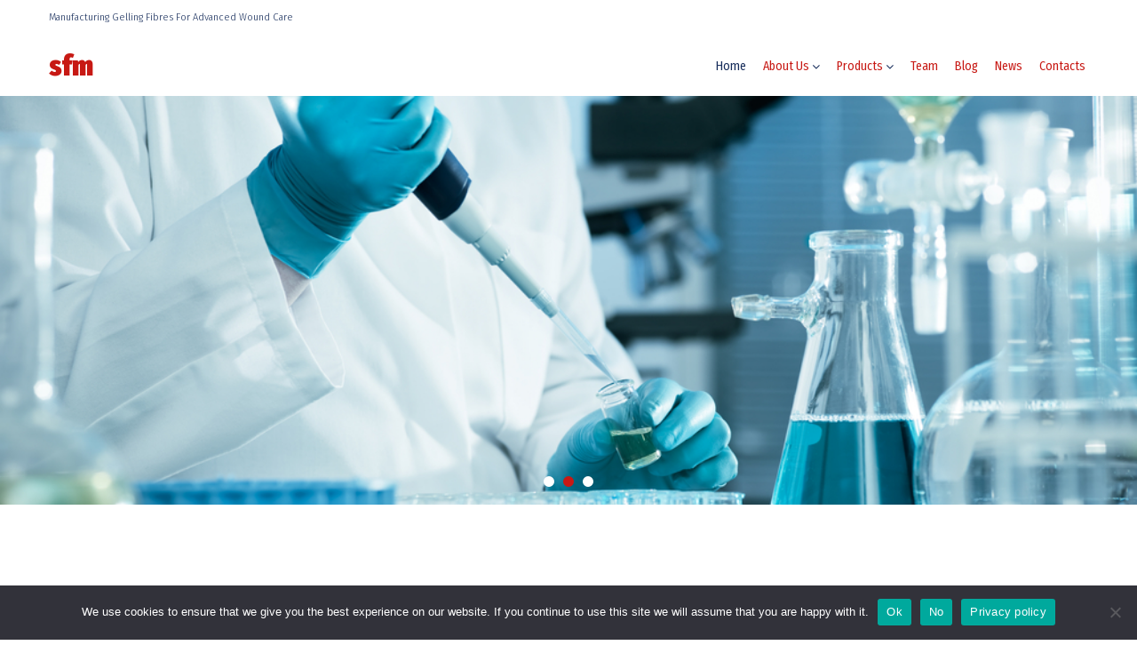

--- FILE ---
content_type: text/html; charset=UTF-8
request_url: https://www.sfm-limited.com/?jet-theme-core=header
body_size: 42155
content:
<!DOCTYPE html>
<html lang="en-US">
<head>
<meta charset="UTF-8">
<link rel="profile" href="http://gmpg.org/xfn/11">
<link rel="pingback" href="https://www.sfm-limited.com/xmlrpc.php">

<meta name="viewport" content="width=device-width, initial-scale=1" />
<meta name='robots' content='index, follow, max-image-preview:large, max-snippet:-1, max-video-preview:-1' />
	<style>img:is([sizes="auto" i], [sizes^="auto," i]) { contain-intrinsic-size: 3000px 1500px }</style>
	
	<!-- This site is optimized with the Yoast SEO plugin v24.7 - https://yoast.com/wordpress/plugins/seo/ -->
	<title>Home - SFM</title>
	<link rel="canonical" href="https://www.sfm-limited.com/" />
	<meta property="og:locale" content="en_US" />
	<meta property="og:type" content="website" />
	<meta property="og:title" content="Home - SFM" />
	<meta property="og:description" content="Innovation Expertise and know-how in advanced wound care gelling fibre technologies Supporting clients from concept development to market launch Call usE-mail enquiry Regulatory Experienced Regulatory and Quality team We are experts in the planning and delivery of regulatory compliance throughout a product’s life cycle. Call usE-mail enquiry Manufacturing With over 40 years of know-how and [&hellip;]" />
	<meta property="og:url" content="https://www.sfm-limited.com/" />
	<meta property="og:site_name" content="SFM" />
	<meta property="article:modified_time" content="2024-03-19T13:37:58+00:00" />
	<meta property="og:image" content="https://www.sfm-limited.com/wp-content/uploads/2020/05/AdobeStock_70036832-v2.jpeg" />
	<meta name="twitter:card" content="summary_large_image" />
	<script type="application/ld+json" class="yoast-schema-graph">{"@context":"https://schema.org","@graph":[{"@type":"WebPage","@id":"https://www.sfm-limited.com/","url":"https://www.sfm-limited.com/","name":"Home - SFM","isPartOf":{"@id":"https://www.sfm-limited.com/#website"},"primaryImageOfPage":{"@id":"https://www.sfm-limited.com/#primaryimage"},"image":{"@id":"https://www.sfm-limited.com/#primaryimage"},"thumbnailUrl":"https://www.sfm-limited.com/wp-content/uploads/2020/05/AdobeStock_70036832-v2.jpeg","datePublished":"2019-05-16T13:02:29+00:00","dateModified":"2024-03-19T13:37:58+00:00","breadcrumb":{"@id":"https://www.sfm-limited.com/#breadcrumb"},"inLanguage":"en-US","potentialAction":[{"@type":"ReadAction","target":["https://www.sfm-limited.com/"]}]},{"@type":"ImageObject","inLanguage":"en-US","@id":"https://www.sfm-limited.com/#primaryimage","url":"https://www.sfm-limited.com/wp-content/uploads/2020/05/AdobeStock_70036832-v2.jpeg","contentUrl":"https://www.sfm-limited.com/wp-content/uploads/2020/05/AdobeStock_70036832-v2.jpeg","width":1924,"height":1039,"caption":"Silver nanoparticles"},{"@type":"BreadcrumbList","@id":"https://www.sfm-limited.com/#breadcrumb","itemListElement":[{"@type":"ListItem","position":1,"name":"Home"}]},{"@type":"WebSite","@id":"https://www.sfm-limited.com/#website","url":"https://www.sfm-limited.com/","name":"SFM","description":"Manufacturing Gelling Fibres For Advanced Wound Care","potentialAction":[{"@type":"SearchAction","target":{"@type":"EntryPoint","urlTemplate":"https://www.sfm-limited.com/?s={search_term_string}"},"query-input":{"@type":"PropertyValueSpecification","valueRequired":true,"valueName":"search_term_string"}}],"inLanguage":"en-US"}]}</script>
	<!-- / Yoast SEO plugin. -->


<link rel='dns-prefetch' href='//fonts.googleapis.com' />
<link rel="alternate" type="application/rss+xml" title="SFM &raquo; Feed" href="https://www.sfm-limited.com/feed/" />
<link rel="alternate" type="application/rss+xml" title="SFM &raquo; Comments Feed" href="https://www.sfm-limited.com/comments/feed/" />
<script type="text/javascript">
/* <![CDATA[ */
window._wpemojiSettings = {"baseUrl":"https:\/\/s.w.org\/images\/core\/emoji\/16.0.1\/72x72\/","ext":".png","svgUrl":"https:\/\/s.w.org\/images\/core\/emoji\/16.0.1\/svg\/","svgExt":".svg","source":{"concatemoji":"https:\/\/www.sfm-limited.com\/wp-includes\/js\/wp-emoji-release.min.js?ver=6.8.3"}};
/*! This file is auto-generated */
!function(s,n){var o,i,e;function c(e){try{var t={supportTests:e,timestamp:(new Date).valueOf()};sessionStorage.setItem(o,JSON.stringify(t))}catch(e){}}function p(e,t,n){e.clearRect(0,0,e.canvas.width,e.canvas.height),e.fillText(t,0,0);var t=new Uint32Array(e.getImageData(0,0,e.canvas.width,e.canvas.height).data),a=(e.clearRect(0,0,e.canvas.width,e.canvas.height),e.fillText(n,0,0),new Uint32Array(e.getImageData(0,0,e.canvas.width,e.canvas.height).data));return t.every(function(e,t){return e===a[t]})}function u(e,t){e.clearRect(0,0,e.canvas.width,e.canvas.height),e.fillText(t,0,0);for(var n=e.getImageData(16,16,1,1),a=0;a<n.data.length;a++)if(0!==n.data[a])return!1;return!0}function f(e,t,n,a){switch(t){case"flag":return n(e,"\ud83c\udff3\ufe0f\u200d\u26a7\ufe0f","\ud83c\udff3\ufe0f\u200b\u26a7\ufe0f")?!1:!n(e,"\ud83c\udde8\ud83c\uddf6","\ud83c\udde8\u200b\ud83c\uddf6")&&!n(e,"\ud83c\udff4\udb40\udc67\udb40\udc62\udb40\udc65\udb40\udc6e\udb40\udc67\udb40\udc7f","\ud83c\udff4\u200b\udb40\udc67\u200b\udb40\udc62\u200b\udb40\udc65\u200b\udb40\udc6e\u200b\udb40\udc67\u200b\udb40\udc7f");case"emoji":return!a(e,"\ud83e\udedf")}return!1}function g(e,t,n,a){var r="undefined"!=typeof WorkerGlobalScope&&self instanceof WorkerGlobalScope?new OffscreenCanvas(300,150):s.createElement("canvas"),o=r.getContext("2d",{willReadFrequently:!0}),i=(o.textBaseline="top",o.font="600 32px Arial",{});return e.forEach(function(e){i[e]=t(o,e,n,a)}),i}function t(e){var t=s.createElement("script");t.src=e,t.defer=!0,s.head.appendChild(t)}"undefined"!=typeof Promise&&(o="wpEmojiSettingsSupports",i=["flag","emoji"],n.supports={everything:!0,everythingExceptFlag:!0},e=new Promise(function(e){s.addEventListener("DOMContentLoaded",e,{once:!0})}),new Promise(function(t){var n=function(){try{var e=JSON.parse(sessionStorage.getItem(o));if("object"==typeof e&&"number"==typeof e.timestamp&&(new Date).valueOf()<e.timestamp+604800&&"object"==typeof e.supportTests)return e.supportTests}catch(e){}return null}();if(!n){if("undefined"!=typeof Worker&&"undefined"!=typeof OffscreenCanvas&&"undefined"!=typeof URL&&URL.createObjectURL&&"undefined"!=typeof Blob)try{var e="postMessage("+g.toString()+"("+[JSON.stringify(i),f.toString(),p.toString(),u.toString()].join(",")+"));",a=new Blob([e],{type:"text/javascript"}),r=new Worker(URL.createObjectURL(a),{name:"wpTestEmojiSupports"});return void(r.onmessage=function(e){c(n=e.data),r.terminate(),t(n)})}catch(e){}c(n=g(i,f,p,u))}t(n)}).then(function(e){for(var t in e)n.supports[t]=e[t],n.supports.everything=n.supports.everything&&n.supports[t],"flag"!==t&&(n.supports.everythingExceptFlag=n.supports.everythingExceptFlag&&n.supports[t]);n.supports.everythingExceptFlag=n.supports.everythingExceptFlag&&!n.supports.flag,n.DOMReady=!1,n.readyCallback=function(){n.DOMReady=!0}}).then(function(){return e}).then(function(){var e;n.supports.everything||(n.readyCallback(),(e=n.source||{}).concatemoji?t(e.concatemoji):e.wpemoji&&e.twemoji&&(t(e.twemoji),t(e.wpemoji)))}))}((window,document),window._wpemojiSettings);
/* ]]> */
</script>
<style id='wp-emoji-styles-inline-css' type='text/css'>

	img.wp-smiley, img.emoji {
		display: inline !important;
		border: none !important;
		box-shadow: none !important;
		height: 1em !important;
		width: 1em !important;
		margin: 0 0.07em !important;
		vertical-align: -0.1em !important;
		background: none !important;
		padding: 0 !important;
	}
</style>
<style id='classic-theme-styles-inline-css' type='text/css'>
/*! This file is auto-generated */
.wp-block-button__link{color:#fff;background-color:#32373c;border-radius:9999px;box-shadow:none;text-decoration:none;padding:calc(.667em + 2px) calc(1.333em + 2px);font-size:1.125em}.wp-block-file__button{background:#32373c;color:#fff;text-decoration:none}
</style>
<style id='global-styles-inline-css' type='text/css'>
:root{--wp--preset--aspect-ratio--square: 1;--wp--preset--aspect-ratio--4-3: 4/3;--wp--preset--aspect-ratio--3-4: 3/4;--wp--preset--aspect-ratio--3-2: 3/2;--wp--preset--aspect-ratio--2-3: 2/3;--wp--preset--aspect-ratio--16-9: 16/9;--wp--preset--aspect-ratio--9-16: 9/16;--wp--preset--color--black: #000000;--wp--preset--color--cyan-bluish-gray: #abb8c3;--wp--preset--color--white: #ffffff;--wp--preset--color--pale-pink: #f78da7;--wp--preset--color--vivid-red: #cf2e2e;--wp--preset--color--luminous-vivid-orange: #ff6900;--wp--preset--color--luminous-vivid-amber: #fcb900;--wp--preset--color--light-green-cyan: #7bdcb5;--wp--preset--color--vivid-green-cyan: #00d084;--wp--preset--color--pale-cyan-blue: #8ed1fc;--wp--preset--color--vivid-cyan-blue: #0693e3;--wp--preset--color--vivid-purple: #9b51e0;--wp--preset--gradient--vivid-cyan-blue-to-vivid-purple: linear-gradient(135deg,rgba(6,147,227,1) 0%,rgb(155,81,224) 100%);--wp--preset--gradient--light-green-cyan-to-vivid-green-cyan: linear-gradient(135deg,rgb(122,220,180) 0%,rgb(0,208,130) 100%);--wp--preset--gradient--luminous-vivid-amber-to-luminous-vivid-orange: linear-gradient(135deg,rgba(252,185,0,1) 0%,rgba(255,105,0,1) 100%);--wp--preset--gradient--luminous-vivid-orange-to-vivid-red: linear-gradient(135deg,rgba(255,105,0,1) 0%,rgb(207,46,46) 100%);--wp--preset--gradient--very-light-gray-to-cyan-bluish-gray: linear-gradient(135deg,rgb(238,238,238) 0%,rgb(169,184,195) 100%);--wp--preset--gradient--cool-to-warm-spectrum: linear-gradient(135deg,rgb(74,234,220) 0%,rgb(151,120,209) 20%,rgb(207,42,186) 40%,rgb(238,44,130) 60%,rgb(251,105,98) 80%,rgb(254,248,76) 100%);--wp--preset--gradient--blush-light-purple: linear-gradient(135deg,rgb(255,206,236) 0%,rgb(152,150,240) 100%);--wp--preset--gradient--blush-bordeaux: linear-gradient(135deg,rgb(254,205,165) 0%,rgb(254,45,45) 50%,rgb(107,0,62) 100%);--wp--preset--gradient--luminous-dusk: linear-gradient(135deg,rgb(255,203,112) 0%,rgb(199,81,192) 50%,rgb(65,88,208) 100%);--wp--preset--gradient--pale-ocean: linear-gradient(135deg,rgb(255,245,203) 0%,rgb(182,227,212) 50%,rgb(51,167,181) 100%);--wp--preset--gradient--electric-grass: linear-gradient(135deg,rgb(202,248,128) 0%,rgb(113,206,126) 100%);--wp--preset--gradient--midnight: linear-gradient(135deg,rgb(2,3,129) 0%,rgb(40,116,252) 100%);--wp--preset--font-size--small: 13px;--wp--preset--font-size--medium: 20px;--wp--preset--font-size--large: 36px;--wp--preset--font-size--x-large: 42px;--wp--preset--spacing--20: 0.44rem;--wp--preset--spacing--30: 0.67rem;--wp--preset--spacing--40: 1rem;--wp--preset--spacing--50: 1.5rem;--wp--preset--spacing--60: 2.25rem;--wp--preset--spacing--70: 3.38rem;--wp--preset--spacing--80: 5.06rem;--wp--preset--shadow--natural: 6px 6px 9px rgba(0, 0, 0, 0.2);--wp--preset--shadow--deep: 12px 12px 50px rgba(0, 0, 0, 0.4);--wp--preset--shadow--sharp: 6px 6px 0px rgba(0, 0, 0, 0.2);--wp--preset--shadow--outlined: 6px 6px 0px -3px rgba(255, 255, 255, 1), 6px 6px rgba(0, 0, 0, 1);--wp--preset--shadow--crisp: 6px 6px 0px rgba(0, 0, 0, 1);}:where(.is-layout-flex){gap: 0.5em;}:where(.is-layout-grid){gap: 0.5em;}body .is-layout-flex{display: flex;}.is-layout-flex{flex-wrap: wrap;align-items: center;}.is-layout-flex > :is(*, div){margin: 0;}body .is-layout-grid{display: grid;}.is-layout-grid > :is(*, div){margin: 0;}:where(.wp-block-columns.is-layout-flex){gap: 2em;}:where(.wp-block-columns.is-layout-grid){gap: 2em;}:where(.wp-block-post-template.is-layout-flex){gap: 1.25em;}:where(.wp-block-post-template.is-layout-grid){gap: 1.25em;}.has-black-color{color: var(--wp--preset--color--black) !important;}.has-cyan-bluish-gray-color{color: var(--wp--preset--color--cyan-bluish-gray) !important;}.has-white-color{color: var(--wp--preset--color--white) !important;}.has-pale-pink-color{color: var(--wp--preset--color--pale-pink) !important;}.has-vivid-red-color{color: var(--wp--preset--color--vivid-red) !important;}.has-luminous-vivid-orange-color{color: var(--wp--preset--color--luminous-vivid-orange) !important;}.has-luminous-vivid-amber-color{color: var(--wp--preset--color--luminous-vivid-amber) !important;}.has-light-green-cyan-color{color: var(--wp--preset--color--light-green-cyan) !important;}.has-vivid-green-cyan-color{color: var(--wp--preset--color--vivid-green-cyan) !important;}.has-pale-cyan-blue-color{color: var(--wp--preset--color--pale-cyan-blue) !important;}.has-vivid-cyan-blue-color{color: var(--wp--preset--color--vivid-cyan-blue) !important;}.has-vivid-purple-color{color: var(--wp--preset--color--vivid-purple) !important;}.has-black-background-color{background-color: var(--wp--preset--color--black) !important;}.has-cyan-bluish-gray-background-color{background-color: var(--wp--preset--color--cyan-bluish-gray) !important;}.has-white-background-color{background-color: var(--wp--preset--color--white) !important;}.has-pale-pink-background-color{background-color: var(--wp--preset--color--pale-pink) !important;}.has-vivid-red-background-color{background-color: var(--wp--preset--color--vivid-red) !important;}.has-luminous-vivid-orange-background-color{background-color: var(--wp--preset--color--luminous-vivid-orange) !important;}.has-luminous-vivid-amber-background-color{background-color: var(--wp--preset--color--luminous-vivid-amber) !important;}.has-light-green-cyan-background-color{background-color: var(--wp--preset--color--light-green-cyan) !important;}.has-vivid-green-cyan-background-color{background-color: var(--wp--preset--color--vivid-green-cyan) !important;}.has-pale-cyan-blue-background-color{background-color: var(--wp--preset--color--pale-cyan-blue) !important;}.has-vivid-cyan-blue-background-color{background-color: var(--wp--preset--color--vivid-cyan-blue) !important;}.has-vivid-purple-background-color{background-color: var(--wp--preset--color--vivid-purple) !important;}.has-black-border-color{border-color: var(--wp--preset--color--black) !important;}.has-cyan-bluish-gray-border-color{border-color: var(--wp--preset--color--cyan-bluish-gray) !important;}.has-white-border-color{border-color: var(--wp--preset--color--white) !important;}.has-pale-pink-border-color{border-color: var(--wp--preset--color--pale-pink) !important;}.has-vivid-red-border-color{border-color: var(--wp--preset--color--vivid-red) !important;}.has-luminous-vivid-orange-border-color{border-color: var(--wp--preset--color--luminous-vivid-orange) !important;}.has-luminous-vivid-amber-border-color{border-color: var(--wp--preset--color--luminous-vivid-amber) !important;}.has-light-green-cyan-border-color{border-color: var(--wp--preset--color--light-green-cyan) !important;}.has-vivid-green-cyan-border-color{border-color: var(--wp--preset--color--vivid-green-cyan) !important;}.has-pale-cyan-blue-border-color{border-color: var(--wp--preset--color--pale-cyan-blue) !important;}.has-vivid-cyan-blue-border-color{border-color: var(--wp--preset--color--vivid-cyan-blue) !important;}.has-vivid-purple-border-color{border-color: var(--wp--preset--color--vivid-purple) !important;}.has-vivid-cyan-blue-to-vivid-purple-gradient-background{background: var(--wp--preset--gradient--vivid-cyan-blue-to-vivid-purple) !important;}.has-light-green-cyan-to-vivid-green-cyan-gradient-background{background: var(--wp--preset--gradient--light-green-cyan-to-vivid-green-cyan) !important;}.has-luminous-vivid-amber-to-luminous-vivid-orange-gradient-background{background: var(--wp--preset--gradient--luminous-vivid-amber-to-luminous-vivid-orange) !important;}.has-luminous-vivid-orange-to-vivid-red-gradient-background{background: var(--wp--preset--gradient--luminous-vivid-orange-to-vivid-red) !important;}.has-very-light-gray-to-cyan-bluish-gray-gradient-background{background: var(--wp--preset--gradient--very-light-gray-to-cyan-bluish-gray) !important;}.has-cool-to-warm-spectrum-gradient-background{background: var(--wp--preset--gradient--cool-to-warm-spectrum) !important;}.has-blush-light-purple-gradient-background{background: var(--wp--preset--gradient--blush-light-purple) !important;}.has-blush-bordeaux-gradient-background{background: var(--wp--preset--gradient--blush-bordeaux) !important;}.has-luminous-dusk-gradient-background{background: var(--wp--preset--gradient--luminous-dusk) !important;}.has-pale-ocean-gradient-background{background: var(--wp--preset--gradient--pale-ocean) !important;}.has-electric-grass-gradient-background{background: var(--wp--preset--gradient--electric-grass) !important;}.has-midnight-gradient-background{background: var(--wp--preset--gradient--midnight) !important;}.has-small-font-size{font-size: var(--wp--preset--font-size--small) !important;}.has-medium-font-size{font-size: var(--wp--preset--font-size--medium) !important;}.has-large-font-size{font-size: var(--wp--preset--font-size--large) !important;}.has-x-large-font-size{font-size: var(--wp--preset--font-size--x-large) !important;}
:where(.wp-block-post-template.is-layout-flex){gap: 1.25em;}:where(.wp-block-post-template.is-layout-grid){gap: 1.25em;}
:where(.wp-block-columns.is-layout-flex){gap: 2em;}:where(.wp-block-columns.is-layout-grid){gap: 2em;}
:root :where(.wp-block-pullquote){font-size: 1.5em;line-height: 1.6;}
</style>
<link rel='stylesheet' id='cookie-notice-front-css' href='https://www.sfm-limited.com/wp-content/plugins/cookie-notice/css/front.min.css?ver=2.5.10' type='text/css' media='all' />
<link rel='stylesheet' id='font-awesome-css' href='https://www.sfm-limited.com/wp-content/plugins/elementor/assets/lib/font-awesome/css/font-awesome.min.css?ver=4.7.0' type='text/css' media='all' />
<link rel='stylesheet' id='Provem-theme-style-css' href='https://www.sfm-limited.com/wp-content/themes/SFM-new-theme/style.css?ver=1.0.0' type='text/css' media='all' />
<style id='Provem-theme-style-inline-css' type='text/css'>
/* #Typography */body {font-style: normal;font-weight: 300;font-size: 14px;line-height: 1.6;font-family: 'Fira Sans', sans-serif;;letter-spacing: 0px;text-align: left;color: #162c5a;}h1,.h1-style {font-style: normal;font-weight: 400;font-size: 34px;line-height: 1.4;font-family: 'Fira Sans Condensed', sans-serif;letter-spacing: 0px;text-align: inherit;color: #162c5a;}h2,.h2-style {font-style: normal;font-weight: 400;font-size: 24px;line-height: 1.4;font-family: 'Fira Sans Condensed', sans-serif;letter-spacing: 0px;text-align: inherit;color: #162c5a;}h3,.h3-style {font-style: normal;font-weight: 400;font-size: 21px;line-height: 1.4;font-family: 'Fira Sans Condensed', sans-serif;letter-spacing: 0px;text-align: inherit;color: #162c5a;}h4,.h4-style {font-style: normal;font-weight: 400;font-size: 20px;line-height: 1.5;font-family: 'Fira Sans Condensed', sans-serif;letter-spacing: 0px;text-align: inherit;color: #162c5a;}h5,.h5-style {font-style: normal;font-weight: 300;font-size: 18px;line-height: 1.5;font-family: 'Fira Sans Condensed', sans-serif;letter-spacing: 0px;text-align: inherit;color: #162c5a;}h6,.h6-style {font-style: normal;font-weight: 500;font-size: 14px;line-height: 1.5;font-family: 'Fira Sans Condensed', sans-serif;letter-spacing: 0px;text-align: inherit;color: #162c5a;}@media (min-width: 1200px) {h1,.h1-style { font-size: 56px; }h2,.h2-style { font-size: 40px; }h3,.h3-style { font-size: 28px; }}a,h1 a:hover,h2 a:hover,h3 a:hover,h4 a:hover,h5 a:hover,h6 a:hover { color: #ff922d; }a:hover { color: #162c5a; }blockquote {color: #ff922d;}/* #Header */.site-header__wrap {width: 1200px !important;background-color: #ffffff;background-repeat: repeat;background-position: center top;background-attachment: scroll;;}/* ##Top Panel */.top-panel {color: #162c5a;background-color: #ffffff;}/* #Main Menu */.main-navigation {font-style: normal;font-weight: 400;font-size: 14px;line-height: 1.4;font-family: 'Fira Sans Condensed', sans-serif;letter-spacing: 0px;}.main-navigation a,.menu-item-has-children:before {color: #162c5a;}.main-navigation a:hover,.main-navigation .current_page_item>a,.main-navigation .current-menu-item>a,.main-navigation .current_page_ancestor>a,.main-navigation .current-menu-ancestor>a {color: #162c5a;}/* #Mobile Menu */.mobile-menu-toggle-button {color: #ffffff;background-color: #ff922d;}/* #Social */.social-list a {color: #162c5a;}.social-list a:hover {color: #ff922d;}/* #Breadcrumbs */.breadcrumbs_item {font-style: normal;font-weight: 400;font-size: 11px;line-height: 1.5;font-family: 'Open Sans', sans-serif;letter-spacing: 0px;}.breadcrumbs_item_sep,.breadcrumbs_item_link {color: #162c5a;}.breadcrumbs_item_link:hover {color: #ff922d;}/* #Post navigation */.post-navigation i {color: #162c5a;}.post-navigation .nav-links a:hover .post-title,.post-navigation .nav-links a:hover .nav-text {color: #ff922d;}.post-navigation .nav-links a:hover i {color: #162c5a;}/* #Pagination */.pagination .page-numbers,.page-links > span,.page-links > a {color: #162c5a;}.pagination a.page-numbers:hover,.pagination .page-numbers.current,.page-links > a:hover,.page-links > span {color: #162c5a;}.pagination .next,.pagination .prev {color: #ff922d;}.pagination .next:hover,.pagination .prev:hover {color: #162c5a;}/* #Button Appearance Styles (regular scheme) */.btn,button,input[type='button'],input[type='reset'],input[type='submit'] {font-style: normal;font-weight: 900;font-size: 11px;line-height: 1;font-family: 'Fira Sans Condensed', sans-serif;letter-spacing: 1px;color: #ffffff;background-color: #ff922d;}.btn:hover,button:hover,input[type='button']:hover,input[type='reset']:hover,input[type='submit']:hover,input[type='reset']:hover {color: #ffffff;background-color: rgb(255,184,83);}.btn.invert-button {color: #ffffff;}.btn.invert-button:hover {color: #ffffff;border-color: #ff922d;background-color: #ff922d;}input,optgroup,select,textarea {font-size: 14px;}/* #Comment, Contact, Password Forms */.comment-form .submit,.wpcf7-submit,.post-password-form label + input {font-style: normal;font-weight: 900;font-size: 11px;line-height: 1;font-family: 'Fira Sans Condensed', sans-serif;letter-spacing: 1px;color: #ffffff;background-color: #ff922d;}.comment-form .submit:hover,.wpcf7-submit:hover,.post-password-form label + input:hover {color: #ffffff;background-color: rgb(255,184,83);}.comment-reply-title {font-style: normal;font-weight: 400;font-size: 20px;line-height: 1.5;font-family: 'Fira Sans Condensed', sans-serif;letter-spacing: 0px;color: #162c5a;}/* Cookies consent */.comment-form-cookies-consent input[type='checkbox']:checked ~ label[for=wp-comment-cookies-consent]:before {color: #ffffff;border-color: #ff922d;background-color: #ff922d;}/* #Comment Reply Link */#cancel-comment-reply-link {color: #ff922d;}#cancel-comment-reply-link:hover {color: #162c5a;}/* #Comment item */.comment-body .fn {font-style: normal;font-weight: 500;font-size: 14px;line-height: 1.5;font-family: 'Fira Sans Condensed', sans-serif;letter-spacing: 0px;color: #162c5a;}.comment-date__time {color: #162c5a;}.comment-reply-link {font-style: normal;font-weight: 900;font-size: 11px;line-height: 1;font-family: 'Fira Sans Condensed', sans-serif;letter-spacing: 1px;}/* #Input Placeholders */::-webkit-input-placeholder { color: #162c5a; }::-moz-placeholder{ color: #162c5a; }:-moz-placeholder{ color: #162c5a; }:-ms-input-placeholder{ color: #162c5a; }/* #Entry Meta */.posted-on,.cat-links,.byline,.tags-links {color: #162c5a;}.comments-button {color: #162c5a;}.comments-button:hover {color: #ffffff;background-color: #ff922d;}.btn-style .post-categories a {color: #ffffff;background-color: #ff922d;}.btn-style .post-categories a:hover {color: #ffffff;background-color: rgb(255,184,83);}.sticky-label {color: #ffffff;background-color: #ff922d;}/* Posts List Item Invert */.invert-hover.has-post-thumbnail:hover,.invert-hover.has-post-thumbnail:hover .posted-on,.invert-hover.has-post-thumbnail:hover .cat-links,.invert-hover.has-post-thumbnail:hover .byline,.invert-hover.has-post-thumbnail:hover .tags-links,.invert-hover.has-post-thumbnail:hover .entry-meta,.invert-hover.has-post-thumbnail:hover a,.invert-hover.has-post-thumbnail:hover .btn-icon,.invert-item.has-post-thumbnail,.invert-item.has-post-thumbnail .posted-on,.invert-item.has-post-thumbnail .cat-links,.invert-item.has-post-thumbnail .byline,.invert-item.has-post-thumbnail .tags-links,.invert-item.has-post-thumbnail .entry-meta,.invert-item.has-post-thumbnail a,.invert-item.has-post-thumbnail .btn:hover,.invert-item.has-post-thumbnail .btn-style .post-categories a:hover,.invert,.invert .entry-title,.invert a,.invert .byline,.invert .posted-on,.invert .cat-links,.invert .tags-links {color: #ffffff;}.invert-hover.has-post-thumbnail:hover a:hover,.invert-hover.has-post-thumbnail:hover .btn-icon:hover,.invert-item.has-post-thumbnail a:hover,.invert a:hover {color: #ff922d;}.invert-hover.has-post-thumbnail .btn,.invert-item.has-post-thumbnail .comments-button,.posts-list--default.list-style-v10 .invert.default-item .comments-button{color: #ffffff;background-color: #ff922d;}.invert-hover.has-post-thumbnail .btn:hover,.invert-item.has-post-thumbnail .comments-button:hover,.posts-list--default.list-style-v10 .invert.default-item .comments-button:hover {color: #ff922d;background-color: #ffffff;}/* Default Posts List */.list-style-v8 .comments-link {color: #162c5a;}.list-style-v8 .comments-link:hover {color: #162c5a;}/* Creative Posts List */.creative-item .entry-title a:hover {color: #ff922d;}.list-style-default .creative-item a,.creative-item .btn-icon {color: #162c5a;}.list-style-default .creative-item a:hover,.creative-item .btn-icon:hover {color: #ff922d;}.list-style-default .creative-item .btn,.list-style-default .creative-item .btn:hover,.list-style-default .creative-item .comments-button:hover {color: #ffffff;}.creative-item__title-first-letter {font-style: normal;font-weight: 400;font-family: 'Fira Sans Condensed', sans-serif;color: #162c5a;}.posts-list--creative.list-style-v10 .creative-item:before {background-color: #ff922d;box-shadow: 0px 0px 0px 8px rgba(255,146,45,0.25);}.posts-list--creative.list-style-v10 .creative-item__post-date {font-style: normal;font-weight: 400;font-size: 20px;line-height: 1.5;font-family: 'Fira Sans Condensed', sans-serif;letter-spacing: 0px;color: #ff922d;}.posts-list--creative.list-style-v10 .creative-item__post-date a {color: #ff922d;}.posts-list--creative.list-style-v10 .creative-item__post-date a:hover {color: #162c5a;}/* Creative Posts List style-v2 */.list-style-v2 .creative-item .entry-title,.list-style-v9 .creative-item .entry-title {font-style: normal;font-weight: 400;font-size: 20px;line-height: 1.5;font-family: 'Fira Sans Condensed', sans-serif;letter-spacing: 0px;}/* Image Post Format */.post_format-post-format-image .post-thumbnail__link:before {color: #ffffff;background-color: #ff922d;}/* Gallery Post Format */.post_format-post-format-gallery .swiper-button-prev,.post_format-post-format-gallery .swiper-button-next {color: #162c5a;}.post_format-post-format-gallery .swiper-button-prev:hover,.post_format-post-format-gallery .swiper-button-next:hover {color: #162c5a;}/* Link Post Format */.post_format-post-format-quote .post-format-quote {color: #ffffff;background-color: #ff922d;}.post_format-post-format-quote .post-format-quote:before {color: #ff922d;background-color: #ffffff;}/* Post Author */.post-author__title a {color: #ff922d;}.post-author__title a:hover {color: #162c5a;}.invert .post-author__title a {color: #ffffff;}.invert .post-author__title a:hover {color: #ff922d;}/* Single Post */.single-post blockquote {border-color: #ff922d;}.single-post:not(.post-template-single-layout-4):not(.post-template-single-layout-7) .tags-links a:hover {color: #ffffff;border-color: #ff922d;background-color: #ff922d;}.single-header-3 .post-author .byline,.single-header-4 .post-author .byline,.single-header-5 .post-author .byline {font-style: normal;font-weight: 400;font-size: 20px;line-height: 1.5;font-family: 'Fira Sans Condensed', sans-serif;letter-spacing: 0px;}.single-header-8,.single-header-10 .entry-header {background-color: #ff922d;}.single-header-8.invert a:hover,.single-header-10.invert a:hover {color: rgba(255,255,255,0.5);}.single-header-3 a.comments-button,.single-header-10 a.comments-button {border: 1px solid #ffffff;}.single-header-3 a.comments-button:hover,.single-header-10 a.comments-button:hover {color: #ff922d;background-color: #ffffff;}/* Page preloader */.page-preloader {border-top-color: #ff922d;border-right-color: #ff922d;}/* Logo */.site-logo__link,.site-logo__link:hover {color: #ff922d;}/* Page title */.page-title {font-style: normal;font-weight: 400;font-size: 24px;line-height: 1.4;font-family: 'Fira Sans Condensed', sans-serif;letter-spacing: 0px;color: #162c5a;}@media (min-width: 1200px) {.page-title { font-size: 40px; }}/* Grid Posts List */.posts-list.list-style-v3 .comments-link {border-color: #ff922d;}.posts-list.list-style-v4 .comments-link {color: #162c5a;}.posts-list.list-style-v4 .posts-list__item.grid-item .grid-item-wrap .comments-link:hover {color: #ffffff;background-color: #ff922d;}/* Posts List Grid Item Invert */.grid-item-wrap.invert,.grid-item-wrap.invert .posted-on,.grid-item-wrap.invert .cat-links,.grid-item-wrap.invert .byline,.grid-item-wrap.invert .tags-links,.grid-item-wrap.invert .entry-meta,.grid-item-wrap.invert a,.grid-item-wrap.invert .btn-icon,.grid-item-wrap.invert .comments-button {color: #ffffff;}/* Posts List Grid-5 Item Invert */.list-style-v5 .grid-item-wrap.invert .posted-on,.list-style-v5 .grid-item-wrap.invert .cat-links,.list-style-v5 .grid-item-wrap.invert .byline,.list-style-v5 .grid-item-wrap.invert .tags-links,.list-style-v5 .grid-item-wrap.invert .posted-on a,.list-style-v5 .grid-item-wrap.invert .cat-links a,.list-style-v5 .grid-item-wrap.invert .tags-links a,.list-style-v5 .grid-item-wrap.invert .byline a,.list-style-v5 .grid-item-wrap.invert .comments-link,.list-style-v5 .grid-item-wrap.invert .entry-title a:hover {color: #ff922d;}.list-style-v5 .grid-item-wrap.invert .posted-on a:hover,.list-style-v5 .grid-item-wrap.invert .cat-links a:hover,.list-style-v5 .grid-item-wrap.invert .tags-links a:hover,.list-style-v5 .grid-item-wrap.invert .byline a:hover,.list-style-v5 .grid-item-wrap.invert .comments-link:hover {color: #ffffff;}/* Posts List Grid-6 Item Invert */.posts-list.list-style-v6 .posts-list__item.grid-item .grid-item-wrap .cat-links a,.posts-list.list-style-v7 .posts-list__item.grid-item .grid-item-wrap .cat-links a {color: #ffffff;background-color: #ff922d;}.posts-list.list-style-v6 .posts-list__item.grid-item .grid-item-wrap .cat-links a:hover,.posts-list.list-style-v7 .posts-list__item.grid-item .grid-item-wrap .cat-links a:hover {color: #ffffff;background-color: rgb(255,184,83);}.posts-list.list-style-v9 .posts-list__item.grid-item .grid-item-wrap .entry-header .entry-title {font-weight : 300;}/* Grid 7 */.list-style-v7 .grid-item-wrap.invert .posted-on a:hover,.list-style-v7 .grid-item-wrap.invert .cat-links a:hover,.list-style-v7 .grid-item-wrap.invert .tags-links a:hover,.list-style-v7 .grid-item-wrap.invert .byline a:hover,.list-style-v7 .grid-item-wrap.invert .comments-link:hover,.list-style-v7 .grid-item-wrap.invert .entry-title a:hover,.list-style-v6 .grid-item-wrap.invert .posted-on a:hover,.list-style-v6 .grid-item-wrap.invert .cat-links a:hover,.list-style-v6 .grid-item-wrap.invert .tags-links a:hover,.list-style-v6 .grid-item-wrap.invert .byline a:hover,.list-style-v6 .grid-item-wrap.invert .comments-link:hover,.list-style-v6 .grid-item-wrap.invert .entry-title a:hover {color: #ff922d;}.list-style-v7 .grid-item-wrap.invert .posted-on,.list-style-v7 .grid-item-wrap.invert .cat-links,.list-style-v7 .grid-item-wrap.invert .byline,.list-style-v7 .grid-item-wrap.invert .tags-links,.list-style-v7 .grid-item-wrap.invert .posted-on a,.list-style-v7 .grid-item-wrap.invert .cat-links a,.list-style-v7 .grid-item-wrap.invert .tags-links a,.list-style-v7 .grid-item-wrap.invert .byline a,.list-style-v7 .grid-item-wrap.invert .comments-link,.list-style-v7 .grid-item-wrap.invert .entry-title a,.list-style-v7 .grid-item-wrap.invert .entry-content p,.list-style-v6 .grid-item-wrap.invert .posted-on,.list-style-v6 .grid-item-wrap.invert .cat-links,.list-style-v6 .grid-item-wrap.invert .byline,.list-style-v6 .grid-item-wrap.invert .tags-links,.list-style-v6 .grid-item-wrap.invert .posted-on a,.list-style-v6 .grid-item-wrap.invert .cat-links a,.list-style-v6 .grid-item-wrap.invert .tags-links a,.list-style-v6 .grid-item-wrap.invert .byline a,.list-style-v6 .grid-item-wrap.invert .comments-link,.list-style-v6 .grid-item-wrap.invert .entry-title a,.list-style-v6 .grid-item-wrap.invert .entry-content p {color: #ffffff;}.posts-list.list-style-v7 .grid-item .grid-item-wrap .entry-footer .comments-link:hover,.posts-list.list-style-v6 .grid-item .grid-item-wrap .entry-footer .comments-link:hover,.posts-list.list-style-v6 .posts-list__item.grid-item .grid-item-wrap .btn:hover,.posts-list.list-style-v7 .posts-list__item.grid-item .grid-item-wrap .btn:hover {color: #ff922d;border-color: #ff922d;}.posts-list.list-style-v10 .grid-item-inner .space-between-content .comments-link {color: #162c5a;}.posts-list.list-style-v10 .grid-item-inner .space-between-content .comments-link:hover {color: #ff922d;}.posts-list.list-style-v10 .posts-list__item.justify-item .justify-item-inner .entry-title a {color: #162c5a;}.posts-list.posts-list--vertical-justify.list-style-v10 .posts-list__item.justify-item .justify-item-inner .entry-title a:hover{color: #ffffff;background-color: #ff922d;}.posts-list.list-style-v5 .posts-list__item.justify-item .justify-item-inner.invert .cat-links a:hover,.posts-list.list-style-v8 .posts-list__item.justify-item .justify-item-inner.invert .cat-links a:hover {color: #ffffff;background-color: rgb(255,184,83);}.posts-list.list-style-v5 .posts-list__item.justify-item .justify-item-inner.invert .cat-links a,.posts-list.list-style-v8 .posts-list__item.justify-item .justify-item-inner.invert .cat-links a{color: #ffffff;background-color: #ff922d;}.list-style-v8 .justify-item-inner.invert .posted-on,.list-style-v8 .justify-item-inner.invert .cat-links,.list-style-v8 .justify-item-inner.invert .byline,.list-style-v8 .justify-item-inner.invert .tags-links,.list-style-v8 .justify-item-inner.invert .posted-on a,.list-style-v8 .justify-item-inner.invert .cat-links a,.list-style-v8 .justify-item-inner.invert .tags-links a,.list-style-v8 .justify-item-inner.invert .byline a,.list-style-v8 .justify-item-inner.invert .comments-link,.list-style-v8 .justify-item-inner.invert .entry-title a,.list-style-v8 .justify-item-inner.invert .entry-content p,.list-style-v5 .justify-item-inner.invert .posted-on,.list-style-v5 .justify-item-inner.invert .cat-links,.list-style-v5 .justify-item-inner.invert .byline,.list-style-v5 .justify-item-inner.invert .tags-links,.list-style-v5 .justify-item-inner.invert .posted-on a,.list-style-v5 .justify-item-inner.invert .cat-links a,.list-style-v5 .justify-item-inner.invert .tags-links a,.list-style-v5 .justify-item-inner.invert .byline a,.list-style-v5 .justify-item-inner.invert .comments-link,.list-style-v5 .justify-item-inner.invert .entry-title a,.list-style-v5 .justify-item-inner.invert .entry-content p,.list-style-v4 .justify-item-inner.invert .posted-on:hover,.list-style-v4 .justify-item-inner.invert .cat-links,.list-style-v4 .justify-item-inner.invert .byline,.list-style-v4 .justify-item-inner.invert .tags-links,.list-style-v4 .justify-item-inner.invert .posted-on a,.list-style-v4 .justify-item-inner.invert .cat-links a,.list-style-v4 .justify-item-inner.invert .tags-links a,.list-style-v4 .justify-item-inner.invert .byline a,.list-style-v4 .justify-item-inner.invert .comments-link,.list-style-v4 .justify-item-inner.invert .entry-title a,.list-style-v4 .justify-item-inner.invert .entry-content p {color: #ffffff;}.list-style-v8 .justify-item-inner.invert .posted-on a:hover,.list-style-v8 .justify-item-inner.invert .cat-links a:hover,.list-style-v8 .justify-item-inner.invert .tags-links a:hover,.list-style-v8 .justify-item-inner.invert .byline a:hover,.list-style-v8 .justify-item-inner.invert .comments-link:hover,.list-style-v8 .justify-item-inner.invert .entry-title a:hover,.list-style-v5 .justify-item-inner.invert .posted-on a:hover,.list-style-v5 .justify-item-inner.invert .cat-links a:hover,.list-style-v5 .justify-item-inner.invert .tags-links a:hover,.list-style-v5 .justify-item-inner.invert .byline a:hover,.list-style-v5 .justify-item-inner.invert .entry-title a:hover,.list-style-v4 .justify-item-inner.invert .posted-on a,.list-style-v4 .justify-item-inner.invert .cat-links a:hover,.list-style-v4 .justify-item-inner.invert .tags-links a:hover,.list-style-v4 .justify-item-inner.invert .byline a:hover,.list-style-v4 .justify-item-inner.invert .comments-link:hover,.list-style-v4 .justify-item-inner.invert .entry-title a:hover{color: #ff922d;}.posts-list.list-style-v5 .justify-item .justify-item-wrap .entry-footer .comments-link:hover {border-color: #ff922d;}.list-style-v4 .justify-item-inner.invert .btn:hover,.list-style-v6 .justify-item-wrap.invert .btn:hover,.list-style-v8 .justify-item-inner.invert .btn:hover {color: #ffffff;}.posts-list.posts-list--vertical-justify.list-style-v5 .posts-list__item.justify-item .justify-item-wrap .entry-footer .comments-link:hover,.posts-list.posts-list--vertical-justify.list-style-v5 .posts-list__item.justify-item .justify-item-wrap .entry-footer .btn:hover {color: #ff922d;border-color: #ff922d;}/* masonry Posts List */.posts-list.list-style-v3 .comments-link {border-color: #ff922d;}.posts-list.list-style-v4 .comments-link {color: #162c5a;}.posts-list.list-style-v4 .posts-list__item.masonry-item .masonry-item-wrap .comments-link:hover {color: #ffffff;background-color: #ff922d;}/* Posts List masonry Item Invert */.masonry-item-wrap.invert,.masonry-item-wrap.invert .posted-on,.masonry-item-wrap.invert .cat-links,.masonry-item-wrap.invert .byline,.masonry-item-wrap.invert .tags-links,.masonry-item-wrap.invert .entry-meta,.masonry-item-wrap.invert a,.masonry-item-wrap.invert .btn-icon,.masonry-item-wrap.invert .comments-button {color: #ffffff;}/* Posts List masonry-5 Item Invert */.list-style-v5 .masonry-item-wrap.invert .posted-on,.list-style-v5 .masonry-item-wrap.invert .cat-links,.list-style-v5 .masonry-item-wrap.invert .byline,.list-style-v5 .masonry-item-wrap.invert .tags-links,.list-style-v5 .masonry-item-wrap.invert .posted-on a,.list-style-v5 .masonry-item-wrap.invert .cat-links a,.list-style-v5 .masonry-item-wrap.invert .tags-links a,.list-style-v5 .masonry-item-wrap.invert .byline a,.list-style-v5 .masonry-item-wrap.invert .comments-link,.list-style-v5 .masonry-item-wrap.invert .entry-title a:hover {color: #ff922d;}.list-style-v5 .masonry-item-wrap.invert .posted-on a:hover,.list-style-v5 .masonry-item-wrap.invert .cat-links a:hover,.list-style-v5 .masonry-item-wrap.invert .tags-links a:hover,.list-style-v5 .masonry-item-wrap.invert .byline a:hover,.list-style-v5 .masonry-item-wrap.invert .comments-link:hover {color: #ffffff;}.posts-list.list-style-v10 .masonry-item-inner .space-between-content .comments-link {color: #162c5a;}.posts-list.list-style-v10 .masonry-item-inner .space-between-content .comments-link:hover {color: #ff922d;}.widget_recent_entries a,.widget_recent_comments a {font-style: normal;font-weight: 500;font-size: 14px;line-height: 1.5;font-family: 'Fira Sans Condensed', sans-serif;letter-spacing: 0px;color: #162c5a;}.widget_recent_entries a:hover,.widget_recent_comments a:hover {color: #ff922d;}.widget_recent_entries .post-date,.widget_recent_comments .recentcomments {color: #162c5a;}.widget_recent_comments .comment-author-link a {color: #162c5a;}.widget_recent_comments .comment-author-link a:hover {color: #ff922d;}.widget_calendar th,.widget_calendar caption {color: #ff922d;}.widget_calendar tbody td a {color: #162c5a;}.widget_calendar tbody td a:hover {color: #ffffff;background-color: #ff922d;}.widget_calendar tfoot td a {color: #162c5a;}.widget_calendar tfoot td a:hover {color: #162c5a;}/* Preloader */.jet-smart-listing-wrap.jet-processing + div.jet-smart-listing-loading,div.wpcf7 .ajax-loader {border-top-color: #ff922d;border-right-color: #ff922d;}
</style>
<link rel='stylesheet' id='blog-layouts-module-css' href='https://www.sfm-limited.com/wp-content/themes/SFM-new-theme/inc/modules/blog-layouts/assets/css/blog-layouts-module.css?ver=1.0.0' type='text/css' media='all' />
<link rel='stylesheet' id='cx-google-fonts-provem-css' href='//fonts.googleapis.com/css?family=Fira+Sans%3A300%7CFira+Sans+Condensed%3A400%2C300%2C500%2C900%7CMontserrat%3A700%7COpen+Sans%3A400&#038;subset=latin&#038;ver=6.8.3' type='text/css' media='all' />
<link rel='stylesheet' id='elementor-icons-css' href='https://www.sfm-limited.com/wp-content/plugins/elementor/assets/lib/eicons/css/elementor-icons.min.css?ver=5.44.0' type='text/css' media='all' />
<link rel='stylesheet' id='elementor-frontend-css' href='https://www.sfm-limited.com/wp-content/plugins/elementor/assets/css/frontend.min.css?ver=3.33.4' type='text/css' media='all' />
<style id='elementor-frontend-inline-css' type='text/css'>
.elementor-kit-365{--e-global-color-primary:#6EC1E4;--e-global-color-secondary:#54595F;--e-global-color-text:#7A7A7A;--e-global-color-accent:#61CE70;--e-global-color-4567f6c3:#4054B2;--e-global-color-67443a6b:#23A455;--e-global-color-5a338bcb:#000;--e-global-color-17d2288:#2DFF7F;--e-global-color-26b56375:#3AB269;--e-global-color-38a43feb:#2DE574;--e-global-color-63e9d370:#7BDEA1;--e-global-color-de46fa2:#FF922D;--e-global-color-0b75691:#162C5A;--e-global-color-4a2b502:#FF8A1E;--e-global-color-4a7853b:#C71914;--e-global-typography-primary-font-family:"Roboto";--e-global-typography-primary-font-weight:600;--e-global-typography-secondary-font-family:"Roboto Slab";--e-global-typography-secondary-font-weight:400;--e-global-typography-text-font-family:"Roboto";--e-global-typography-text-font-weight:400;--e-global-typography-accent-font-family:"Roboto";--e-global-typography-accent-font-weight:500;}.elementor-kit-365 e-page-transition{background-color:#FFBC7D;}.elementor-kit-365 a{color:var( --e-global-color-4a7853b );}.elementor-section.elementor-section-boxed > .elementor-container{max-width:1140px;}.e-con{--container-max-width:1140px;}.elementor-widget:not(:last-child){margin-block-end:20px;}.elementor-element{--widgets-spacing:20px 20px;--widgets-spacing-row:20px;--widgets-spacing-column:20px;}{}h1.entry-title{display:var(--page-title-display);}@media(max-width:1024px){.elementor-section.elementor-section-boxed > .elementor-container{max-width:1024px;}.e-con{--container-max-width:1024px;}}@media(max-width:767px){.elementor-section.elementor-section-boxed > .elementor-container{max-width:767px;}.e-con{--container-max-width:767px;}}
.elementor-9 .elementor-element.elementor-element-2a4a5815 .elementor-repeater-item-dba498e.jet-parallax-section__layout .jet-parallax-section__image{background-size:auto;}.elementor-9 .elementor-element.elementor-element-1d51d2ad > .elementor-widget-wrap > .elementor-widget:not(.elementor-widget__width-auto):not(.elementor-widget__width-initial):not(:last-child):not(.elementor-absolute){margin-bottom:0px;}.elementor-widget-jet-slider .jet-slider .slider-pro .jet-slider__item{background-color:var( --e-global-color-secondary );}.elementor-widget-jet-slider .jet-slider .sp-image-container:after{background-color:var( --e-global-color-secondary );}.elementor-widget-jet-slider .jet-slider__desc{font-family:var( --e-global-typography-text-font-family ), Sans-serif;font-weight:var( --e-global-typography-text-font-weight );}.elementor-widget-jet-slider .jet-slider__button--primary{background-color:var( --e-global-color-primary );}.elementor-widget-jet-slider  .jet-slider__button--primary{font-family:var( --e-global-typography-accent-font-family ), Sans-serif;font-weight:var( --e-global-typography-accent-font-weight );}.elementor-widget-jet-slider .jet-slider__button--secondary{background-color:var( --e-global-color-secondary );}.elementor-widget-jet-slider  .jet-slider__button--secondary{font-family:var( --e-global-typography-accent-font-family ), Sans-serif;font-weight:var( --e-global-typography-accent-font-weight );}.elementor-widget-jet-slider .jet-slider .sp-buttons .sp-button:hover{background-color:var( --e-global-color-primary );}.elementor-widget-jet-slider .jet-slider .sp-buttons .sp-button.sp-selected-button{background-color:var( --e-global-color-primary );}.elementor-widget-jet-slider .jet-slider .sp-thumbnail-container:before{border-color:var( --e-global-color-primary );}.elementor-widget-jet-slider .jet-slider .sp-thumbnail-container:hover:before{border-color:var( --e-global-color-secondary );}.elementor-widget-jet-slider .jet-slider .sp-thumbnail-container.sp-selected-thumbnail:before{border-color:var( --e-global-color-primary );}.elementor-widget-jet-slider .jet-slider__fraction-pagination span{font-family:var( --e-global-typography-text-font-family ), Sans-serif;font-weight:var( --e-global-typography-text-font-weight );}.elementor-9 .elementor-element.elementor-element-950c725 .slider-pro{min-height:460px;}.elementor-9 .elementor-element.elementor-element-950c725 .jet-slider .slider-pro .jet-slider__content-inner{max-width:1170px;}.elementor-9 .elementor-element.elementor-element-950c725 .jet-slider .sp-buttons{max-width:1170px;text-align:center;margin-top:-32px;padding:0px 0px 0px 0px;}.elementor-9 .elementor-element.elementor-element-950c725 .jet-slider .sp-image-container:after{opacity:0;}.elementor-9 .elementor-element.elementor-element-950c725 .jet-slider{padding:0px 0px 0px 0px;margin:0px 0px 0px 0px;border-radius:0px 0px 0px 0px;overflow:hidden;}.elementor-9 .elementor-element.elementor-element-950c725 .jet-slider__icon{justify-content:flex-start;font-size:0px;}.elementor-9 .elementor-element.elementor-element-950c725 .jet-slider__icon i{color:rgba(0,0,0,0);font-size:0px;}.elementor-9 .elementor-element.elementor-element-950c725 .jet-slider__icon svg{fill:rgba(0,0,0,0);}.elementor-9 .elementor-element.elementor-element-950c725 .jet-slider__icon .jet-slider-icon-inner{background-color:rgba(255,255,255,0.86);width:312px;height:312px;margin:-34px 0px -264px 0px;border-radius:8px 8px 8px 8px;box-shadow:254px 0px 0px 0px rgba(255,255,255,0.86);}.elementor-9 .elementor-element.elementor-element-950c725 .jet-slider__title{text-align:left;color:#C71914;font-family:"Poppins", Sans-serif;font-size:48px;font-weight:600;text-transform:uppercase;line-height:1.3em;letter-spacing:0px;padding:0% 60% 0% 0%;margin:0px 0px 0px 92px;}.elementor-9 .elementor-element.elementor-element-950c725 .jet-slider__subtitle{text-align:left;color:#58585A;font-family:"Poppins", Sans-serif;font-size:24px;font-weight:600;line-height:1.3em;margin:0px 0px 0px 92px;}.elementor-9 .elementor-element.elementor-element-950c725 .jet-slider__desc{align-self:flex-start;text-align:left;color:#0c1325;font-family:"Poppins", Sans-serif;font-size:16px;font-weight:400;line-height:1.642em;letter-spacing:0px;padding:0% 66% 0% 0%;margin:14px 0px 16px 46px;}.elementor-9 .elementor-element.elementor-element-950c725 .jet-slider__button-wrapper{text-align:left;}.elementor-9 .elementor-element.elementor-element-950c725 .jet-slider__button--primary{padding:10px 20.5px 9px 20.5px;margin:0px 14px 36px 46px;background-color:#58585A;color:#ffffff;border-style:solid;border-width:0px 0px 0px 0px;border-radius:4px 4px 4px 4px;}.elementor-9 .elementor-element.elementor-element-950c725  .jet-slider__button--primary{font-family:"Poppins", Sans-serif;font-size:14px;font-weight:500;text-transform:uppercase;line-height:1.5em;letter-spacing:0px;}.elementor-9 .elementor-element.elementor-element-950c725 .jet-slider__button--primary:hover{background-color:#C71914;color:#ffffff;}.elementor-9 .elementor-element.elementor-element-950c725 .jet-slider__button--secondary{padding:9px 19px 8px 19px;margin:0px 0px 0px 0px;background-color:rgba(0,0,0,0);color:#58585A;border-style:solid;border-width:1px 1px 1px 1px;border-color:#58585A;border-radius:4px 4px 4px 4px;}.elementor-9 .elementor-element.elementor-element-950c725  .jet-slider__button--secondary{font-family:"Poppins", Sans-serif;font-size:14px;text-transform:uppercase;line-height:1.5em;letter-spacing:0px;}.elementor-9 .elementor-element.elementor-element-950c725 .jet-slider__button--secondary:hover{background-color:#C71914;color:#FFFFFF;border-style:solid;}.elementor-9 .elementor-element.elementor-element-950c725 .jet-slider .sp-arrows .sp-arrow{width:18px;height:18px;font-size:16px;}.elementor-9 .elementor-element.elementor-element-950c725 .jet-slider .sp-arrows .sp-arrow i{font-size:16px;}.elementor-9 .elementor-element.elementor-element-950c725 .jet-slider .sp-buttons .sp-button{margin:0px 5px 21px 5px;background-color:#ffffff;width:12px;height:12px;border-style:solid;border-width:2px 2px 2px 2px;border-color:#C7191400;border-radius:50% 50% 50% 50%;}.elementor-9 .elementor-element.elementor-element-950c725 .jet-slider .sp-buttons .sp-button:hover{background-color:#FF922D;border-style:solid;border-width:2px 2px 2px 2px;border-color:#FF922D;}.elementor-9 .elementor-element.elementor-element-950c725 .jet-slider .sp-buttons .sp-button.sp-selected-button{background-color:#C71914;border-style:solid;border-width:2px 2px 2px 2px;border-color:#C71914;}.elementor-9 .elementor-element.elementor-element-950c725 .jet-slider .sp-thumbnail-container:hover:before{border-style:solid;border-width:2px 2px 2px 2px;}.elementor-9 .elementor-element.elementor-element-950c725 .jet-slider .sp-thumbnail-container.sp-selected-thumbnail:before{border-style:solid;border-width:2px 2px 2px 2px;}.elementor-9 .elementor-element.elementor-element-2a4a5815{margin-top:-30px;margin-bottom:0px;}.elementor-9 .elementor-element.elementor-element-2b8d2ab2 .elementor-repeater-item-b3f48ec.jet-parallax-section__layout .jet-parallax-section__image{background-size:auto;}.elementor-bc-flex-widget .elementor-9 .elementor-element.elementor-element-6a892029.elementor-column .elementor-widget-wrap{align-items:center;}.elementor-9 .elementor-element.elementor-element-6a892029.elementor-column.elementor-element[data-element_type="column"] > .elementor-widget-wrap.elementor-element-populated{align-content:center;align-items:center;}.elementor-9 .elementor-element.elementor-element-6a892029 > .elementor-widget-wrap > .elementor-widget:not(.elementor-widget__width-auto):not(.elementor-widget__width-initial):not(:last-child):not(.elementor-absolute){margin-bottom:0px;}.elementor-9 .elementor-element.elementor-element-6a892029 > .elementor-element-populated{margin:0px 40px 0px 12px;--e-column-margin-right:40px;--e-column-margin-left:12px;}.elementor-widget-heading .elementor-heading-title{font-family:var( --e-global-typography-primary-font-family ), Sans-serif;font-weight:var( --e-global-typography-primary-font-weight );color:var( --e-global-color-primary );}.elementor-9 .elementor-element.elementor-element-62b96266{text-align:left;}.elementor-9 .elementor-element.elementor-element-62b96266 .elementor-heading-title{font-family:"Poppins", Sans-serif;font-size:38px;font-weight:600;line-height:1.3em;letter-spacing:0px;color:#58585A;}.elementor-widget-text-editor{font-family:var( --e-global-typography-text-font-family ), Sans-serif;font-weight:var( --e-global-typography-text-font-weight );color:var( --e-global-color-text );}.elementor-widget-text-editor.elementor-drop-cap-view-stacked .elementor-drop-cap{background-color:var( --e-global-color-primary );}.elementor-widget-text-editor.elementor-drop-cap-view-framed .elementor-drop-cap, .elementor-widget-text-editor.elementor-drop-cap-view-default .elementor-drop-cap{color:var( --e-global-color-primary );border-color:var( --e-global-color-primary );}.elementor-9 .elementor-element.elementor-element-32879ea > .elementor-widget-container{margin:16px 0px 0px 0px;}.elementor-9 .elementor-element.elementor-element-32879ea{text-align:left;font-family:"Poppins", Sans-serif;font-size:16px;font-weight:300;line-height:1.642em;letter-spacing:0px;color:#4c4f57;}.elementor-widget-button .elementor-button{background-color:var( --e-global-color-accent );font-family:var( --e-global-typography-accent-font-family ), Sans-serif;font-weight:var( --e-global-typography-accent-font-weight );}.elementor-9 .elementor-element.elementor-element-15cecd21 .elementor-button{background-color:#58585A;font-family:"Poppins", Sans-serif;font-size:14px;font-weight:500;text-transform:uppercase;line-height:1.5em;letter-spacing:0px;fill:#ffffff;color:#ffffff;border-radius:4px 4px 4px 4px;padding:10px 20px 9px 20px;}.elementor-9 .elementor-element.elementor-element-15cecd21 .elementor-button:hover, .elementor-9 .elementor-element.elementor-element-15cecd21 .elementor-button:focus{background-color:#C71914;color:#ffffff;}.elementor-9 .elementor-element.elementor-element-15cecd21 > .elementor-widget-container{margin:16px 0px 0px 0px;}.elementor-9 .elementor-element.elementor-element-15cecd21 .elementor-button:hover svg, .elementor-9 .elementor-element.elementor-element-15cecd21 .elementor-button:focus svg{fill:#ffffff;}.elementor-bc-flex-widget .elementor-9 .elementor-element.elementor-element-1c1d381c.elementor-column .elementor-widget-wrap{align-items:center;}.elementor-9 .elementor-element.elementor-element-1c1d381c.elementor-column.elementor-element[data-element_type="column"] > .elementor-widget-wrap.elementor-element-populated{align-content:center;align-items:center;}.elementor-9 .elementor-element.elementor-element-1c1d381c > .elementor-widget-wrap > .elementor-widget:not(.elementor-widget__width-auto):not(.elementor-widget__width-initial):not(:last-child):not(.elementor-absolute){margin-bottom:0px;}.elementor-9 .elementor-element.elementor-element-403edd6 .elementor-repeater-item-77d8048.jet-parallax-section__layout .jet-parallax-section__image{background-size:auto;}.elementor-9 .elementor-element.elementor-element-1689111f:not(.elementor-motion-effects-element-type-background) > .elementor-widget-wrap, .elementor-9 .elementor-element.elementor-element-1689111f > .elementor-widget-wrap > .elementor-motion-effects-container > .elementor-motion-effects-layer{background-color:#CFD6D2;}.elementor-9 .elementor-element.elementor-element-1689111f > .elementor-widget-wrap > .elementor-widget:not(.elementor-widget__width-auto):not(.elementor-widget__width-initial):not(:last-child):not(.elementor-absolute){margin-bottom:0px;}.elementor-9 .elementor-element.elementor-element-1689111f > .elementor-element-populated >  .elementor-background-overlay{opacity:0.5;}.elementor-9 .elementor-element.elementor-element-1689111f:hover > .elementor-element-populated >  .elementor-background-overlay{opacity:0.5;}.elementor-9 .elementor-element.elementor-element-1689111f > .elementor-element-populated{border-style:solid;border-width:1px 1px 1px 1px;border-color:#dde0e6;transition:background 0.3s, border 0.3s, border-radius 0.3s, box-shadow 0.3s;margin:12px 12px 12px 12px;--e-column-margin-right:12px;--e-column-margin-left:12px;padding:43px 31px 31px 31px;}.elementor-9 .elementor-element.elementor-element-1689111f > .elementor-element-populated, .elementor-9 .elementor-element.elementor-element-1689111f > .elementor-element-populated > .elementor-background-overlay, .elementor-9 .elementor-element.elementor-element-1689111f > .elementor-background-slideshow{border-radius:6px 6px 6px 6px;}.elementor-9 .elementor-element.elementor-element-1689111f:hover > .elementor-element-populated{border-style:solid;border-color:#C71914;}.elementor-9 .elementor-element.elementor-element-1689111f > .elementor-element-populated > .elementor-background-overlay{transition:background 0.3s, border-radius 0.3s, opacity 0.3s;}.elementor-9 .elementor-element.elementor-element-59130e60 > .elementor-widget-container{margin:0px 0px 17px 0px;}.elementor-9 .elementor-element.elementor-element-59130e60{text-align:left;}.elementor-9 .elementor-element.elementor-element-59130e60 .elementor-heading-title{font-family:"Poppins", Sans-serif;font-size:16px;font-weight:500;line-height:1.5em;letter-spacing:0px;color:#0c1325;}.elementor-9 .elementor-element.elementor-element-490096f > .elementor-widget-container{margin:8px 0px 0px 0px;}.elementor-9 .elementor-element.elementor-element-490096f{text-align:left;}.elementor-9 .elementor-element.elementor-element-490096f .elementor-heading-title{font-family:"Poppins", Sans-serif;font-size:16px;font-weight:300;line-height:1.642em;letter-spacing:0px;color:#4C4F57;}.elementor-9 .elementor-element.elementor-element-6ea7fe2d:not(.elementor-motion-effects-element-type-background) > .elementor-widget-wrap, .elementor-9 .elementor-element.elementor-element-6ea7fe2d > .elementor-widget-wrap > .elementor-motion-effects-container > .elementor-motion-effects-layer{background-color:#CFD6D2;}.elementor-9 .elementor-element.elementor-element-6ea7fe2d > .elementor-widget-wrap > .elementor-widget:not(.elementor-widget__width-auto):not(.elementor-widget__width-initial):not(:last-child):not(.elementor-absolute){margin-bottom:0px;}.elementor-9 .elementor-element.elementor-element-6ea7fe2d > .elementor-element-populated{border-style:solid;border-width:1px 1px 1px 1px;border-color:#dde0e6;transition:background 0.3s, border 0.3s, border-radius 0.3s, box-shadow 0.3s;margin:12px 12px 12px 12px;--e-column-margin-right:12px;--e-column-margin-left:12px;padding:43px 31px 31px 31px;}.elementor-9 .elementor-element.elementor-element-6ea7fe2d > .elementor-element-populated, .elementor-9 .elementor-element.elementor-element-6ea7fe2d > .elementor-element-populated > .elementor-background-overlay, .elementor-9 .elementor-element.elementor-element-6ea7fe2d > .elementor-background-slideshow{border-radius:6px 6px 6px 6px;}.elementor-9 .elementor-element.elementor-element-6ea7fe2d:hover > .elementor-element-populated{border-style:solid;border-color:#C71914;}.elementor-9 .elementor-element.elementor-element-6ea7fe2d > .elementor-element-populated > .elementor-background-overlay{transition:background 0.3s, border-radius 0.3s, opacity 0.3s;}.elementor-9 .elementor-element.elementor-element-6ea6fca6 > .elementor-widget-container{margin:0px 0px 17px 0px;}.elementor-9 .elementor-element.elementor-element-6ea6fca6{text-align:left;}.elementor-9 .elementor-element.elementor-element-6ea6fca6 .elementor-heading-title{font-family:"Poppins", Sans-serif;font-size:16px;font-weight:500;line-height:1.5em;letter-spacing:0px;color:#0c1325;}.elementor-9 .elementor-element.elementor-element-b96fb37 > .elementor-widget-container{margin:8px 0px 0px 0px;}.elementor-9 .elementor-element.elementor-element-b96fb37{text-align:left;}.elementor-9 .elementor-element.elementor-element-b96fb37 .elementor-heading-title{font-family:"Poppins", Sans-serif;font-size:16px;font-weight:300;line-height:1.642em;letter-spacing:0px;color:#4C4F57;}.elementor-9 .elementor-element.elementor-element-a8e1688:not(.elementor-motion-effects-element-type-background) > .elementor-widget-wrap, .elementor-9 .elementor-element.elementor-element-a8e1688 > .elementor-widget-wrap > .elementor-motion-effects-container > .elementor-motion-effects-layer{background-color:#CFD6D2;}.elementor-9 .elementor-element.elementor-element-a8e1688 > .elementor-element-populated >  .elementor-background-overlay{background-color:rgba(213, 144, 52, 0);opacity:0.5;}.elementor-9 .elementor-element.elementor-element-a8e1688:hover > .elementor-element-populated >  .elementor-background-overlay{background-color:#EAEAEA;opacity:0.5;}.elementor-9 .elementor-element.elementor-element-a8e1688 > .elementor-widget-wrap > .elementor-widget:not(.elementor-widget__width-auto):not(.elementor-widget__width-initial):not(:last-child):not(.elementor-absolute){margin-bottom:0px;}.elementor-9 .elementor-element.elementor-element-a8e1688 > .elementor-element-populated{border-style:solid;border-width:1px 1px 1px 1px;border-color:#dde0e6;transition:background 0.3s, border 0.3s, border-radius 0.3s, box-shadow 0.3s;margin:12px 12px 12px 12px;--e-column-margin-right:12px;--e-column-margin-left:12px;padding:43px 31px 31px 31px;}.elementor-9 .elementor-element.elementor-element-a8e1688 > .elementor-element-populated, .elementor-9 .elementor-element.elementor-element-a8e1688 > .elementor-element-populated > .elementor-background-overlay, .elementor-9 .elementor-element.elementor-element-a8e1688 > .elementor-background-slideshow{border-radius:6px 6px 6px 6px;}.elementor-9 .elementor-element.elementor-element-a8e1688:hover > .elementor-element-populated{border-style:solid;border-color:#C71914;}.elementor-9 .elementor-element.elementor-element-a8e1688 > .elementor-element-populated > .elementor-background-overlay{transition:background 0.3s, border-radius 0.3s, opacity 0.3s;}.elementor-9 .elementor-element.elementor-element-cb37c43 > .elementor-widget-container{margin:0px 0px 17px 0px;}.elementor-9 .elementor-element.elementor-element-cb37c43{text-align:left;}.elementor-9 .elementor-element.elementor-element-cb37c43 .elementor-heading-title{font-family:"Poppins", Sans-serif;font-size:16px;font-weight:500;line-height:1.5em;letter-spacing:0px;color:#0c1325;}.elementor-9 .elementor-element.elementor-element-91569ac > .elementor-widget-container{margin:8px 0px 0px 0px;}.elementor-9 .elementor-element.elementor-element-91569ac{text-align:left;}.elementor-9 .elementor-element.elementor-element-91569ac .elementor-heading-title{font-family:"Poppins", Sans-serif;font-size:16px;font-weight:300;line-height:1.642em;letter-spacing:0px;color:#4C4F57;}.elementor-9 .elementor-element.elementor-element-403edd6{margin-top:0px;margin-bottom:0px;padding:0px 0px 0px 0px;}.elementor-9 .elementor-element.elementor-element-2b8d2ab2 > .elementor-container{max-width:1214px;}.elementor-9 .elementor-element.elementor-element-2b8d2ab2{padding:78px 0px 38px 0px;}.elementor-9 .elementor-element.elementor-element-53832676 .elementor-repeater-item-b3f48ec.jet-parallax-section__layout .jet-parallax-section__image{background-size:auto;}.elementor-9 .elementor-element.elementor-element-14b02104 > .elementor-widget-wrap > .elementor-widget:not(.elementor-widget__width-auto):not(.elementor-widget__width-initial):not(:last-child):not(.elementor-absolute){margin-bottom:0px;}.elementor-9 .elementor-element.elementor-element-193dcefa .elementor-repeater-item-3ff930f.jet-parallax-section__layout .jet-parallax-section__image{background-size:auto;}.elementor-9 .elementor-element.elementor-element-69740908 > .elementor-widget-wrap > .elementor-widget:not(.elementor-widget__width-auto):not(.elementor-widget__width-initial):not(:last-child):not(.elementor-absolute){margin-bottom:0px;}.elementor-9 .elementor-element.elementor-element-69740908 > .elementor-element-populated{margin:0px 140px 0px 15px;--e-column-margin-right:140px;--e-column-margin-left:15px;}.elementor-9 .elementor-element.elementor-element-1e8b6fe1{text-align:left;}.elementor-9 .elementor-element.elementor-element-1e8b6fe1 .elementor-heading-title{font-family:"Poppins", Sans-serif;font-size:38px;font-weight:600;line-height:1.3em;letter-spacing:0px;color:#58585A;}.elementor-9 .elementor-element.elementor-element-1c8035a3 > .elementor-widget-wrap > .elementor-widget:not(.elementor-widget__width-auto):not(.elementor-widget__width-initial):not(:last-child):not(.elementor-absolute){margin-bottom:0px;}.elementor-9 .elementor-element.elementor-element-4991db4 > .elementor-widget-container{margin:5px 30px 0px 0px;}.elementor-9 .elementor-element.elementor-element-4991db4{text-align:left;font-family:"Poppins", Sans-serif;font-size:16px;font-weight:300;line-height:1.642em;letter-spacing:0px;color:#4c4f57;}.elementor-9 .elementor-element.elementor-element-193dcefa{margin-top:0px;margin-bottom:0px;}.elementor-9 .elementor-element.elementor-element-7e853183 .elementor-repeater-item-77d8048.jet-parallax-section__layout .jet-parallax-section__image{background-size:auto;}.elementor-9 .elementor-element.elementor-element-24a15127 > .elementor-widget-wrap > .elementor-widget:not(.elementor-widget__width-auto):not(.elementor-widget__width-initial):not(:last-child):not(.elementor-absolute){margin-bottom:0px;}.elementor-9 .elementor-element.elementor-element-24a15127 > .elementor-element-populated{border-style:solid;border-width:1px 1px 1px 1px;border-color:#dde0e6;margin:15px 15px 15px 15px;--e-column-margin-right:15px;--e-column-margin-left:15px;padding:55px 45px 35px 45px;}.elementor-9 .elementor-element.elementor-element-24a15127 > .elementor-element-populated, .elementor-9 .elementor-element.elementor-element-24a15127 > .elementor-element-populated > .elementor-background-overlay, .elementor-9 .elementor-element.elementor-element-24a15127 > .elementor-background-slideshow{border-radius:6px 6px 6px 6px;}.elementor-widget-image .widget-image-caption{color:var( --e-global-color-text );font-family:var( --e-global-typography-text-font-family ), Sans-serif;font-weight:var( --e-global-typography-text-font-weight );}.elementor-9 .elementor-element.elementor-element-3189dd6d > .elementor-widget-container{margin:0px 0px 28px 0px;}.elementor-9 .elementor-element.elementor-element-3189dd6d{text-align:left;}.elementor-9 .elementor-element.elementor-element-3189dd6d img{width:100%;}.elementor-9 .elementor-element.elementor-element-75b74ad7 > .elementor-widget-container{margin:0px 0px 10px 0px;}.elementor-9 .elementor-element.elementor-element-75b74ad7{text-align:left;}.elementor-9 .elementor-element.elementor-element-75b74ad7 .elementor-heading-title{font-family:"Poppins", Sans-serif;font-size:16px;font-weight:500;text-transform:capitalize;line-height:1.5em;letter-spacing:0px;color:#0c1325;}.elementor-9 .elementor-element.elementor-element-7b069b03 > .elementor-widget-container{margin:0px 0px 0px 0px;}.elementor-9 .elementor-element.elementor-element-7b069b03{text-align:left;font-family:"Poppins", Sans-serif;font-size:16px;font-weight:300;line-height:1.642em;letter-spacing:0px;color:#4c4f57;}.elementor-9 .elementor-element.elementor-element-7db5247b > .elementor-widget-wrap > .elementor-widget:not(.elementor-widget__width-auto):not(.elementor-widget__width-initial):not(:last-child):not(.elementor-absolute){margin-bottom:0px;}.elementor-9 .elementor-element.elementor-element-7db5247b > .elementor-element-populated{border-style:solid;border-width:1px 1px 1px 1px;border-color:#dde0e6;margin:15px 15px 15px 15px;--e-column-margin-right:15px;--e-column-margin-left:15px;padding:55px 45px 35px 45px;}.elementor-9 .elementor-element.elementor-element-7db5247b > .elementor-element-populated, .elementor-9 .elementor-element.elementor-element-7db5247b > .elementor-element-populated > .elementor-background-overlay, .elementor-9 .elementor-element.elementor-element-7db5247b > .elementor-background-slideshow{border-radius:6px 6px 6px 6px;}.elementor-9 .elementor-element.elementor-element-7c18acb1 > .elementor-widget-container{margin:0px 0px 28px 0px;}.elementor-9 .elementor-element.elementor-element-7c18acb1{text-align:left;}.elementor-9 .elementor-element.elementor-element-7c18acb1 img{width:100%;}.elementor-9 .elementor-element.elementor-element-431cae6f > .elementor-widget-container{margin:0px 0px 10px 0px;}.elementor-9 .elementor-element.elementor-element-431cae6f{text-align:left;}.elementor-9 .elementor-element.elementor-element-431cae6f .elementor-heading-title{font-family:"Poppins", Sans-serif;font-size:16px;font-weight:500;text-transform:capitalize;line-height:1.5em;letter-spacing:0px;color:#0c1325;}.elementor-9 .elementor-element.elementor-element-20403d31 > .elementor-widget-container{margin:0px 0px 0px 0px;}.elementor-9 .elementor-element.elementor-element-20403d31{text-align:left;font-family:"Poppins", Sans-serif;font-size:16px;font-weight:300;line-height:1.642em;letter-spacing:0px;color:#4c4f57;}.elementor-9 .elementor-element.elementor-element-ae1591e > .elementor-widget-wrap > .elementor-widget:not(.elementor-widget__width-auto):not(.elementor-widget__width-initial):not(:last-child):not(.elementor-absolute){margin-bottom:0px;}.elementor-9 .elementor-element.elementor-element-ae1591e > .elementor-element-populated{border-style:solid;border-width:1px 1px 1px 1px;border-color:#dde0e6;margin:15px 15px 15px 15px;--e-column-margin-right:15px;--e-column-margin-left:15px;padding:55px 45px 35px 45px;}.elementor-9 .elementor-element.elementor-element-ae1591e > .elementor-element-populated, .elementor-9 .elementor-element.elementor-element-ae1591e > .elementor-element-populated > .elementor-background-overlay, .elementor-9 .elementor-element.elementor-element-ae1591e > .elementor-background-slideshow{border-radius:6px 6px 6px 6px;}.elementor-9 .elementor-element.elementor-element-c8cb8b2 > .elementor-widget-container{margin:0px 0px 28px 0px;}.elementor-9 .elementor-element.elementor-element-c8cb8b2{text-align:left;}.elementor-9 .elementor-element.elementor-element-c8cb8b2 img{width:100%;}.elementor-9 .elementor-element.elementor-element-75dfb1c0 > .elementor-widget-container{margin:0px 0px 10px 0px;}.elementor-9 .elementor-element.elementor-element-75dfb1c0{text-align:left;}.elementor-9 .elementor-element.elementor-element-75dfb1c0 .elementor-heading-title{font-family:"Poppins", Sans-serif;font-size:16px;font-weight:500;text-transform:capitalize;line-height:1.5em;letter-spacing:0px;color:#0c1325;}.elementor-9 .elementor-element.elementor-element-7f719719 > .elementor-widget-container{margin:0px 0px 0px 0px;}.elementor-9 .elementor-element.elementor-element-7f719719{text-align:left;font-family:"Poppins", Sans-serif;font-size:16px;font-weight:300;line-height:1.642em;letter-spacing:0px;color:#4c4f57;}.elementor-9 .elementor-element.elementor-element-7e853183 a:hover{color:#ff922d;}.elementor-9 .elementor-element.elementor-element-7e853183{margin-top:16px;margin-bottom:0px;padding:0px 0px 0px 0px;}.elementor-9 .elementor-element.elementor-element-7183e21d .elementor-repeater-item-77d8048.jet-parallax-section__layout .jet-parallax-section__image{background-size:auto;}.elementor-9 .elementor-element.elementor-element-50cacc5d > .elementor-widget-wrap > .elementor-widget:not(.elementor-widget__width-auto):not(.elementor-widget__width-initial):not(:last-child):not(.elementor-absolute){margin-bottom:0px;}.elementor-9 .elementor-element.elementor-element-50cacc5d > .elementor-element-populated{border-style:solid;border-width:1px 1px 1px 1px;border-color:#dde0e6;margin:15px 15px 15px 15px;--e-column-margin-right:15px;--e-column-margin-left:15px;padding:55px 45px 35px 45px;}.elementor-9 .elementor-element.elementor-element-50cacc5d > .elementor-element-populated, .elementor-9 .elementor-element.elementor-element-50cacc5d > .elementor-element-populated > .elementor-background-overlay, .elementor-9 .elementor-element.elementor-element-50cacc5d > .elementor-background-slideshow{border-radius:6px 6px 6px 6px;}.elementor-9 .elementor-element.elementor-element-aeb2a98 > .elementor-widget-container{margin:0px 0px 28px 0px;}.elementor-9 .elementor-element.elementor-element-aeb2a98{text-align:left;}.elementor-9 .elementor-element.elementor-element-aeb2a98 img{width:100%;}.elementor-9 .elementor-element.elementor-element-182f3463 > .elementor-widget-container{margin:0px 0px 10px 0px;}.elementor-9 .elementor-element.elementor-element-182f3463{text-align:left;}.elementor-9 .elementor-element.elementor-element-182f3463 .elementor-heading-title{font-family:"Poppins", Sans-serif;font-size:16px;font-weight:500;text-transform:capitalize;line-height:1.5em;letter-spacing:0px;color:#0c1325;}.elementor-9 .elementor-element.elementor-element-4eceddd2 > .elementor-widget-container{margin:0px 0px 0px 0px;}.elementor-9 .elementor-element.elementor-element-4eceddd2{text-align:left;font-family:"Poppins", Sans-serif;font-size:16px;font-weight:300;line-height:1.642em;letter-spacing:0px;color:#4c4f57;}.elementor-9 .elementor-element.elementor-element-6cc5796 > .elementor-widget-wrap > .elementor-widget:not(.elementor-widget__width-auto):not(.elementor-widget__width-initial):not(:last-child):not(.elementor-absolute){margin-bottom:0px;}.elementor-9 .elementor-element.elementor-element-6cc5796 > .elementor-element-populated{border-style:solid;border-width:1px 1px 1px 1px;border-color:#dde0e6;margin:15px 15px 15px 15px;--e-column-margin-right:15px;--e-column-margin-left:15px;padding:55px 45px 35px 45px;}.elementor-9 .elementor-element.elementor-element-6cc5796 > .elementor-element-populated, .elementor-9 .elementor-element.elementor-element-6cc5796 > .elementor-element-populated > .elementor-background-overlay, .elementor-9 .elementor-element.elementor-element-6cc5796 > .elementor-background-slideshow{border-radius:6px 6px 6px 6px;}.elementor-9 .elementor-element.elementor-element-6b8e1dc4 > .elementor-widget-container{margin:0px 0px 28px 0px;}.elementor-9 .elementor-element.elementor-element-6b8e1dc4{text-align:left;}.elementor-9 .elementor-element.elementor-element-6b8e1dc4 img{width:100%;}.elementor-9 .elementor-element.elementor-element-5a248213 > .elementor-widget-container{margin:0px 0px 10px 0px;}.elementor-9 .elementor-element.elementor-element-5a248213{text-align:left;}.elementor-9 .elementor-element.elementor-element-5a248213 .elementor-heading-title{font-family:"Poppins", Sans-serif;font-size:16px;font-weight:500;text-transform:capitalize;line-height:1.5em;letter-spacing:0px;color:#0c1325;}.elementor-9 .elementor-element.elementor-element-3d76c8e4 > .elementor-widget-container{margin:0px 0px 0px 0px;}.elementor-9 .elementor-element.elementor-element-3d76c8e4{text-align:left;font-family:"Poppins", Sans-serif;font-size:16px;font-weight:300;line-height:1.642em;letter-spacing:0px;color:#4c4f57;}.elementor-9 .elementor-element.elementor-element-4a5c70cb > .elementor-widget-wrap > .elementor-widget:not(.elementor-widget__width-auto):not(.elementor-widget__width-initial):not(:last-child):not(.elementor-absolute){margin-bottom:0px;}.elementor-9 .elementor-element.elementor-element-4a5c70cb > .elementor-element-populated{border-style:solid;border-width:1px 1px 1px 1px;border-color:#dde0e6;margin:15px 15px 15px 15px;--e-column-margin-right:15px;--e-column-margin-left:15px;padding:55px 45px 35px 45px;}.elementor-9 .elementor-element.elementor-element-4a5c70cb > .elementor-element-populated, .elementor-9 .elementor-element.elementor-element-4a5c70cb > .elementor-element-populated > .elementor-background-overlay, .elementor-9 .elementor-element.elementor-element-4a5c70cb > .elementor-background-slideshow{border-radius:6px 6px 6px 6px;}.elementor-9 .elementor-element.elementor-element-410b4059 > .elementor-widget-container{margin:0px 0px 28px 0px;}.elementor-9 .elementor-element.elementor-element-410b4059{text-align:left;}.elementor-9 .elementor-element.elementor-element-410b4059 img{width:100%;}.elementor-9 .elementor-element.elementor-element-6a97f12f > .elementor-widget-container{margin:0px 0px 10px 0px;}.elementor-9 .elementor-element.elementor-element-6a97f12f{text-align:left;}.elementor-9 .elementor-element.elementor-element-6a97f12f .elementor-heading-title{font-family:"Poppins", Sans-serif;font-size:16px;font-weight:500;text-transform:capitalize;line-height:1.5em;letter-spacing:0px;color:#0c1325;}.elementor-9 .elementor-element.elementor-element-33afae6d > .elementor-widget-container{margin:0px 0px 0px 0px;padding:0px 0px 0px 0px;}.elementor-9 .elementor-element.elementor-element-33afae6d{text-align:left;font-family:"Poppins", Sans-serif;font-size:16px;font-weight:300;line-height:1.642em;letter-spacing:0px;color:#4c4f57;}.elementor-9 .elementor-element.elementor-element-7183e21d a:hover{color:#ff922d;}.elementor-9 .elementor-element.elementor-element-7183e21d{margin-top:0px;margin-bottom:0px;padding:0px 0px 0px 0px;}.elementor-9 .elementor-element.elementor-element-53832676 > .elementor-container{max-width:1220px;}.elementor-9 .elementor-element.elementor-element-53832676{padding:46px 0px 46px 0px;}.elementor-9 .elementor-element.elementor-element-62470a62 .elementor-repeater-item-f2bbf6f.jet-parallax-section__layout .jet-parallax-section__image{background-size:auto;}.elementor-9 .elementor-element.elementor-element-3b27cede > .elementor-widget-wrap > .elementor-widget:not(.elementor-widget__width-auto):not(.elementor-widget__width-initial):not(:last-child):not(.elementor-absolute){margin-bottom:0px;}.elementor-9 .elementor-element.elementor-element-3b27cede > .elementor-element-populated{padding:0px 0px 0px 0px;}.elementor-widget-jet-portfolio  .jet-portfolio__filter-item{font-family:var( --e-global-typography-primary-font-family ), Sans-serif;font-weight:var( --e-global-typography-primary-font-weight );}.elementor-widget-jet-portfolio  .jet-portfolio__filter-item:hover{font-family:var( --e-global-typography-primary-font-family ), Sans-serif;font-weight:var( --e-global-typography-primary-font-weight );}.elementor-widget-jet-portfolio  .jet-portfolio__filter-item.active{font-family:var( --e-global-typography-primary-font-family ), Sans-serif;font-weight:var( --e-global-typography-primary-font-weight );}.elementor-widget-jet-portfolio .jet-portfolio__title{font-family:var( --e-global-typography-text-font-family ), Sans-serif;font-weight:var( --e-global-typography-text-font-weight );}.elementor-widget-jet-portfolio .jet-portfolio__category{font-family:var( --e-global-typography-text-font-family ), Sans-serif;font-weight:var( --e-global-typography-text-font-weight );}.elementor-widget-jet-portfolio .jet-portfolio__desc{font-family:var( --e-global-typography-text-font-family ), Sans-serif;font-weight:var( --e-global-typography-text-font-weight );}.elementor-widget-jet-portfolio .jet-portfolio__button{background-color:var( --e-global-color-primary );}.elementor-widget-jet-portfolio  .jet-portfolio__button{font-family:var( --e-global-typography-accent-font-family ), Sans-serif;font-weight:var( --e-global-typography-accent-font-weight );}.elementor-widget-jet-portfolio .jet-portfolio__view-more-button{background-color:var( --e-global-color-primary );}.elementor-widget-jet-portfolio  .jet-portfolio__view-more-button{font-family:var( --e-global-typography-accent-font-family ), Sans-serif;font-weight:var( --e-global-typography-accent-font-weight );}.elementor-9 .elementor-element.elementor-element-28e36b9c .jet-portfolio__item{width:calc(100% / 5);}.elementor-9 .elementor-element.elementor-element-28e36b9c .jet-portfolio__inner{margin:5px;border-style:solid;border-width:1px 1px 1px 1px;border-color:rgba(255,255,255,0.3);}.elementor-9 .elementor-element.elementor-element-28e36b9c .jet-portfolio__list{margin:-5px;}.elementor-9 .elementor-element.elementor-element-28e36b9c .jet-portfolio__filter{justify-content:center;}.elementor-9 .elementor-element.elementor-element-28e36b9c .jet-portfolio__content-inner{justify-content:center;}.elementor-9 .elementor-element.elementor-element-28e36b9c .jet-portfolio__title{text-align:center;order:1;}.elementor-9 .elementor-element.elementor-element-28e36b9c .jet-portfolio__category{text-align:center;order:2;}.elementor-9 .elementor-element.elementor-element-28e36b9c .jet-portfolio__desc{text-align:center;order:3;}.elementor-9 .elementor-element.elementor-element-28e36b9c .jet-portfolio__button{align-self:center;text-align:center;order:4;}.elementor-9 .elementor-element.elementor-element-62470a62:not(.elementor-motion-effects-element-type-background), .elementor-9 .elementor-element.elementor-element-62470a62 > .elementor-motion-effects-container > .elementor-motion-effects-layer{background-image:url("https://www.sfm-limited.com/wp-content/uploads/2020/05/brown-black-and-gray-rocks-near-the-shore-40605.jpg");background-position:center center;background-repeat:no-repeat;background-size:cover;}.elementor-9 .elementor-element.elementor-element-62470a62 > .elementor-background-overlay{background-color:#283243;opacity:0.8;transition:background 0.3s, border-radius 0.3s, opacity 0.3s;}.elementor-9 .elementor-element.elementor-element-62470a62 > .elementor-container{max-width:1220px;}.elementor-9 .elementor-element.elementor-element-62470a62{transition:background 0.3s, border 0.3s, border-radius 0.3s, box-shadow 0.3s;padding:92px 0px 80px 0px;}.elementor-9 .elementor-element.elementor-element-3427589f .elementor-repeater-item-b3f48ec.jet-parallax-section__layout .jet-parallax-section__image{background-size:auto;}.elementor-9 .elementor-element.elementor-element-46014952 > .elementor-widget-wrap > .elementor-widget:not(.elementor-widget__width-auto):not(.elementor-widget__width-initial):not(:last-child):not(.elementor-absolute){margin-bottom:0px;}.elementor-9 .elementor-element.elementor-element-46014952 > .elementor-element-populated{margin:61px 35px 0px 0px;--e-column-margin-right:35px;--e-column-margin-left:0px;}.elementor-9 .elementor-element.elementor-element-2e578284 > .elementor-widget-container{margin:0px 20px 0px 0px;}.elementor-9 .elementor-element.elementor-element-2e578284{text-align:left;}.elementor-9 .elementor-element.elementor-element-2e578284 .elementor-heading-title{font-family:"Poppins", Sans-serif;font-size:38px;font-weight:600;line-height:1.3em;letter-spacing:0px;color:#58585A;}.elementor-9 .elementor-element.elementor-element-5385a09a > .elementor-widget-container{margin:16px 50px 0px 0px;}.elementor-9 .elementor-element.elementor-element-5385a09a{text-align:left;font-family:"Poppins", Sans-serif;font-size:16px;font-weight:300;line-height:1.642em;letter-spacing:0px;color:#4c4f57;}.elementor-widget-accordion .elementor-accordion-icon, .elementor-widget-accordion .elementor-accordion-title{color:var( --e-global-color-primary );}.elementor-widget-accordion .elementor-accordion-icon svg{fill:var( --e-global-color-primary );}.elementor-widget-accordion .elementor-active .elementor-accordion-icon, .elementor-widget-accordion .elementor-active .elementor-accordion-title{color:var( --e-global-color-accent );}.elementor-widget-accordion .elementor-active .elementor-accordion-icon svg{fill:var( --e-global-color-accent );}.elementor-widget-accordion .elementor-accordion-title{font-family:var( --e-global-typography-primary-font-family ), Sans-serif;font-weight:var( --e-global-typography-primary-font-weight );}.elementor-widget-accordion .elementor-tab-content{color:var( --e-global-color-text );font-family:var( --e-global-typography-text-font-family ), Sans-serif;font-weight:var( --e-global-typography-text-font-weight );}.elementor-9 .elementor-element.elementor-element-da72203 > .elementor-widget-container{margin:29px 0px 0px 0px;padding:0px 0px 0px 0px;}.elementor-9 .elementor-element.elementor-element-da72203 .elementor-accordion-item{border-width:0px;}.elementor-9 .elementor-element.elementor-element-da72203 .elementor-accordion-item .elementor-tab-content{border-width:0px;}.elementor-9 .elementor-element.elementor-element-da72203 .elementor-accordion-item .elementor-tab-title.elementor-active{border-width:0px;}.elementor-9 .elementor-element.elementor-element-da72203 .elementor-tab-title{background-color:rgba(12,19,37,0.03);}.elementor-9 .elementor-element.elementor-element-da72203 .elementor-accordion-icon, .elementor-9 .elementor-element.elementor-element-da72203 .elementor-accordion-title{color:#0c1325;}.elementor-9 .elementor-element.elementor-element-da72203 .elementor-accordion-icon svg{fill:#0c1325;}.elementor-9 .elementor-element.elementor-element-da72203 .elementor-accordion-title{font-family:"Poppins", Sans-serif;font-size:18px;font-weight:500;line-height:1.5em;letter-spacing:0px;}.elementor-9 .elementor-element.elementor-element-da72203 .elementor-tab-title .elementor-accordion-icon i:before{color:#0c1325;}.elementor-9 .elementor-element.elementor-element-da72203 .elementor-tab-title .elementor-accordion-icon svg{fill:#0c1325;}.elementor-9 .elementor-element.elementor-element-da72203 .elementor-tab-title.elementor-active .elementor-accordion-icon i:before{color:#0c1325;}.elementor-9 .elementor-element.elementor-element-da72203 .elementor-tab-title.elementor-active .elementor-accordion-icon svg{fill:#0c1325;}.elementor-9 .elementor-element.elementor-element-da72203 .elementor-tab-content{font-family:"Poppins", Sans-serif;font-size:16px;line-height:21px;}.elementor-bc-flex-widget .elementor-9 .elementor-element.elementor-element-1623abe1.elementor-column .elementor-widget-wrap{align-items:center;}.elementor-9 .elementor-element.elementor-element-1623abe1.elementor-column.elementor-element[data-element_type="column"] > .elementor-widget-wrap.elementor-element-populated{align-content:center;align-items:center;}.elementor-9 .elementor-element.elementor-element-1623abe1 > .elementor-widget-wrap > .elementor-widget:not(.elementor-widget__width-auto):not(.elementor-widget__width-initial):not(:last-child):not(.elementor-absolute){margin-bottom:0px;}.elementor-9 .elementor-element.elementor-element-1623abe1 > .elementor-element-populated{padding:0px 10px 0px 10px;}.elementor-9 .elementor-element.elementor-element-5c000252 > .elementor-widget-container{margin:0px 0px 0px 0px;}.elementor-9 .elementor-element.elementor-element-5c000252{text-align:right;}.elementor-9 .elementor-element.elementor-element-3427589f > .elementor-container{max-width:1190px;}.elementor-9 .elementor-element.elementor-element-3427589f{padding:30px 0px 30px 0px;}.elementor-9 .elementor-element.elementor-element-15613709 .elementor-repeater-item-b3f48ec.jet-parallax-section__layout .jet-parallax-section__image{background-size:auto;}.elementor-9 .elementor-element.elementor-element-77f60cdc > .elementor-widget-wrap > .elementor-widget:not(.elementor-widget__width-auto):not(.elementor-widget__width-initial):not(:last-child):not(.elementor-absolute){margin-bottom:0px;}.elementor-9 .elementor-element.elementor-element-72d3d256 > .elementor-widget-container{margin:0px 0px 0px 15px;}.elementor-9 .elementor-element.elementor-element-72d3d256{text-align:left;}.elementor-9 .elementor-element.elementor-element-72d3d256 .elementor-heading-title{font-family:"Poppins", Sans-serif;font-size:38px;font-weight:600;line-height:1.3em;letter-spacing:0px;color:#58585A;}.elementor-widget-jet-carousel  .jet-carousel__content .jet-carousel__item-title, .elementor-widget-jet-carousel  .jet-carousel__content .jet-carousel__item-title a, .elementor-widget-jet-carousel .jet-banner__title{font-family:var( --e-global-typography-text-font-family ), Sans-serif;font-weight:var( --e-global-typography-text-font-weight );}.elementor-widget-jet-carousel  .jet-carousel__content .jet-carousel__item-text, .elementor-widget-jet-carousel .jet-banner__text{font-family:var( --e-global-typography-text-font-family ), Sans-serif;font-weight:var( --e-global-typography-text-font-weight );}.elementor-widget-jet-carousel .jet-carousel__content .jet-carousel__item-text{color:var( --e-global-color-text );}.elementor-widget-jet-carousel .jet-banner__text{color:var( --e-global-color-text );}.elementor-widget-jet-carousel  .jet-carousel__content .jet-carousel__item-button{font-family:var( --e-global-typography-accent-font-family ), Sans-serif;font-weight:var( --e-global-typography-accent-font-weight );}.elementor-widget-jet-carousel .jet-carousel .jet-arrow{background-color:var( --e-global-color-primary );}.elementor-widget-jet-carousel .jet-carousel .jet-arrow:hover{background-color:var( --e-global-color-primary );}.elementor-widget-jet-carousel .jet-carousel .jet-slick-dots li span{background-color:var( --e-global-color-text );}.elementor-widget-jet-carousel .jet-carousel .jet-slick-dots li span:hover{background-color:var( --e-global-color-primary );}.elementor-widget-jet-carousel .jet-carousel .jet-slick-dots li.slick-active span{background-color:var( --e-global-color-accent );}.elementor-widget-jet-carousel .jet-carousel__fraction-navigation span{font-family:var( --e-global-typography-text-font-family ), Sans-serif;font-weight:var( --e-global-typography-text-font-weight );}.elementor-9 .elementor-element.elementor-element-d22768a .jet-carousel__item-img{border-radius:10px 10px 10px 10px;}.elementor-9 .elementor-element.elementor-element-d22768a .jet-carousel__content{text-align:left;}.elementor-9 .elementor-element.elementor-element-d22768a  .jet-carousel__content .jet-carousel__item-title, .elementor-9 .elementor-element.elementor-element-d22768a  .jet-carousel__content .jet-carousel__item-title a, .elementor-9 .elementor-element.elementor-element-d22768a .jet-banner__title{font-family:"Roboto", Sans-serif;font-size:16px;font-weight:600;}.elementor-9 .elementor-element.elementor-element-d22768a .jet-carousel__content .jet-carousel__item-title{color:var( --e-global-color-5a338bcb );margin:10px 0px 0px 0px;}.elementor-9 .elementor-element.elementor-element-d22768a .jet-banner__title{color:var( --e-global-color-5a338bcb );margin:10px 0px 0px 0px;}.elementor-9 .elementor-element.elementor-element-d22768a .jet-carousel .jet-arrow{background-color:var( --e-global-color-4a7853b );}.elementor-9 .elementor-element.elementor-element-d22768a .jet-carousel .jet-slick-dots{justify-content:center;}.elementor-9 .elementor-element.elementor-element-d22768a .jet-carousel .jet-slick-dots li{padding-left:5px;padding-right:5px;}.elementor-9 .elementor-element.elementor-element-15613709:not(.elementor-motion-effects-element-type-background), .elementor-9 .elementor-element.elementor-element-15613709 > .elementor-motion-effects-container > .elementor-motion-effects-layer{background-color:#fafbfb;background-image:url("https://www.sfm-limited.com/wp-content/uploads/2020/05/AdobeStock_70036832-v2.jpeg");background-position:bottom center;background-repeat:no-repeat;background-size:cover;}.elementor-9 .elementor-element.elementor-element-15613709 > .elementor-background-overlay{background-color:#ffffff;opacity:0.8;transition:background 0.3s, border-radius 0.3s, opacity 0.3s;}.elementor-9 .elementor-element.elementor-element-15613709 > .elementor-container{max-width:1220px;}.elementor-9 .elementor-element.elementor-element-15613709{transition:background 0.3s, border 0.3s, border-radius 0.3s, box-shadow 0.3s;padding:72px 0px 75px 0px;}.elementor-9 .elementor-element.elementor-element-7162292 .elementor-repeater-item-b3f48ec.jet-parallax-section__layout .jet-parallax-section__image{background-size:auto;}.elementor-9 .elementor-element.elementor-element-7162292 > .elementor-container{max-width:1220px;}.elementor-9 .elementor-element.elementor-element-7162292{margin-top:0px;margin-bottom:0px;padding:50px 0px 50px 0px;}.elementor-9 .elementor-element.elementor-element-1d2b6bcf .elementor-repeater-item-384c0fd.jet-parallax-section__layout .jet-parallax-section__image{background-size:auto;}.elementor-9 .elementor-element.elementor-element-7084fcea.elementor-column > .elementor-widget-wrap{justify-content:center;}.elementor-9 .elementor-element.elementor-element-7084fcea > .elementor-widget-wrap > .elementor-widget:not(.elementor-widget__width-auto):not(.elementor-widget__width-initial):not(:last-child):not(.elementor-absolute){margin-bottom:0px;}.elementor-9 .elementor-element.elementor-element-7084fcea > .elementor-element-populated{padding:0% 0% 0% 0%;}.elementor-widget-counter .elementor-counter-number-wrapper{color:var( --e-global-color-primary );font-family:var( --e-global-typography-primary-font-family ), Sans-serif;font-weight:var( --e-global-typography-primary-font-weight );}.elementor-widget-counter .elementor-counter-title{color:var( --e-global-color-secondary );font-family:var( --e-global-typography-secondary-font-family ), Sans-serif;font-weight:var( --e-global-typography-secondary-font-weight );}.elementor-9 .elementor-element.elementor-element-5a84e621{width:auto;max-width:auto;}.elementor-9 .elementor-element.elementor-element-5a84e621 > .elementor-widget-container{margin:0px 0px 0px 0px;padding:0px 0px 0px 0px;}.elementor-9 .elementor-element.elementor-element-5a84e621 .elementor-counter-number-wrapper{color:#C71914;font-family:"Poppins", Sans-serif;font-size:38px;font-weight:600;line-height:1em;letter-spacing:0px;}.elementor-9 .elementor-element.elementor-element-1d93025a{width:auto;max-width:auto;text-align:left;font-family:"Poppins", Sans-serif;font-size:16px;font-weight:500;text-transform:uppercase;line-height:1.4em;letter-spacing:0px;color:#4c4f57;}.elementor-9 .elementor-element.elementor-element-1d93025a > .elementor-widget-container{margin:4px 0px 0px 10px;padding:0px 0px 0px 0px;}.elementor-9 .elementor-element.elementor-element-2842773b.elementor-column > .elementor-widget-wrap{justify-content:center;}.elementor-9 .elementor-element.elementor-element-2842773b > .elementor-widget-wrap > .elementor-widget:not(.elementor-widget__width-auto):not(.elementor-widget__width-initial):not(:last-child):not(.elementor-absolute){margin-bottom:0px;}.elementor-9 .elementor-element.elementor-element-2842773b > .elementor-element-populated{padding:0% 0% 0% 0%;}.elementor-9 .elementor-element.elementor-element-448c5bc1{width:auto;max-width:auto;}.elementor-9 .elementor-element.elementor-element-448c5bc1 > .elementor-widget-container{margin:0px 0px 0px 0px;padding:0px 0px 0px 0px;}.elementor-9 .elementor-element.elementor-element-448c5bc1 .elementor-counter-number-wrapper{color:#C71914;font-family:"Poppins", Sans-serif;font-size:38px;font-weight:600;line-height:1em;letter-spacing:0px;}.elementor-9 .elementor-element.elementor-element-ffa0ac6{width:auto;max-width:auto;text-align:left;font-family:"Poppins", Sans-serif;font-size:16px;font-weight:500;text-transform:uppercase;line-height:1.4em;letter-spacing:0px;color:#4c4f57;}.elementor-9 .elementor-element.elementor-element-ffa0ac6 > .elementor-widget-container{margin:4px 0px 0px 10px;padding:0px 0px 0px 0px;}.elementor-9 .elementor-element.elementor-element-edb2d25.elementor-column > .elementor-widget-wrap{justify-content:center;}.elementor-9 .elementor-element.elementor-element-edb2d25 > .elementor-widget-wrap > .elementor-widget:not(.elementor-widget__width-auto):not(.elementor-widget__width-initial):not(:last-child):not(.elementor-absolute){margin-bottom:0px;}.elementor-9 .elementor-element.elementor-element-edb2d25 > .elementor-element-populated{padding:0% 0% 0% 0%;}.elementor-9 .elementor-element.elementor-element-6fba9da{width:auto;max-width:auto;}.elementor-9 .elementor-element.elementor-element-6fba9da > .elementor-widget-container{margin:0px 0px 0px 0px;padding:0px 0px 0px 0px;}.elementor-9 .elementor-element.elementor-element-6fba9da .elementor-counter-number-wrapper{color:#C71914;font-family:"Poppins", Sans-serif;font-size:38px;font-weight:600;line-height:1em;letter-spacing:0px;}.elementor-9 .elementor-element.elementor-element-4085c64{width:auto;max-width:auto;text-align:left;font-family:"Poppins", Sans-serif;font-size:16px;font-weight:500;text-transform:uppercase;line-height:1.4em;letter-spacing:0px;color:#4c4f57;}.elementor-9 .elementor-element.elementor-element-4085c64 > .elementor-widget-container{margin:4px 0px 0px 10px;padding:0px 0px 0px 0px;}.elementor-9 .elementor-element.elementor-element-1d2b6bcf:not(.elementor-motion-effects-element-type-background), .elementor-9 .elementor-element.elementor-element-1d2b6bcf > .elementor-motion-effects-container > .elementor-motion-effects-layer{background-color:#fafbfb;background-image:url("https://www.sfm-limited.com/wp-content/uploads/2020/05/brown-black-and-gray-rocks-near-the-shore-40605.jpg");background-position:bottom center;background-repeat:no-repeat;background-size:cover;}.elementor-9 .elementor-element.elementor-element-1d2b6bcf > .elementor-background-overlay{background-color:#ffffff;opacity:0.8;transition:background 0.3s, border-radius 0.3s, opacity 0.3s;}.elementor-9 .elementor-element.elementor-element-1d2b6bcf > .elementor-container{max-width:1170px;}.elementor-9 .elementor-element.elementor-element-1d2b6bcf .elementor-background-overlay{filter:brightness( 100% ) contrast( 100% ) saturate( 100% ) blur( 0px ) hue-rotate( 0deg );}.elementor-9 .elementor-element.elementor-element-1d2b6bcf{transition:background 0.3s, border 0.3s, border-radius 0.3s, box-shadow 0.3s;padding:60px 0px 46px 0px;}.elementor-9 .elementor-element.elementor-element-f65fb36 .elementor-repeater-item-b3f48ec.jet-parallax-section__layout .jet-parallax-section__image{background-size:auto;}.elementor-9 .elementor-element.elementor-element-71f8d868 > .elementor-widget-wrap > .elementor-widget:not(.elementor-widget__width-auto):not(.elementor-widget__width-initial):not(:last-child):not(.elementor-absolute){margin-bottom:0px;}.elementor-9 .elementor-element.elementor-element-d99d10a .elementor-repeater-item-3ff930f.jet-parallax-section__layout .jet-parallax-section__image{background-size:auto;}.elementor-9 .elementor-element.elementor-element-7cfbc43 > .elementor-widget-wrap > .elementor-widget:not(.elementor-widget__width-auto):not(.elementor-widget__width-initial):not(:last-child):not(.elementor-absolute){margin-bottom:0px;}.elementor-9 .elementor-element.elementor-element-7cfbc43 > .elementor-element-populated{margin:0px 0px 0px 15px;--e-column-margin-right:0px;--e-column-margin-left:15px;}.elementor-9 .elementor-element.elementor-element-1c480b8{width:100%;max-width:100%;text-align:left;}.elementor-9 .elementor-element.elementor-element-1c480b8 > .elementor-widget-container{margin:0px 0px 0px 0px;padding:0% 60% 0% 0%;}.elementor-9 .elementor-element.elementor-element-1c480b8 .elementor-heading-title{font-family:"Poppins", Sans-serif;font-size:38px;font-weight:600;line-height:1.3em;letter-spacing:0px;color:#0c1325;}.elementor-9 .elementor-element.elementor-element-8b8c1a5 > .elementor-widget-wrap > .elementor-widget:not(.elementor-widget__width-auto):not(.elementor-widget__width-initial):not(:last-child):not(.elementor-absolute){margin-bottom:0px;}.elementor-9 .elementor-element.elementor-element-e67d676 .elementor-button{background-color:#58585A;font-family:"Poppins", Sans-serif;font-size:14px;font-weight:500;text-transform:uppercase;line-height:40px;letter-spacing:0px;fill:#FFFFFF;color:#FFFFFF;border-style:solid;border-width:1px 1px 1px 1px;border-color:#adb1b8;border-radius:4px 4px 4px 4px;padding:0px 15px 0px 15px;}.elementor-9 .elementor-element.elementor-element-e67d676 .elementor-button:hover, .elementor-9 .elementor-element.elementor-element-e67d676 .elementor-button:focus{background-color:#C71914;color:#FFFFFF;border-color:#FFFFFF;}.elementor-9 .elementor-element.elementor-element-e67d676 > .elementor-widget-container{margin:7px 15px 0px 0px;}.elementor-9 .elementor-element.elementor-element-e67d676 .elementor-button-content-wrapper{flex-direction:row-reverse;}.elementor-9 .elementor-element.elementor-element-e67d676 .elementor-button .elementor-button-content-wrapper{gap:1px;}.elementor-9 .elementor-element.elementor-element-e67d676 .elementor-button:hover svg, .elementor-9 .elementor-element.elementor-element-e67d676 .elementor-button:focus svg{fill:#FFFFFF;}.elementor-9 .elementor-element.elementor-element-d99d10a{margin-top:0px;margin-bottom:0px;}.elementor-9 .elementor-element.elementor-element-04b2a2b .elementor-repeater-item-3ff930f.jet-parallax-section__layout .jet-parallax-section__image{background-size:auto;}.elementor-9 .elementor-element.elementor-element-b79c4a1 > .elementor-widget-wrap > .elementor-widget:not(.elementor-widget__width-auto):not(.elementor-widget__width-initial):not(:last-child):not(.elementor-absolute){margin-bottom:0px;}.elementor-9 .elementor-element.elementor-element-b79c4a1 > .elementor-element-populated{margin:0px 0px 0px 15px;--e-column-margin-right:0px;--e-column-margin-left:15px;}.elementor-9 .elementor-element.elementor-element-04b2a2b{margin-top:0px;margin-bottom:0px;}.elementor-9 .elementor-element.elementor-element-f65fb36 > .elementor-container{max-width:1190px;}.elementor-9 .elementor-element.elementor-element-f65fb36{margin-top:0px;margin-bottom:0px;padding:92px 0px 92px 0px;}@media(min-width:768px){.elementor-9 .elementor-element.elementor-element-6a892029{width:38.221%;}.elementor-9 .elementor-element.elementor-element-1c1d381c{width:61.779%;}.elementor-9 .elementor-element.elementor-element-69740908{width:38.224%;}.elementor-9 .elementor-element.elementor-element-1c8035a3{width:61.776%;}.elementor-9 .elementor-element.elementor-element-71f8d868{width:100%;}.elementor-9 .elementor-element.elementor-element-7cfbc43{width:84%;}.elementor-9 .elementor-element.elementor-element-8b8c1a5{width:16%;}}@media(max-width:1024px) and (min-width:768px){.elementor-9 .elementor-element.elementor-element-6a892029{width:50%;}.elementor-9 .elementor-element.elementor-element-1c1d381c{width:50%;}.elementor-9 .elementor-element.elementor-element-1689111f{width:100%;}.elementor-9 .elementor-element.elementor-element-6ea7fe2d{width:100%;}.elementor-9 .elementor-element.elementor-element-a8e1688{width:100%;}}@media(min-width:1025px){.elementor-9 .elementor-element.elementor-element-62470a62:not(.elementor-motion-effects-element-type-background), .elementor-9 .elementor-element.elementor-element-62470a62 > .elementor-motion-effects-container > .elementor-motion-effects-layer{background-attachment:fixed;}.elementor-9 .elementor-element.elementor-element-15613709:not(.elementor-motion-effects-element-type-background), .elementor-9 .elementor-element.elementor-element-15613709 > .elementor-motion-effects-container > .elementor-motion-effects-layer{background-attachment:fixed;}.elementor-9 .elementor-element.elementor-element-1d2b6bcf:not(.elementor-motion-effects-element-type-background), .elementor-9 .elementor-element.elementor-element-1d2b6bcf > .elementor-motion-effects-container > .elementor-motion-effects-layer{background-attachment:fixed;}}@media(max-width:1024px){.elementor-9 .elementor-element.elementor-element-950c725 .slider-pro{min-height:520px;}.elementor-9 .elementor-element.elementor-element-950c725 .jet-slider__icon .jet-slider-icon-inner{margin:0px 0px -262px 15px;}.elementor-9 .elementor-element.elementor-element-950c725 .jet-slider__title{font-size:36px;padding:0% 45% 0% 0%;}.elementor-9 .elementor-element.elementor-element-950c725 .jet-slider__desc{padding:0% 48% 0% 0%;}.elementor-9 .elementor-element.elementor-element-6a892029 > .elementor-element-populated{margin:10px 0px 0px 0px;--e-column-margin-right:0px;--e-column-margin-left:0px;}.elementor-9 .elementor-element.elementor-element-62b96266 .elementor-heading-title{font-size:36px;}.elementor-9 .elementor-element.elementor-element-1689111f > .elementor-element-populated{padding:20px 20px 20px 20px;}.elementor-9 .elementor-element.elementor-element-6ea7fe2d > .elementor-element-populated{padding:20px 20px 20px 20px;}.elementor-9 .elementor-element.elementor-element-a8e1688 > .elementor-element-populated{padding:20px 20px 20px 20px;}.elementor-9 .elementor-element.elementor-element-2b8d2ab2{padding:40px 0px 40px 5px;}.elementor-9 .elementor-element.elementor-element-14b02104 > .elementor-element-populated{padding:10px 0px 10px 0px;}.elementor-9 .elementor-element.elementor-element-69740908 > .elementor-element-populated{margin:0px 0px 0px 15px;--e-column-margin-right:0px;--e-column-margin-left:15px;}.elementor-9 .elementor-element.elementor-element-1e8b6fe1 .elementor-heading-title{font-size:36px;}.elementor-9 .elementor-element.elementor-element-4991db4 > .elementor-widget-container{margin:7px 30px 0px 30px;}.elementor-9 .elementor-element.elementor-element-24a15127 > .elementor-element-populated{padding:20px 20px 20px 20px;}.elementor-9 .elementor-element.elementor-element-7db5247b > .elementor-element-populated{padding:20px 20px 20px 20px;}.elementor-9 .elementor-element.elementor-element-ae1591e > .elementor-element-populated{padding:20px 20px 20px 20px;}.elementor-9 .elementor-element.elementor-element-50cacc5d > .elementor-element-populated{padding:20px 20px 20px 20px;}.elementor-9 .elementor-element.elementor-element-6cc5796 > .elementor-element-populated{padding:20px 20px 20px 20px;}.elementor-9 .elementor-element.elementor-element-4a5c70cb > .elementor-element-populated{padding:20px 20px 20px 20px;}.elementor-9 .elementor-element.elementor-element-53832676{padding:40px 0px 35px 0px;}.elementor-9 .elementor-element.elementor-element-3b27cede > .elementor-element-populated{padding:0px 0px 0px 0px;}.elementor-9 .elementor-element.elementor-element-28e36b9c .jet-portfolio__item{width:calc(100% / 3);}.elementor-9 .elementor-element.elementor-element-62470a62{padding:60px 10px 55px 10px;}.elementor-9 .elementor-element.elementor-element-46014952 > .elementor-element-populated{margin:0px 0px 0px 0px;--e-column-margin-right:0px;--e-column-margin-left:0px;}.elementor-9 .elementor-element.elementor-element-2e578284 .elementor-heading-title{font-size:36px;}.elementor-9 .elementor-element.elementor-element-da72203 > .elementor-widget-container{padding:0px 0px 0px 0px;}.elementor-9 .elementor-element.elementor-element-5c000252 > .elementor-widget-container{margin:0px 0px 0px 0px;}.elementor-9 .elementor-element.elementor-element-3427589f{padding:40px 5px 40px 5px;}.elementor-9 .elementor-element.elementor-element-77f60cdc > .elementor-element-populated{padding:10px 0px 10px 0px;}.elementor-9 .elementor-element.elementor-element-72d3d256 > .elementor-widget-container{margin:0px 0px 0px 0px;}.elementor-9 .elementor-element.elementor-element-72d3d256 .elementor-heading-title{font-size:36px;}.elementor-9 .elementor-element.elementor-element-15613709{padding:40px 15px 40px 15px;}.elementor-9 .elementor-element.elementor-element-7162292{padding:40px 0px 20px 0px;}.elementor-9 .elementor-element.elementor-element-7084fcea > .elementor-element-populated{padding:0% 6% 0% 4%;}.elementor-9 .elementor-element.elementor-element-2842773b > .elementor-element-populated{padding:0% 6% 0% 4%;}.elementor-9 .elementor-element.elementor-element-edb2d25 > .elementor-element-populated{padding:0% 6% 0% 4%;}.elementor-9 .elementor-element.elementor-element-1d2b6bcf{padding:70px 10px 60px 10px;}.elementor-9 .elementor-element.elementor-element-7cfbc43 > .elementor-element-populated{margin:0px 0px 0px 15px;--e-column-margin-right:0px;--e-column-margin-left:15px;}.elementor-9 .elementor-element.elementor-element-1c480b8 > .elementor-widget-container{padding:0% 50% 0% 0%;}.elementor-9 .elementor-element.elementor-element-1c480b8 .elementor-heading-title{font-size:36px;}.elementor-9 .elementor-element.elementor-element-b79c4a1 > .elementor-element-populated{margin:0px 0px 0px 15px;--e-column-margin-right:0px;--e-column-margin-left:15px;}.elementor-9 .elementor-element.elementor-element-f65fb36{padding:40px 5px 40px 5px;}}@media(max-width:767px){.elementor-9 .elementor-element.elementor-element-950c725 .slider-pro{min-height:400px;}.elementor-9 .elementor-element.elementor-element-950c725 .jet-slider__icon .jet-slider-icon-inner{width:290px;height:290px;margin:-33px 0px -256px -8px;}.elementor-9 .elementor-element.elementor-element-950c725 .jet-slider__title{font-size:30px;padding:0px 22px 0px 30px;margin:0px 0px 0px 0px;}.elementor-9 .elementor-element.elementor-element-950c725 .jet-slider__subtitle{padding:0px 22px 0px 30px;margin:0px 0px 0px 0px;}.elementor-9 .elementor-element.elementor-element-950c725 .jet-slider__desc{font-size:11px;padding:0px 30px 0px 30px;margin:14px 0px 16px 0px;}.elementor-9 .elementor-element.elementor-element-950c725 .jet-slider__button--primary{margin:0px 160px 15px 30px;}.elementor-9 .elementor-element.elementor-element-950c725 .jet-slider__button--secondary{margin:0px 0px 0px 30px;}.elementor-9 .elementor-element.elementor-element-6a892029 > .elementor-element-populated{padding:10px 12px 10px 12px;}.elementor-9 .elementor-element.elementor-element-62b96266 .elementor-heading-title{font-size:24px;}.elementor-9 .elementor-element.elementor-element-1c1d381c > .elementor-element-populated{padding:10px 0px 10px 0px;}.elementor-9 .elementor-element.elementor-element-403edd6{margin-top:20px;margin-bottom:0px;}.elementor-9 .elementor-element.elementor-element-2b8d2ab2{padding:20px 3px 20px 3px;}.elementor-9 .elementor-element.elementor-element-1e8b6fe1 .elementor-heading-title{font-size:24px;}.elementor-9 .elementor-element.elementor-element-4991db4 > .elementor-widget-container{margin:16px 15px 0px 15px;}.elementor-9 .elementor-element.elementor-element-53832676{padding:20px 0px 20px 0px;}.elementor-9 .elementor-element.elementor-element-28e36b9c .jet-portfolio__item{width:calc(100% / 1);}.elementor-9 .elementor-element.elementor-element-62470a62{padding:20px 10px 20px 10px;}.elementor-9 .elementor-element.elementor-element-2e578284 .elementor-heading-title{font-size:24px;}.elementor-9 .elementor-element.elementor-element-1623abe1 > .elementor-element-populated{margin:0px 0px 0px 0px;--e-column-margin-right:0px;--e-column-margin-left:0px;padding:0px 0px 0px 0px;}.elementor-9 .elementor-element.elementor-element-5c000252 > .elementor-widget-container{margin:0px 0px 0px 0px;padding:0px 0px 0px 0px;}.elementor-9 .elementor-element.elementor-element-3427589f{padding:20px 10px 20px 10px;}.elementor-9 .elementor-element.elementor-element-72d3d256{text-align:center;}.elementor-9 .elementor-element.elementor-element-72d3d256 .elementor-heading-title{font-size:24px;}.elementor-9 .elementor-element.elementor-element-15613709{padding:20px 0px 20px 0px;}.elementor-9 .elementor-element.elementor-element-7162292{padding:20px 0px 20px 0px;}.elementor-9 .elementor-element.elementor-element-7084fcea > .elementor-element-populated{margin:0px 0px 20px 0px;--e-column-margin-right:0px;--e-column-margin-left:0px;padding:0px 0px 0px 0px;}.elementor-9 .elementor-element.elementor-element-1d93025a > .elementor-widget-container{margin:4px 0px 0px 10px;}.elementor-9 .elementor-element.elementor-element-1d93025a{text-align:left;}.elementor-9 .elementor-element.elementor-element-2842773b > .elementor-element-populated{margin:0px 0px 20px 0px;--e-column-margin-right:0px;--e-column-margin-left:0px;padding:0px 0px 0px 0px;}.elementor-9 .elementor-element.elementor-element-ffa0ac6 > .elementor-widget-container{margin:4px 0px 0px 10px;}.elementor-9 .elementor-element.elementor-element-ffa0ac6{text-align:left;}.elementor-9 .elementor-element.elementor-element-edb2d25 > .elementor-element-populated{margin:0px 0px 10px 0px;--e-column-margin-right:0px;--e-column-margin-left:0px;padding:0px 0px 0px 0px;}.elementor-9 .elementor-element.elementor-element-4085c64 > .elementor-widget-container{margin:4px 0px 0px 10px;}.elementor-9 .elementor-element.elementor-element-4085c64{text-align:left;}.elementor-9 .elementor-element.elementor-element-1d2b6bcf{padding:40px 15px 40px 15px;}.elementor-9 .elementor-element.elementor-element-1c480b8 > .elementor-widget-container{margin:0px 0px 0px 0px;padding:0px 0px 0px 0px;}.elementor-9 .elementor-element.elementor-element-1c480b8 .elementor-heading-title{font-size:24px;}.elementor-9 .elementor-element.elementor-element-e67d676 > .elementor-widget-container{margin:16px 0px 0px 15px;}.elementor-9 .elementor-element.elementor-element-d99d10a{margin-top:0px;margin-bottom:0px;padding:0px 0px 0px 0px;}.elementor-9 .elementor-element.elementor-element-04b2a2b{margin-top:0px;margin-bottom:0px;padding:0px 0px 0px 0px;}.elementor-9 .elementor-element.elementor-element-f65fb36{padding:40px 5px 20px 5px;}}
</style>
<link rel='stylesheet' id='jet-slider-pro-css-css' href='https://www.sfm-limited.com/wp-content/plugins/jet-elements/assets/css/lib/slider-pro/slider-pro.min.css?ver=1.3.0' type='text/css' media='all' />
<link rel='stylesheet' id='jet-elements-css' href='https://www.sfm-limited.com/wp-content/plugins/jet-elements/assets/css/jet-elements.css?ver=2.7.3' type='text/css' media='all' />
<link rel='stylesheet' id='jet-slider-css' href='https://www.sfm-limited.com/wp-content/plugins/jet-elements/assets/css/addons/jet-slider.css?ver=2.7.3' type='text/css' media='all' />
<link rel='stylesheet' id='jet-slider-skin-css' href='https://www.sfm-limited.com/wp-content/plugins/jet-elements/assets/css/skin/jet-slider.css?ver=2.7.3' type='text/css' media='all' />
<link rel='stylesheet' id='widget-heading-css' href='https://www.sfm-limited.com/wp-content/plugins/elementor/assets/css/widget-heading.min.css?ver=3.33.4' type='text/css' media='all' />
<link rel='stylesheet' id='widget-image-css' href='https://www.sfm-limited.com/wp-content/plugins/elementor/assets/css/widget-image.min.css?ver=3.33.4' type='text/css' media='all' />
<link rel='stylesheet' id='jet-portfolio-css' href='https://www.sfm-limited.com/wp-content/plugins/jet-elements/assets/css/addons/jet-portfolio.css?ver=2.7.3' type='text/css' media='all' />
<link rel='stylesheet' id='jet-portfolio-skin-css' href='https://www.sfm-limited.com/wp-content/plugins/jet-elements/assets/css/skin/jet-portfolio.css?ver=2.7.3' type='text/css' media='all' />
<link rel='stylesheet' id='widget-accordion-css' href='https://www.sfm-limited.com/wp-content/plugins/elementor/assets/css/widget-accordion.min.css?ver=3.33.4' type='text/css' media='all' />
<link rel='stylesheet' id='jet-carousel-css' href='https://www.sfm-limited.com/wp-content/plugins/jet-elements/assets/css/addons/jet-carousel.css?ver=2.7.3' type='text/css' media='all' />
<link rel='stylesheet' id='jet-carousel-skin-css' href='https://www.sfm-limited.com/wp-content/plugins/jet-elements/assets/css/skin/jet-carousel.css?ver=2.7.3' type='text/css' media='all' />
<link rel='stylesheet' id='jet-banner-css' href='https://www.sfm-limited.com/wp-content/plugins/jet-elements/assets/css/addons/jet-banner.css?ver=2.7.3' type='text/css' media='all' />
<link rel='stylesheet' id='widget-counter-css' href='https://www.sfm-limited.com/wp-content/plugins/elementor/assets/css/widget-counter.min.css?ver=3.33.4' type='text/css' media='all' />
<link rel='stylesheet' id='elementor-gf-local-roboto-css' href='https://www.sfm-limited.com/wp-content/uploads/elementor/google-fonts/css/roboto.css?ver=1742759155' type='text/css' media='all' />
<link rel='stylesheet' id='elementor-gf-local-robotoslab-css' href='https://www.sfm-limited.com/wp-content/uploads/elementor/google-fonts/css/robotoslab.css?ver=1742759195' type='text/css' media='all' />
<link rel='stylesheet' id='elementor-gf-local-poppins-css' href='https://www.sfm-limited.com/wp-content/uploads/elementor/google-fonts/css/poppins.css?ver=1742759203' type='text/css' media='all' />
<link rel='stylesheet' id='elementor-icons-shared-0-css' href='https://www.sfm-limited.com/wp-content/plugins/elementor/assets/lib/font-awesome/css/fontawesome.min.css?ver=5.15.3' type='text/css' media='all' />
<link rel='stylesheet' id='elementor-icons-fa-solid-css' href='https://www.sfm-limited.com/wp-content/plugins/elementor/assets/lib/font-awesome/css/solid.min.css?ver=5.15.3' type='text/css' media='all' />
<script type="text/javascript" id="cookie-notice-front-js-before">
/* <![CDATA[ */
var cnArgs = {"ajaxUrl":"https:\/\/www.sfm-limited.com\/wp-admin\/admin-ajax.php","nonce":"aa5eb85a82","hideEffect":"fade","position":"bottom","onScroll":false,"onScrollOffset":100,"onClick":false,"cookieName":"cookie_notice_accepted","cookieTime":2592000,"cookieTimeRejected":2592000,"globalCookie":false,"redirection":true,"cache":false,"revokeCookies":false,"revokeCookiesOpt":"automatic"};
/* ]]> */
</script>
<script type="text/javascript" src="https://www.sfm-limited.com/wp-content/plugins/cookie-notice/js/front.min.js?ver=2.5.10" id="cookie-notice-front-js"></script>
<script type="text/javascript" src="https://www.sfm-limited.com/wp-includes/js/jquery/jquery.min.js?ver=3.7.1" id="jquery-core-js"></script>
<script type="text/javascript" src="https://www.sfm-limited.com/wp-includes/js/jquery/jquery-migrate.min.js?ver=3.4.1" id="jquery-migrate-js"></script>
<link rel="https://api.w.org/" href="https://www.sfm-limited.com/wp-json/" /><link rel="alternate" title="JSON" type="application/json" href="https://www.sfm-limited.com/wp-json/wp/v2/pages/9" /><link rel="EditURI" type="application/rsd+xml" title="RSD" href="https://www.sfm-limited.com/xmlrpc.php?rsd" />
<meta name="generator" content="WordPress 6.8.3" />
<link rel='shortlink' href='https://www.sfm-limited.com/' />
<link rel="alternate" title="oEmbed (JSON)" type="application/json+oembed" href="https://www.sfm-limited.com/wp-json/oembed/1.0/embed?url=https%3A%2F%2Fwww.sfm-limited.com%2F" />
<link rel="alternate" title="oEmbed (XML)" type="text/xml+oembed" href="https://www.sfm-limited.com/wp-json/oembed/1.0/embed?url=https%3A%2F%2Fwww.sfm-limited.com%2F&#038;format=xml" />
<meta name="generator" content="Elementor 3.33.4; features: additional_custom_breakpoints; settings: css_print_method-internal, google_font-enabled, font_display-auto">
<style type="text/css">.recentcomments a{display:inline !important;padding:0 !important;margin:0 !important;}</style>			<style>
				.e-con.e-parent:nth-of-type(n+4):not(.e-lazyloaded):not(.e-no-lazyload),
				.e-con.e-parent:nth-of-type(n+4):not(.e-lazyloaded):not(.e-no-lazyload) * {
					background-image: none !important;
				}
				@media screen and (max-height: 1024px) {
					.e-con.e-parent:nth-of-type(n+3):not(.e-lazyloaded):not(.e-no-lazyload),
					.e-con.e-parent:nth-of-type(n+3):not(.e-lazyloaded):not(.e-no-lazyload) * {
						background-image: none !important;
					}
				}
				@media screen and (max-height: 640px) {
					.e-con.e-parent:nth-of-type(n+2):not(.e-lazyloaded):not(.e-no-lazyload),
					.e-con.e-parent:nth-of-type(n+2):not(.e-lazyloaded):not(.e-no-lazyload) * {
						background-image: none !important;
					}
				}
			</style>
			<link rel="icon" href="https://www.sfm-limited.com/wp-content/uploads/2021/07/cropped-favicon-32x32.jpg" sizes="32x32" />
<link rel="icon" href="https://www.sfm-limited.com/wp-content/uploads/2021/07/cropped-favicon-192x192.jpg" sizes="192x192" />
<link rel="apple-touch-icon" href="https://www.sfm-limited.com/wp-content/uploads/2021/07/cropped-favicon-180x180.jpg" />
<meta name="msapplication-TileImage" content="https://www.sfm-limited.com/wp-content/uploads/2021/07/cropped-favicon-270x270.jpg" />
		<style type="text/css" id="wp-custom-css">
			.teamText {
    display: flex;
    flex-direction: column;
    height: fit-content;
    opacity: 0;
    height: 100%;
    justify-content: flex-end;
		transition-duration:1.5;
}
.teamText:hover {
    opacity: 1;
}
.teamText h4 {
    display: block;
	    color: #ffffff;
    font-family: "Poppins", Sans-serif;
    font-size: 16px;
    font-weight: 500;
    line-height: 1.5em;
    letter-spacing: 0px;
		margin-bottom:0;
}
.teamText strong {
		display:block;
	    color: #fff;
    font-family: "Poppins", Sans-serif;
    font-size: 14px;
    font-weight: 300;
    line-height: 1.4em;
    letter-spacing: 0px;
    padding: 0px 0px 0px 0px;
    margin: 0px 0px 0px 0px;
    align-self: flex-start;
    text-align: left;
    order: 2;
		padding-bottom:15px;
}		</style>
		</head>

<body class="home wp-singular page-template page-template-elementor_header_footer page page-id-9 page-parent wp-theme-SFM-new-theme cookies-not-set group-blog layout-fullwidth blog-default elementor-default elementor-template-full-width elementor-kit-365 elementor-page elementor-page-9">
<div class="page-preloader-cover">
				<div class="page-preloader"></div>
			</div><div id="page" class="site">
	<a class="skip-link screen-reader-text" href="#content">Skip to content</a>
	<header id="masthead" class="site-header ">
		

<div class="top-panel container">
	<div class="space-between-content">
		<div class="top-panel-content__left">
								<div class="site-description">Manufacturing Gelling Fibres For Advanced Wound Care</div>		</div>
		<div class="top-panel-content__right">
										</div>
	</div>
</div>
<div class="site-header__wrap container">
		<div class="space-between-content">
		<div class="site-branding">
			<h1 class="site-logo"><a class="site-logo__link" href="https://www.sfm-limited.com/" rel="home">SFM</a></h1>		</div>
			<nav id="site-navigation" class="main-navigation" role="navigation">
		<div class="main-navigation-inner">
		<ul id="main-menu" class="menu"><li id="menu-item-36" class="menu-item menu-item-type-post_type menu-item-object-page menu-item-home current-menu-item page_item page-item-9 current_page_item menu-item-36"><a href="https://www.sfm-limited.com/" aria-current="page">Home</a></li>
<li id="menu-item-659" class="menu-item menu-item-type-custom menu-item-object-custom menu-item-has-children menu-item-659"><a href="#">About Us</a>
<ul class="sub-menu">
	<li id="menu-item-658" class="menu-item menu-item-type-post_type menu-item-object-page menu-item-658"><a href="https://www.sfm-limited.com/our-history/">Our History</a></li>
	<li id="menu-item-672" class="menu-item menu-item-type-post_type menu-item-object-page menu-item-672"><a href="https://www.sfm-limited.com/gelling-fibres-research/">Research &#038; Development</a></li>
	<li id="menu-item-708" class="menu-item menu-item-type-post_type menu-item-object-page menu-item-708"><a href="https://www.sfm-limited.com/about/mission-vision/">Vision &#038; Mission</a></li>
	<li id="menu-item-726" class="menu-item menu-item-type-post_type menu-item-object-page menu-item-726"><a href="https://www.sfm-limited.com/about/quality-and-regulatory/">Quality &#038; Regulatory</a></li>
	<li id="menu-item-785" class="menu-item menu-item-type-post_type menu-item-object-page menu-item-785"><a href="https://www.sfm-limited.com/about/career-opportunities/">Working at SFM</a></li>
	<li id="menu-item-1448" class="menu-item menu-item-type-post_type menu-item-object-page menu-item-1448"><a href="https://www.sfm-limited.com/videos/">Videos</a></li>
	<li id="menu-item-2317" class="menu-item menu-item-type-post_type menu-item-object-page menu-item-2317"><a href="https://www.sfm-limited.com/home/compliance-policies/">Compliance &#038; Policies</a></li>
</ul>
</li>
<li id="menu-item-34" class="menu-item menu-item-type-post_type menu-item-object-page menu-item-has-children menu-item-34"><a href="https://www.sfm-limited.com/products/">Products</a>
<ul class="sub-menu">
	<li id="menu-item-545" class="menu-item menu-item-type-post_type menu-item-object-page menu-item-545"><a href="https://www.sfm-limited.com/products/calcium-alginate/">Calcium Alginate</a></li>
	<li id="menu-item-622" class="menu-item menu-item-type-post_type menu-item-object-page menu-item-622"><a href="https://www.sfm-limited.com/products/silver-alginates-dressings/">Silver Alginates Dressings</a></li>
	<li id="menu-item-623" class="menu-item menu-item-type-post_type menu-item-object-page menu-item-623"><a href="https://www.sfm-limited.com/products/reinforced-alginate/">Reinforced Alginate</a></li>
	<li id="menu-item-1475" class="menu-item menu-item-type-post_type menu-item-object-page menu-item-1475"><a href="https://www.sfm-limited.com/products/reinforced-alginate-with-silver/">Reinforced Alginate With Silver</a></li>
	<li id="menu-item-1006" class="menu-item menu-item-type-post_type menu-item-object-page menu-item-1006"><a href="https://www.sfm-limited.com/products/modified-cellulose/">Modified Cellulose</a></li>
	<li id="menu-item-1012" class="menu-item menu-item-type-post_type menu-item-object-page menu-item-1012"><a href="https://www.sfm-limited.com/products/silver-nanotechnology-cellulose-gelling-fabric/">Antibacterial Nanotechnology Cellulose Gelling Fibres</a></li>
	<li id="menu-item-1449" class="menu-item menu-item-type-post_type menu-item-object-page menu-item-1449"><a href="https://www.sfm-limited.com/products/x-ray-detectable-yarn-micropake/">Micropake</a></li>
</ul>
</li>
<li id="menu-item-33" class="menu-item menu-item-type-post_type menu-item-object-page menu-item-33"><a href="https://www.sfm-limited.com/team/">Team</a></li>
<li id="menu-item-32" class="menu-item menu-item-type-post_type menu-item-object-page menu-item-32"><a href="https://www.sfm-limited.com/blog/">Blog</a></li>
<li id="menu-item-1118" class="menu-item menu-item-type-post_type menu-item-object-page menu-item-1118"><a href="https://www.sfm-limited.com/news-and-events/">News</a></li>
<li id="menu-item-31" class="menu-item menu-item-type-post_type menu-item-object-page menu-item-31"><a href="https://www.sfm-limited.com/contact-us/">Contacts</a></li>
</ul>		</div>
	</nav><!-- #site-navigation -->
		</div>
	</div>
	</header><!-- #masthead -->
		<div id="content" class="site-content ">
		<div data-elementor-type="wp-post" data-elementor-id="9" class="elementor elementor-9" data-elementor-post-type="page">
						<section class="elementor-section elementor-top-section elementor-element elementor-element-2a4a5815 elementor-section-full_width elementor-section-height-default elementor-section-height-default" data-id="2a4a5815" data-element_type="section" data-settings="{&quot;jet_parallax_layout_list&quot;:[{&quot;_id&quot;:&quot;dba498e&quot;,&quot;jet_parallax_layout_image&quot;:{&quot;url&quot;:&quot;&quot;,&quot;id&quot;:&quot;&quot;,&quot;size&quot;:&quot;&quot;},&quot;jet_parallax_layout_image_tablet&quot;:{&quot;url&quot;:&quot;&quot;,&quot;id&quot;:&quot;&quot;,&quot;size&quot;:&quot;&quot;},&quot;jet_parallax_layout_image_mobile&quot;:{&quot;url&quot;:&quot;&quot;,&quot;id&quot;:&quot;&quot;,&quot;size&quot;:&quot;&quot;},&quot;jet_parallax_layout_speed&quot;:{&quot;unit&quot;:&quot;%&quot;,&quot;size&quot;:50,&quot;sizes&quot;:[]},&quot;jet_parallax_layout_type&quot;:&quot;scroll&quot;,&quot;jet_parallax_layout_direction&quot;:null,&quot;jet_parallax_layout_fx_direction&quot;:null,&quot;jet_parallax_layout_z_index&quot;:&quot;&quot;,&quot;jet_parallax_layout_bg_x&quot;:50,&quot;jet_parallax_layout_bg_x_tablet&quot;:&quot;&quot;,&quot;jet_parallax_layout_bg_x_mobile&quot;:&quot;&quot;,&quot;jet_parallax_layout_bg_y&quot;:50,&quot;jet_parallax_layout_bg_y_tablet&quot;:&quot;&quot;,&quot;jet_parallax_layout_bg_y_mobile&quot;:&quot;&quot;,&quot;jet_parallax_layout_bg_size&quot;:&quot;auto&quot;,&quot;jet_parallax_layout_bg_size_tablet&quot;:&quot;&quot;,&quot;jet_parallax_layout_bg_size_mobile&quot;:&quot;&quot;,&quot;jet_parallax_layout_animation_prop&quot;:&quot;transform&quot;,&quot;jet_parallax_layout_on&quot;:[&quot;desktop&quot;,&quot;tablet&quot;]}]}">
						<div class="elementor-container elementor-column-gap-no">
					<div class="elementor-column elementor-col-100 elementor-top-column elementor-element elementor-element-1d51d2ad" data-id="1d51d2ad" data-element_type="column">
			<div class="elementor-widget-wrap elementor-element-populated">
						<div class="elementor-element elementor-element-950c725 elementor-widget elementor-widget-jet-slider" data-id="950c725" data-element_type="widget" data-settings="{&quot;slider_height&quot;:{&quot;unit&quot;:&quot;px&quot;,&quot;size&quot;:460,&quot;sizes&quot;:[]},&quot;slider_height_tablet&quot;:{&quot;unit&quot;:&quot;px&quot;,&quot;size&quot;:520,&quot;sizes&quot;:[]},&quot;slider_height_mobile&quot;:{&quot;unit&quot;:&quot;px&quot;,&quot;size&quot;:400,&quot;sizes&quot;:[]}}" data-widget_type="jet-slider.default">
				<div class="elementor-widget-container">
					<div class="elementor-jet-slider jet-elements">
<div class="jet-slider jet-slider__image-exact" data-settings='{&quot;sliderWidth&quot;:{&quot;unit&quot;:&quot;%&quot;,&quot;size&quot;:100,&quot;sizes&quot;:[]},&quot;sliderHeight&quot;:{&quot;unit&quot;:&quot;px&quot;,&quot;size&quot;:460,&quot;sizes&quot;:[]},&quot;sliderNavigation&quot;:false,&quot;sliderNavigationIcon&quot;:&quot;jet-slider__arrow-icon-950c725&quot;,&quot;sliderNaviOnHover&quot;:false,&quot;sliderPagination&quot;:true,&quot;sliderAutoplay&quot;:true,&quot;sliderAutoplayDelay&quot;:5000,&quot;sliderAutoplayOnHover&quot;:&quot;pause&quot;,&quot;sliderFullScreen&quot;:false,&quot;sliderFullscreenIcon&quot;:&quot;jet-slider__fullscreen-icon-950c725&quot;,&quot;sliderShuffle&quot;:false,&quot;sliderLoop&quot;:true,&quot;sliderFadeMode&quot;:false,&quot;slideDistance&quot;:{&quot;unit&quot;:&quot;px&quot;,&quot;size&quot;:0,&quot;sizes&quot;:[]},&quot;slideDuration&quot;:500,&quot;imageScaleMode&quot;:&quot;exact&quot;,&quot;thumbnails&quot;:false,&quot;thumbnailWidth&quot;:120,&quot;thumbnailHeight&quot;:80,&quot;rightToLeft&quot;:false,&quot;touchswipe&quot;:true,&quot;fractionPag&quot;:false}'>
	
<div  class="slider-pro"><div class="jet-slider__arrow-icon-950c725 hidden-html"></div><div class="jet-slider__fullscreen-icon-950c725 hidden-html"></div><div class="jet-slider__items sp-slides">


<div  class="jet-slider__item sp-slide elementor-repeater-item-e3db784"><img decoding="async" class="sp-image" src="https://www.sfm-limited.com/wp-content/uploads/2020/05/AdobeStock_70036832-v2.jpeg" alt="Silver nanoparticles" loading="lazy"><div class="jet-slider__content sp-layer " data-position="centerCenter" data-width="100%" data-height="100%" data-horizontal="0%" data-show-transition="up" data-show-duration="400" data-show-delay="400" >
		<div class="jet-slider__content-item">
			<div class="jet-slider__content-inner"><div class="jet-slider__icon"><div class="jet-slider-icon-inner"><i aria-hidden="true" class="fas fa-check"></i></div></div><h5 class="jet-slider__title">Innovation</h5><h5 class="jet-slider__subtitle">Expertise and know-how in advanced <br> wound care gelling fibre technologies</h5><div class="jet-slider__desc">Supporting clients from concept development to market launch</div>
						<div class="jet-slider__button-wrapper"><a class="elementor-button elementor-size-md jet-slider__button jet-slider__button--primary" href="tel:00442476708200">Call us</a><a class="elementor-button elementor-size-md jet-slider__button jet-slider__button--secondary" href="mailto:enquiries@sfm-limited.com?subject=Website%20Enquiry">E-mail enquiry</a>						</div></div>
		</div>
			</div>
</div>

<div  class="jet-slider__item sp-slide elementor-repeater-item-e8d3b24"><img decoding="async" class="sp-image" src="https://www.sfm-limited.com/wp-content/uploads/2020/05/shutterstock_89254516.jpg" alt="shutterstock_89254516" loading="lazy"><div class="jet-slider__content sp-layer " data-position="centerCenter" data-width="100%" data-height="100%" data-horizontal="0%" data-show-transition="up" data-show-duration="400" data-show-delay="400" >
		<div class="jet-slider__content-item">
			<div class="jet-slider__content-inner"><div class="jet-slider__icon"><div class="jet-slider-icon-inner"><i aria-hidden="true" class="fas fa-check"></i></div></div><h5 class="jet-slider__title">Regulatory</h5><h5 class="jet-slider__subtitle">Experienced Regulatory and Quality team</h5><div class="jet-slider__desc">We are experts in the planning and delivery of<br> regulatory compliance throughout a product’s life cycle.</div>
						<div class="jet-slider__button-wrapper"><a class="elementor-button elementor-size-md jet-slider__button jet-slider__button--primary" href="tel:00442476708200">Call us</a><a class="elementor-button elementor-size-md jet-slider__button jet-slider__button--secondary" href="mailto:enquiries@sfm-limited.com?subject=Website%20Enquiry">E-mail enquiry</a>						</div></div>
		</div>
			</div>
</div>

<div  class="jet-slider__item sp-slide elementor-repeater-item-764abfa"><img decoding="async" class="sp-image" src="https://www.sfm-limited.com/wp-content/uploads/2020/05/SFM-MV8_4541-Edit-026.jpg" alt="SFM-MV8_4541-Edit-026" loading="lazy"><div class="jet-slider__content sp-layer " data-position="centerCenter" data-width="100%" data-height="100%" data-horizontal="0%" data-show-transition="up" data-show-duration="400" data-show-delay="400" >
		<div class="jet-slider__content-item">
			<div class="jet-slider__content-inner"><div class="jet-slider__icon"><div class="jet-slider-icon-inner"><i aria-hidden="true" class="fas fa-check"></i></div></div><h5 class="jet-slider__title">Manufacturing</h5><h5 class="jet-slider__subtitle">With over 40 years of know-how and <br> know-why in non-woven gelling fibres</h5><div class="jet-slider__desc">All our products are manufactured in the UK from class 8 cleanroom facilities.</div>
						<div class="jet-slider__button-wrapper"><a class="elementor-button elementor-size-md jet-slider__button jet-slider__button--primary" href="tel:00442476708200">Call Us</a><a class="elementor-button elementor-size-md jet-slider__button jet-slider__button--secondary" href="mailto:enquiries@sfm-limited.com?subject=Website%20Enquiry">E-mail enquiry</a>						</div></div>
		</div>
			</div>
</div>

</div>
</div>
</div>
</div>				</div>
				</div>
					</div>
		</div>
					</div>
		</section>
				<section class="elementor-section elementor-top-section elementor-element elementor-element-2b8d2ab2 elementor-section-boxed elementor-section-height-default elementor-section-height-default" data-id="2b8d2ab2" data-element_type="section" data-settings="{&quot;jet_parallax_layout_list&quot;:[{&quot;_id&quot;:&quot;b3f48ec&quot;,&quot;jet_parallax_layout_image&quot;:{&quot;url&quot;:&quot;&quot;,&quot;id&quot;:&quot;&quot;,&quot;size&quot;:&quot;&quot;},&quot;jet_parallax_layout_image_tablet&quot;:{&quot;url&quot;:&quot;&quot;,&quot;id&quot;:&quot;&quot;,&quot;size&quot;:&quot;&quot;},&quot;jet_parallax_layout_image_mobile&quot;:{&quot;url&quot;:&quot;&quot;,&quot;id&quot;:&quot;&quot;,&quot;size&quot;:&quot;&quot;},&quot;jet_parallax_layout_speed&quot;:{&quot;unit&quot;:&quot;%&quot;,&quot;size&quot;:50,&quot;sizes&quot;:[]},&quot;jet_parallax_layout_type&quot;:&quot;scroll&quot;,&quot;jet_parallax_layout_direction&quot;:null,&quot;jet_parallax_layout_fx_direction&quot;:null,&quot;jet_parallax_layout_z_index&quot;:&quot;&quot;,&quot;jet_parallax_layout_bg_x&quot;:50,&quot;jet_parallax_layout_bg_x_tablet&quot;:&quot;&quot;,&quot;jet_parallax_layout_bg_x_mobile&quot;:&quot;&quot;,&quot;jet_parallax_layout_bg_y&quot;:50,&quot;jet_parallax_layout_bg_y_tablet&quot;:&quot;&quot;,&quot;jet_parallax_layout_bg_y_mobile&quot;:&quot;&quot;,&quot;jet_parallax_layout_bg_size&quot;:&quot;auto&quot;,&quot;jet_parallax_layout_bg_size_tablet&quot;:&quot;&quot;,&quot;jet_parallax_layout_bg_size_mobile&quot;:&quot;&quot;,&quot;jet_parallax_layout_animation_prop&quot;:&quot;transform&quot;,&quot;jet_parallax_layout_on&quot;:[&quot;desktop&quot;,&quot;tablet&quot;]}]}">
						<div class="elementor-container elementor-column-gap-default">
					<div class="elementor-column elementor-col-50 elementor-top-column elementor-element elementor-element-6a892029" data-id="6a892029" data-element_type="column">
			<div class="elementor-widget-wrap elementor-element-populated">
						<div class="elementor-element elementor-element-62b96266 elementor-widget elementor-widget-heading" data-id="62b96266" data-element_type="widget" data-widget_type="heading.default">
				<div class="elementor-widget-container">
					<h1 class="elementor-heading-title elementor-size-default">About <span style="color: #C71914">SFM</span>!</h1>				</div>
				</div>
				<div class="elementor-element elementor-element-32879ea elementor-widget elementor-widget-text-editor" data-id="32879ea" data-element_type="widget" data-widget_type="text-editor.default">
				<div class="elementor-widget-container">
									<p>Speciality Fibres and Materials Limited is a specialist gelling fibres and x-ray detectable yarn manufacturer to the advanced wound care sector. For any details about our products and capabilities, please contact our Commercial team. </p>								</div>
				</div>
				<div class="elementor-element elementor-element-15cecd21 elementor-align-left elementor-widget elementor-widget-button" data-id="15cecd21" data-element_type="widget" data-widget_type="button.default">
				<div class="elementor-widget-container">
									<div class="elementor-button-wrapper">
					<a class="elementor-button elementor-button-link elementor-size-sm" href="mailto:enquiries@sfm-limited.com?subject=Website%20Enquiry" target="_blank">
						<span class="elementor-button-content-wrapper">
									<span class="elementor-button-text">E-mail commercial </span>
					</span>
					</a>
				</div>
								</div>
				</div>
					</div>
		</div>
				<div class="elementor-column elementor-col-50 elementor-top-column elementor-element elementor-element-1c1d381c" data-id="1c1d381c" data-element_type="column">
			<div class="elementor-widget-wrap elementor-element-populated">
						<section class="elementor-section elementor-inner-section elementor-element elementor-element-403edd6 elementor-section-full_width elementor-section-height-default elementor-section-height-default" data-id="403edd6" data-element_type="section" data-settings="{&quot;jet_parallax_layout_list&quot;:[{&quot;_id&quot;:&quot;77d8048&quot;,&quot;jet_parallax_layout_image&quot;:{&quot;url&quot;:&quot;&quot;,&quot;id&quot;:&quot;&quot;,&quot;size&quot;:&quot;&quot;},&quot;jet_parallax_layout_image_tablet&quot;:{&quot;url&quot;:&quot;&quot;,&quot;id&quot;:&quot;&quot;,&quot;size&quot;:&quot;&quot;},&quot;jet_parallax_layout_image_mobile&quot;:{&quot;url&quot;:&quot;&quot;,&quot;id&quot;:&quot;&quot;,&quot;size&quot;:&quot;&quot;},&quot;jet_parallax_layout_speed&quot;:{&quot;unit&quot;:&quot;%&quot;,&quot;size&quot;:50,&quot;sizes&quot;:[]},&quot;jet_parallax_layout_type&quot;:&quot;scroll&quot;,&quot;jet_parallax_layout_direction&quot;:null,&quot;jet_parallax_layout_fx_direction&quot;:null,&quot;jet_parallax_layout_z_index&quot;:&quot;&quot;,&quot;jet_parallax_layout_bg_x&quot;:50,&quot;jet_parallax_layout_bg_x_tablet&quot;:&quot;&quot;,&quot;jet_parallax_layout_bg_x_mobile&quot;:&quot;&quot;,&quot;jet_parallax_layout_bg_y&quot;:50,&quot;jet_parallax_layout_bg_y_tablet&quot;:&quot;&quot;,&quot;jet_parallax_layout_bg_y_mobile&quot;:&quot;&quot;,&quot;jet_parallax_layout_bg_size&quot;:&quot;auto&quot;,&quot;jet_parallax_layout_bg_size_tablet&quot;:&quot;&quot;,&quot;jet_parallax_layout_bg_size_mobile&quot;:&quot;&quot;,&quot;jet_parallax_layout_animation_prop&quot;:&quot;transform&quot;,&quot;jet_parallax_layout_on&quot;:[&quot;desktop&quot;,&quot;tablet&quot;]}]}">
						<div class="elementor-container elementor-column-gap-default">
					<div class="elementor-column elementor-col-33 elementor-inner-column elementor-element elementor-element-1689111f" data-id="1689111f" data-element_type="column" data-settings="{&quot;background_background&quot;:&quot;classic&quot;}">
			<div class="elementor-widget-wrap elementor-element-populated">
					<div class="elementor-background-overlay"></div>
						<div class="elementor-element elementor-element-59130e60 elementor-widget elementor-widget-heading" data-id="59130e60" data-element_type="widget" data-widget_type="heading.default">
				<div class="elementor-widget-container">
					<h2 class="elementor-heading-title elementor-size-default"><a href="https://www.sfm-limited.com/our-history/">Our History</a></h2>				</div>
				</div>
				<div class="elementor-element elementor-element-490096f elementor-widget elementor-widget-heading" data-id="490096f" data-element_type="widget" data-widget_type="heading.default">
				<div class="elementor-widget-container">
					<p class="elementor-heading-title elementor-size-default"><a href="https://www.sfm-limited.com/our-history/">It all started in 1904! A journey that has made SFM a global player in gelling fibre technology.</a></p>				</div>
				</div>
					</div>
		</div>
				<div class="elementor-column elementor-col-33 elementor-inner-column elementor-element elementor-element-6ea7fe2d" data-id="6ea7fe2d" data-element_type="column" data-settings="{&quot;background_background&quot;:&quot;classic&quot;}">
			<div class="elementor-widget-wrap elementor-element-populated">
						<div class="elementor-element elementor-element-6ea6fca6 elementor-widget elementor-widget-heading" data-id="6ea6fca6" data-element_type="widget" data-widget_type="heading.default">
				<div class="elementor-widget-container">
					<h2 class="elementor-heading-title elementor-size-default"><a href="https://www.sfm-limited.com/gelling-fibres-research/">R&amp;D Expertise</a></h2>				</div>
				</div>
				<div class="elementor-element elementor-element-b96fb37 elementor-widget elementor-widget-heading" data-id="b96fb37" data-element_type="widget" data-widget_type="heading.default">
				<div class="elementor-widget-container">
					<p class="elementor-heading-title elementor-size-default"><a href="https://www.sfm-limited.com/gelling-fibres-research/">R&amp;D expertise from product concept to market launch. Learn about our latest antibacterial technology.</a></p>				</div>
				</div>
					</div>
		</div>
				<div class="elementor-column elementor-col-33 elementor-inner-column elementor-element elementor-element-a8e1688" data-id="a8e1688" data-element_type="column" data-settings="{&quot;background_background&quot;:&quot;gradient&quot;}">
			<div class="elementor-widget-wrap elementor-element-populated">
					<div class="elementor-background-overlay"></div>
						<div class="elementor-element elementor-element-cb37c43 elementor-widget elementor-widget-heading" data-id="cb37c43" data-element_type="widget" data-widget_type="heading.default">
				<div class="elementor-widget-container">
					<h2 class="elementor-heading-title elementor-size-default"><a href="https://www.sfm-limited.com/about/quality-and-regulatory/">Regulatory </a></h2>				</div>
				</div>
				<div class="elementor-element elementor-element-91569ac elementor-widget elementor-widget-heading" data-id="91569ac" data-element_type="widget" data-widget_type="heading.default">
				<div class="elementor-widget-container">
					<p class="elementor-heading-title elementor-size-default"><a href="https://www.sfm-limited.com/about/quality-and-regulatory/">CE marked and FDA cleared products. Class 8 clean room facilities with own testing laboratories.</a></p>				</div>
				</div>
					</div>
		</div>
					</div>
		</section>
					</div>
		</div>
					</div>
		</section>
				<section class="elementor-section elementor-top-section elementor-element elementor-element-53832676 elementor-section-boxed elementor-section-height-default elementor-section-height-default" data-id="53832676" data-element_type="section" data-settings="{&quot;jet_parallax_layout_list&quot;:[{&quot;_id&quot;:&quot;b3f48ec&quot;,&quot;jet_parallax_layout_image&quot;:{&quot;url&quot;:&quot;&quot;,&quot;id&quot;:&quot;&quot;,&quot;size&quot;:&quot;&quot;},&quot;jet_parallax_layout_image_tablet&quot;:{&quot;url&quot;:&quot;&quot;,&quot;id&quot;:&quot;&quot;,&quot;size&quot;:&quot;&quot;},&quot;jet_parallax_layout_image_mobile&quot;:{&quot;url&quot;:&quot;&quot;,&quot;id&quot;:&quot;&quot;,&quot;size&quot;:&quot;&quot;},&quot;jet_parallax_layout_speed&quot;:{&quot;unit&quot;:&quot;%&quot;,&quot;size&quot;:50,&quot;sizes&quot;:[]},&quot;jet_parallax_layout_type&quot;:&quot;scroll&quot;,&quot;jet_parallax_layout_direction&quot;:null,&quot;jet_parallax_layout_fx_direction&quot;:null,&quot;jet_parallax_layout_z_index&quot;:&quot;&quot;,&quot;jet_parallax_layout_bg_x&quot;:50,&quot;jet_parallax_layout_bg_x_tablet&quot;:&quot;&quot;,&quot;jet_parallax_layout_bg_x_mobile&quot;:&quot;&quot;,&quot;jet_parallax_layout_bg_y&quot;:50,&quot;jet_parallax_layout_bg_y_tablet&quot;:&quot;&quot;,&quot;jet_parallax_layout_bg_y_mobile&quot;:&quot;&quot;,&quot;jet_parallax_layout_bg_size&quot;:&quot;auto&quot;,&quot;jet_parallax_layout_bg_size_tablet&quot;:&quot;&quot;,&quot;jet_parallax_layout_bg_size_mobile&quot;:&quot;&quot;,&quot;jet_parallax_layout_animation_prop&quot;:&quot;transform&quot;,&quot;jet_parallax_layout_on&quot;:[&quot;desktop&quot;,&quot;tablet&quot;]}]}">
						<div class="elementor-container elementor-column-gap-default">
					<div class="elementor-column elementor-col-100 elementor-top-column elementor-element elementor-element-14b02104" data-id="14b02104" data-element_type="column">
			<div class="elementor-widget-wrap elementor-element-populated">
						<section class="elementor-section elementor-inner-section elementor-element elementor-element-193dcefa elementor-section-full_width elementor-section-height-default elementor-section-height-default" data-id="193dcefa" data-element_type="section" data-settings="{&quot;jet_parallax_layout_list&quot;:[{&quot;_id&quot;:&quot;3ff930f&quot;,&quot;jet_parallax_layout_image&quot;:{&quot;url&quot;:&quot;&quot;,&quot;id&quot;:&quot;&quot;,&quot;size&quot;:&quot;&quot;},&quot;jet_parallax_layout_image_tablet&quot;:{&quot;url&quot;:&quot;&quot;,&quot;id&quot;:&quot;&quot;,&quot;size&quot;:&quot;&quot;},&quot;jet_parallax_layout_image_mobile&quot;:{&quot;url&quot;:&quot;&quot;,&quot;id&quot;:&quot;&quot;,&quot;size&quot;:&quot;&quot;},&quot;jet_parallax_layout_speed&quot;:{&quot;unit&quot;:&quot;%&quot;,&quot;size&quot;:50,&quot;sizes&quot;:[]},&quot;jet_parallax_layout_type&quot;:&quot;scroll&quot;,&quot;jet_parallax_layout_direction&quot;:null,&quot;jet_parallax_layout_fx_direction&quot;:null,&quot;jet_parallax_layout_z_index&quot;:&quot;&quot;,&quot;jet_parallax_layout_bg_x&quot;:50,&quot;jet_parallax_layout_bg_x_tablet&quot;:&quot;&quot;,&quot;jet_parallax_layout_bg_x_mobile&quot;:&quot;&quot;,&quot;jet_parallax_layout_bg_y&quot;:50,&quot;jet_parallax_layout_bg_y_tablet&quot;:&quot;&quot;,&quot;jet_parallax_layout_bg_y_mobile&quot;:&quot;&quot;,&quot;jet_parallax_layout_bg_size&quot;:&quot;auto&quot;,&quot;jet_parallax_layout_bg_size_tablet&quot;:&quot;&quot;,&quot;jet_parallax_layout_bg_size_mobile&quot;:&quot;&quot;,&quot;jet_parallax_layout_animation_prop&quot;:&quot;transform&quot;,&quot;jet_parallax_layout_on&quot;:[&quot;desktop&quot;,&quot;tablet&quot;]}]}">
						<div class="elementor-container elementor-column-gap-no">
					<div class="elementor-column elementor-col-50 elementor-inner-column elementor-element elementor-element-69740908" data-id="69740908" data-element_type="column">
			<div class="elementor-widget-wrap elementor-element-populated">
						<div class="elementor-element elementor-element-1e8b6fe1 elementor-widget elementor-widget-heading" data-id="1e8b6fe1" data-element_type="widget" data-widget_type="heading.default">
				<div class="elementor-widget-container">
					<h2 class="elementor-heading-title elementor-size-default">Our <font color="#C71914
">products</font></h2>				</div>
				</div>
					</div>
		</div>
				<div class="elementor-column elementor-col-50 elementor-inner-column elementor-element elementor-element-1c8035a3" data-id="1c8035a3" data-element_type="column">
			<div class="elementor-widget-wrap elementor-element-populated">
						<div class="elementor-element elementor-element-4991db4 elementor-widget elementor-widget-text-editor" data-id="4991db4" data-element_type="widget" data-widget_type="text-editor.default">
				<div class="elementor-widget-container">
									<p>Our product portfolio is home to developments such as x-ray detectable yarns, calcium alginate dressings, reinforced calcium alginate dressings, modified cellulose dressings and their antibacterial equivalents.</p>								</div>
				</div>
					</div>
		</div>
					</div>
		</section>
				<section class="elementor-section elementor-inner-section elementor-element elementor-element-7e853183 elementor-section-full_width elementor-section-height-default elementor-section-height-default" data-id="7e853183" data-element_type="section" data-settings="{&quot;jet_parallax_layout_list&quot;:[{&quot;_id&quot;:&quot;77d8048&quot;,&quot;jet_parallax_layout_image&quot;:{&quot;url&quot;:&quot;&quot;,&quot;id&quot;:&quot;&quot;,&quot;size&quot;:&quot;&quot;},&quot;jet_parallax_layout_image_tablet&quot;:{&quot;url&quot;:&quot;&quot;,&quot;id&quot;:&quot;&quot;,&quot;size&quot;:&quot;&quot;},&quot;jet_parallax_layout_image_mobile&quot;:{&quot;url&quot;:&quot;&quot;,&quot;id&quot;:&quot;&quot;,&quot;size&quot;:&quot;&quot;},&quot;jet_parallax_layout_speed&quot;:{&quot;unit&quot;:&quot;%&quot;,&quot;size&quot;:50,&quot;sizes&quot;:[]},&quot;jet_parallax_layout_type&quot;:&quot;scroll&quot;,&quot;jet_parallax_layout_direction&quot;:null,&quot;jet_parallax_layout_fx_direction&quot;:null,&quot;jet_parallax_layout_z_index&quot;:&quot;&quot;,&quot;jet_parallax_layout_bg_x&quot;:50,&quot;jet_parallax_layout_bg_x_tablet&quot;:&quot;&quot;,&quot;jet_parallax_layout_bg_x_mobile&quot;:&quot;&quot;,&quot;jet_parallax_layout_bg_y&quot;:50,&quot;jet_parallax_layout_bg_y_tablet&quot;:&quot;&quot;,&quot;jet_parallax_layout_bg_y_mobile&quot;:&quot;&quot;,&quot;jet_parallax_layout_bg_size&quot;:&quot;auto&quot;,&quot;jet_parallax_layout_bg_size_tablet&quot;:&quot;&quot;,&quot;jet_parallax_layout_bg_size_mobile&quot;:&quot;&quot;,&quot;jet_parallax_layout_animation_prop&quot;:&quot;transform&quot;,&quot;jet_parallax_layout_on&quot;:[&quot;desktop&quot;,&quot;tablet&quot;]}]}">
						<div class="elementor-container elementor-column-gap-default">
					<div class="elementor-column elementor-col-33 elementor-inner-column elementor-element elementor-element-24a15127" data-id="24a15127" data-element_type="column">
			<div class="elementor-widget-wrap elementor-element-populated">
						<div class="elementor-element elementor-element-3189dd6d elementor-widget elementor-widget-image" data-id="3189dd6d" data-element_type="widget" data-widget_type="image.default">
				<div class="elementor-widget-container">
																<a href="https://www.sfm-limited.com/products/calcium-alginate/">
							<img fetchpriority="high" decoding="async" width="230" height="230" src="https://www.sfm-limited.com/wp-content/uploads/2020/05/Alginate_02_HI_standard-calcium_alginate-230x230.jpg" class="attachment-Provem-thumb-s-2 size-Provem-thumb-s-2 wp-image-414" alt="" srcset="https://www.sfm-limited.com/wp-content/uploads/2020/05/Alginate_02_HI_standard-calcium_alginate-230x230.jpg 230w, https://www.sfm-limited.com/wp-content/uploads/2020/05/Alginate_02_HI_standard-calcium_alginate-150x150.jpg 150w, https://www.sfm-limited.com/wp-content/uploads/2020/05/Alginate_02_HI_standard-calcium_alginate-400x400.jpg 400w, https://www.sfm-limited.com/wp-content/uploads/2020/05/Alginate_02_HI_standard-calcium_alginate-640x640.jpg 640w" sizes="(max-width: 230px) 100vw, 230px" />								</a>
															</div>
				</div>
				<div class="elementor-element elementor-element-75b74ad7 elementor-widget elementor-widget-heading" data-id="75b74ad7" data-element_type="widget" data-widget_type="heading.default">
				<div class="elementor-widget-container">
					<h2 class="elementor-heading-title elementor-size-default"><a href="https://www.sfm-limited.com/products/calcium-alginate/">Calcium Alginate Dressings</a></h2>				</div>
				</div>
				<div class="elementor-element elementor-element-7b069b03 elementor-widget elementor-widget-text-editor" data-id="7b069b03" data-element_type="widget" data-widget_type="text-editor.default">
				<div class="elementor-widget-container">
									<p>Available in roll form, cut pieces, packed and sterile. A sustainable fabric, with high absorbency and tensile strength. Available in various sizes and GSM.</p>								</div>
				</div>
					</div>
		</div>
				<div class="elementor-column elementor-col-33 elementor-inner-column elementor-element elementor-element-7db5247b" data-id="7db5247b" data-element_type="column">
			<div class="elementor-widget-wrap elementor-element-populated">
						<div class="elementor-element elementor-element-7c18acb1 elementor-widget elementor-widget-image" data-id="7c18acb1" data-element_type="widget" data-widget_type="image.default">
				<div class="elementor-widget-container">
																<a href="https://www.sfm-limited.com/products/reinforced-alginate/">
							<img decoding="async" width="230" height="230" src="https://www.sfm-limited.com/wp-content/uploads/2020/05/SFE2-Reignforced-Alginate-2-of-2-230x230.jpg" class="attachment-Provem-thumb-s-2 size-Provem-thumb-s-2 wp-image-416" alt="" srcset="https://www.sfm-limited.com/wp-content/uploads/2020/05/SFE2-Reignforced-Alginate-2-of-2-230x230.jpg 230w, https://www.sfm-limited.com/wp-content/uploads/2020/05/SFE2-Reignforced-Alginate-2-of-2-150x150.jpg 150w, https://www.sfm-limited.com/wp-content/uploads/2020/05/SFE2-Reignforced-Alginate-2-of-2-400x400.jpg 400w, https://www.sfm-limited.com/wp-content/uploads/2020/05/SFE2-Reignforced-Alginate-2-of-2-640x640.jpg 640w" sizes="(max-width: 230px) 100vw, 230px" />								</a>
															</div>
				</div>
				<div class="elementor-element elementor-element-431cae6f elementor-widget elementor-widget-heading" data-id="431cae6f" data-element_type="widget" data-widget_type="heading.default">
				<div class="elementor-widget-container">
					<h2 class="elementor-heading-title elementor-size-default"><a href="https://www.sfm-limited.com/products/reinforced-alginate/">Reinforced Alginates Dressings</a></h2>				</div>
				</div>
				<div class="elementor-element elementor-element-20403d31 elementor-widget elementor-widget-text-editor" data-id="20403d31" data-element_type="widget" data-widget_type="text-editor.default">
				<div class="elementor-widget-container">
									<p>Promotes intact removal, one of the strongest reinforced Alginate fabric in our portfolio. 510K cleared. Available in various sizes and GSM.</p>								</div>
				</div>
					</div>
		</div>
				<div class="elementor-column elementor-col-33 elementor-inner-column elementor-element elementor-element-ae1591e" data-id="ae1591e" data-element_type="column">
			<div class="elementor-widget-wrap elementor-element-populated">
						<div class="elementor-element elementor-element-c8cb8b2 elementor-widget elementor-widget-image" data-id="c8cb8b2" data-element_type="widget" data-widget_type="image.default">
				<div class="elementor-widget-container">
																<a href="https://www.sfm-limited.com/products/silver-alginates-dressings/">
							<img decoding="async" width="230" height="230" src="https://www.sfm-limited.com/wp-content/uploads/2020/05/SFE2-Reinforced-Alginate-with-silver-4-of-5-230x230.jpg" class="attachment-Provem-thumb-s-2 size-Provem-thumb-s-2 wp-image-417" alt="" srcset="https://www.sfm-limited.com/wp-content/uploads/2020/05/SFE2-Reinforced-Alginate-with-silver-4-of-5-230x230.jpg 230w, https://www.sfm-limited.com/wp-content/uploads/2020/05/SFE2-Reinforced-Alginate-with-silver-4-of-5-150x150.jpg 150w, https://www.sfm-limited.com/wp-content/uploads/2020/05/SFE2-Reinforced-Alginate-with-silver-4-of-5-400x400.jpg 400w, https://www.sfm-limited.com/wp-content/uploads/2020/05/SFE2-Reinforced-Alginate-with-silver-4-of-5-640x640.jpg 640w" sizes="(max-width: 230px) 100vw, 230px" />								</a>
															</div>
				</div>
				<div class="elementor-element elementor-element-75dfb1c0 elementor-widget elementor-widget-heading" data-id="75dfb1c0" data-element_type="widget" data-widget_type="heading.default">
				<div class="elementor-widget-container">
					<h2 class="elementor-heading-title elementor-size-default"><a href="https://www.sfm-limited.com/products/silver-alginates-dressings/">Silver Alginates Dressings</a></h2>				</div>
				</div>
				<div class="elementor-element elementor-element-7f719719 elementor-widget elementor-widget-text-editor" data-id="7f719719" data-element_type="widget" data-widget_type="text-editor.default">
				<div class="elementor-widget-container">
									<p>As part of our Alginates range, SFM offers antibacterial options for both the standard Alginates and reinforced products. Available in various sizes and GSM.</p>								</div>
				</div>
					</div>
		</div>
					</div>
		</section>
				<section class="elementor-section elementor-inner-section elementor-element elementor-element-7183e21d elementor-section-full_width elementor-section-height-default elementor-section-height-default" data-id="7183e21d" data-element_type="section" data-settings="{&quot;jet_parallax_layout_list&quot;:[{&quot;_id&quot;:&quot;77d8048&quot;,&quot;jet_parallax_layout_image&quot;:{&quot;url&quot;:&quot;&quot;,&quot;id&quot;:&quot;&quot;,&quot;size&quot;:&quot;&quot;},&quot;jet_parallax_layout_image_tablet&quot;:{&quot;url&quot;:&quot;&quot;,&quot;id&quot;:&quot;&quot;,&quot;size&quot;:&quot;&quot;},&quot;jet_parallax_layout_image_mobile&quot;:{&quot;url&quot;:&quot;&quot;,&quot;id&quot;:&quot;&quot;,&quot;size&quot;:&quot;&quot;},&quot;jet_parallax_layout_speed&quot;:{&quot;unit&quot;:&quot;%&quot;,&quot;size&quot;:50,&quot;sizes&quot;:[]},&quot;jet_parallax_layout_type&quot;:&quot;scroll&quot;,&quot;jet_parallax_layout_direction&quot;:null,&quot;jet_parallax_layout_fx_direction&quot;:null,&quot;jet_parallax_layout_z_index&quot;:&quot;&quot;,&quot;jet_parallax_layout_bg_x&quot;:50,&quot;jet_parallax_layout_bg_x_tablet&quot;:&quot;&quot;,&quot;jet_parallax_layout_bg_x_mobile&quot;:&quot;&quot;,&quot;jet_parallax_layout_bg_y&quot;:50,&quot;jet_parallax_layout_bg_y_tablet&quot;:&quot;&quot;,&quot;jet_parallax_layout_bg_y_mobile&quot;:&quot;&quot;,&quot;jet_parallax_layout_bg_size&quot;:&quot;auto&quot;,&quot;jet_parallax_layout_bg_size_tablet&quot;:&quot;&quot;,&quot;jet_parallax_layout_bg_size_mobile&quot;:&quot;&quot;,&quot;jet_parallax_layout_animation_prop&quot;:&quot;transform&quot;,&quot;jet_parallax_layout_on&quot;:[&quot;desktop&quot;,&quot;tablet&quot;]}]}">
						<div class="elementor-container elementor-column-gap-default">
					<div class="elementor-column elementor-col-33 elementor-inner-column elementor-element elementor-element-50cacc5d" data-id="50cacc5d" data-element_type="column">
			<div class="elementor-widget-wrap elementor-element-populated">
						<div class="elementor-element elementor-element-aeb2a98 elementor-widget elementor-widget-image" data-id="aeb2a98" data-element_type="widget" data-widget_type="image.default">
				<div class="elementor-widget-container">
																<a href="https://www.sfm-limited.com/products/modified-cellulose/">
							<img loading="lazy" decoding="async" width="230" height="230" src="https://www.sfm-limited.com/wp-content/uploads/2020/05/Mercury-2-230x230.jpg" class="attachment-Provem-thumb-s-2 size-Provem-thumb-s-2 wp-image-427" alt="" srcset="https://www.sfm-limited.com/wp-content/uploads/2020/05/Mercury-2-230x230.jpg 230w, https://www.sfm-limited.com/wp-content/uploads/2020/05/Mercury-2-150x150.jpg 150w, https://www.sfm-limited.com/wp-content/uploads/2020/05/Mercury-2-400x400.jpg 400w, https://www.sfm-limited.com/wp-content/uploads/2020/05/Mercury-2-640x640.jpg 640w" sizes="(max-width: 230px) 100vw, 230px" />								</a>
															</div>
				</div>
				<div class="elementor-element elementor-element-182f3463 elementor-widget elementor-widget-heading" data-id="182f3463" data-element_type="widget" data-widget_type="heading.default">
				<div class="elementor-widget-container">
					<h2 class="elementor-heading-title elementor-size-default"><a href="https://www.sfm-limited.com/products/modified-cellulose/">Cellulose Gelling fabrics</a></h2>				</div>
				</div>
				<div class="elementor-element elementor-element-4eceddd2 elementor-widget elementor-widget-text-editor" data-id="4eceddd2" data-element_type="widget" data-widget_type="text-editor.default">
				<div class="elementor-widget-container">
									<p>Our carboxymethyl cellulose and cellulose Ethyl Sulfonate products provide high absorbency, superior wet and dry tensile strength, to promote healing in a moist environment. Available in various sizes, sterile and non-sterile, various GSM available. CE marked.</p>								</div>
				</div>
					</div>
		</div>
				<div class="elementor-column elementor-col-33 elementor-inner-column elementor-element elementor-element-6cc5796" data-id="6cc5796" data-element_type="column">
			<div class="elementor-widget-wrap elementor-element-populated">
						<div class="elementor-element elementor-element-6b8e1dc4 elementor-widget elementor-widget-image" data-id="6b8e1dc4" data-element_type="widget" data-widget_type="image.default">
				<div class="elementor-widget-container">
																<a href="https://www.sfm-limited.com/products/silver-nanotechnology-cellulose-gelling-fabric/">
							<img loading="lazy" decoding="async" width="230" height="230" src="https://www.sfm-limited.com/wp-content/uploads/2020/05/banner-1-blue-230x230.png" class="attachment-Provem-thumb-s-2 size-Provem-thumb-s-2 wp-image-386" alt="" srcset="https://www.sfm-limited.com/wp-content/uploads/2020/05/banner-1-blue-230x230.png 230w, https://www.sfm-limited.com/wp-content/uploads/2020/05/banner-1-blue-150x150.png 150w, https://www.sfm-limited.com/wp-content/uploads/2020/05/banner-1-blue-400x400.png 400w, https://www.sfm-limited.com/wp-content/uploads/2020/05/banner-1-blue-640x640.png 640w" sizes="(max-width: 230px) 100vw, 230px" />								</a>
															</div>
				</div>
				<div class="elementor-element elementor-element-5a248213 elementor-widget elementor-widget-heading" data-id="5a248213" data-element_type="widget" data-widget_type="heading.default">
				<div class="elementor-widget-container">
					<h2 class="elementor-heading-title elementor-size-default"><a href="https://www.sfm-limited.com/products/silver-nanotechnology-cellulose-gelling-fabric/">Silver nanotechnology Cellulose Gelling Fabric</a></h2>				</div>
				</div>
				<div class="elementor-element elementor-element-3d76c8e4 elementor-widget elementor-widget-text-editor" data-id="3d76c8e4" data-element_type="widget" data-widget_type="text-editor.default">
				<div class="elementor-widget-container">
									<p>SFM have established proprietary technology in the development of cellulose fibres with silver nanoparticles (AgNP), which are used to form highly absorbent, antibacterial wound dressings. Contact us for more details. </p>								</div>
				</div>
					</div>
		</div>
				<div class="elementor-column elementor-col-33 elementor-inner-column elementor-element elementor-element-4a5c70cb" data-id="4a5c70cb" data-element_type="column">
			<div class="elementor-widget-wrap elementor-element-populated">
						<div class="elementor-element elementor-element-410b4059 elementor-widget elementor-widget-image" data-id="410b4059" data-element_type="widget" data-widget_type="image.default">
				<div class="elementor-widget-container">
																<a href="https://www.sfm-limited.com/products/x-ray-detectable-yarn-micropake/">
							<img loading="lazy" decoding="async" width="230" height="230" src="https://www.sfm-limited.com/wp-content/uploads/2020/05/Mic_micropake-230x230.jpg" class="attachment-Provem-thumb-s-2 size-Provem-thumb-s-2 wp-image-429" alt="" srcset="https://www.sfm-limited.com/wp-content/uploads/2020/05/Mic_micropake-230x230.jpg 230w, https://www.sfm-limited.com/wp-content/uploads/2020/05/Mic_micropake-150x150.jpg 150w, https://www.sfm-limited.com/wp-content/uploads/2020/05/Mic_micropake-400x400.jpg 400w" sizes="(max-width: 230px) 100vw, 230px" />								</a>
															</div>
				</div>
				<div class="elementor-element elementor-element-6a97f12f elementor-widget elementor-widget-heading" data-id="6a97f12f" data-element_type="widget" data-widget_type="heading.default">
				<div class="elementor-widget-container">
					<h2 class="elementor-heading-title elementor-size-default"><a href="https://www.sfm-limited.com/products/x-ray-detectable-yarn-micropake/">X-Ray Detectable Yarn <br>Micropake®</a></h2>				</div>
				</div>
				<div class="elementor-element elementor-element-33afae6d elementor-widget elementor-widget-text-editor" data-id="33afae6d" data-element_type="widget" data-widget_type="text-editor.default">
				<div class="elementor-widget-container">
									<p>Micropake® is a phthalate free X-ray detectable yarn. Manufactured in a range of linear densities, strengths and colours to suit customer specifications. Soft and flexible in nature, coupled with good tensile strength.</p>								</div>
				</div>
					</div>
		</div>
					</div>
		</section>
					</div>
		</div>
					</div>
		</section>
				<section class="elementor-section elementor-top-section elementor-element elementor-element-62470a62 elementor-hidden-phone elementor-section-boxed elementor-section-height-default elementor-section-height-default" data-id="62470a62" data-element_type="section" data-settings="{&quot;jet_parallax_layout_list&quot;:[{&quot;_id&quot;:&quot;f2bbf6f&quot;,&quot;jet_parallax_layout_image&quot;:{&quot;url&quot;:&quot;&quot;,&quot;id&quot;:&quot;&quot;,&quot;size&quot;:&quot;&quot;},&quot;jet_parallax_layout_image_tablet&quot;:{&quot;url&quot;:&quot;&quot;,&quot;id&quot;:&quot;&quot;,&quot;size&quot;:&quot;&quot;},&quot;jet_parallax_layout_image_mobile&quot;:{&quot;url&quot;:&quot;&quot;,&quot;id&quot;:&quot;&quot;,&quot;size&quot;:&quot;&quot;},&quot;jet_parallax_layout_speed&quot;:{&quot;unit&quot;:&quot;%&quot;,&quot;size&quot;:50,&quot;sizes&quot;:[]},&quot;jet_parallax_layout_type&quot;:&quot;scroll&quot;,&quot;jet_parallax_layout_direction&quot;:null,&quot;jet_parallax_layout_fx_direction&quot;:null,&quot;jet_parallax_layout_z_index&quot;:&quot;&quot;,&quot;jet_parallax_layout_bg_x&quot;:50,&quot;jet_parallax_layout_bg_x_tablet&quot;:&quot;&quot;,&quot;jet_parallax_layout_bg_x_mobile&quot;:&quot;&quot;,&quot;jet_parallax_layout_bg_y&quot;:50,&quot;jet_parallax_layout_bg_y_tablet&quot;:&quot;&quot;,&quot;jet_parallax_layout_bg_y_mobile&quot;:&quot;&quot;,&quot;jet_parallax_layout_bg_size&quot;:&quot;auto&quot;,&quot;jet_parallax_layout_bg_size_tablet&quot;:&quot;&quot;,&quot;jet_parallax_layout_bg_size_mobile&quot;:&quot;&quot;,&quot;jet_parallax_layout_animation_prop&quot;:&quot;transform&quot;,&quot;jet_parallax_layout_on&quot;:[&quot;desktop&quot;,&quot;tablet&quot;]}],&quot;background_background&quot;:&quot;classic&quot;}">
							<div class="elementor-background-overlay"></div>
							<div class="elementor-container elementor-column-gap-default">
					<div class="elementor-column elementor-col-100 elementor-top-column elementor-element elementor-element-3b27cede" data-id="3b27cede" data-element_type="column">
			<div class="elementor-widget-wrap elementor-element-populated">
						<div class="elementor-element elementor-element-28e36b9c elementor-widget elementor-widget-jet-portfolio" data-id="28e36b9c" data-element_type="widget" data-settings="{&quot;columns&quot;:&quot;5&quot;,&quot;columns_tablet&quot;:&quot;3&quot;,&quot;columns_mobile&quot;:&quot;1&quot;}" data-widget_type="jet-portfolio.default">
				<div class="elementor-widget-container">
					<div class="elementor-jet-portfolio jet-elements">
<div class="jet-portfolio layout-type-masonry preset-type-4 layout-desktop-column-5 layout-tablet-column-3 layout-mobile-column-1" data-settings="{&quot;layoutType&quot;:&quot;masonry&quot;,&quot;perPage&quot;:6}"><div class="jet-portfolio__list"><article class="jet-portfolio__item visible-status" data-slug="{&quot;0&quot;:&quot;all&quot;}">
	<div class="jet-portfolio__inner ">
		<a class="jet-portfolio__link " href="https://www.sfm-limited.com/wp-content/uploads/2020/05/history1.jpg" data-elementor-open-lightbox="yes">
			<div class="jet-portfolio__image">
				<img loading="lazy" decoding="async" class="jet-portfolio__image-instance" src="https://www.sfm-limited.com/wp-content/uploads/2020/05/history1-370x265.jpg" width="370" height="265"  alt="history1" loading="lazy">				<div class="jet-portfolio__image-loader"><span></span></div>
			</div>
		</a>
		<div class="jet-portfolio__content">
			<div class="jet-portfolio__content-inner"><h4 class="jet-portfolio__title">Manufacturing since 1904</h4></div>
		</div>
	</div>
</article><article class="jet-portfolio__item visible-status" data-slug="{&quot;0&quot;:&quot;all&quot;}">
	<div class="jet-portfolio__inner ">
		<a class="jet-portfolio__link " href="https://www.sfm-limited.com/wp-content/uploads/2020/05/shutterstock_89254516.jpg" data-elementor-open-lightbox="yes">
			<div class="jet-portfolio__image">
				<img loading="lazy" decoding="async" class="jet-portfolio__image-instance" src="https://www.sfm-limited.com/wp-content/uploads/2020/05/shutterstock_89254516-370x265.jpg" width="370" height="265"  alt="shutterstock_89254516" loading="lazy">				<div class="jet-portfolio__image-loader"><span></span></div>
			</div>
		</a>
		<div class="jet-portfolio__content">
			<div class="jet-portfolio__content-inner"><h4 class="jet-portfolio__title">Own Quality Control Laboratories</h4></div>
		</div>
	</div>
</article><article class="jet-portfolio__item visible-status" data-slug="{&quot;0&quot;:&quot;all&quot;}">
	<div class="jet-portfolio__inner ">
		<a class="jet-portfolio__link " href="https://www.sfm-limited.com/wp-content/uploads/2020/05/rayon_being_spun_at-Courtaulds.jpg" data-elementor-open-lightbox="yes">
			<div class="jet-portfolio__image">
				<img loading="lazy" decoding="async" class="jet-portfolio__image-instance" src="https://www.sfm-limited.com/wp-content/uploads/2020/05/rayon_being_spun_at-Courtaulds-370x265.jpg" width="370" height="265"  alt="rayon_being_spun_at-Courtaulds" loading="lazy">				<div class="jet-portfolio__image-loader"><span></span></div>
			</div>
		</a>
		<div class="jet-portfolio__content">
			<div class="jet-portfolio__content-inner"><h4 class="jet-portfolio__title">Long Established Know How</h4></div>
		</div>
	</div>
</article><article class="jet-portfolio__item visible-status" data-slug="{&quot;0&quot;:&quot;all&quot;}">
	<div class="jet-portfolio__inner ">
		<a class="jet-portfolio__link " href="https://www.sfm-limited.com/wp-content/uploads/2020/05/banner-1-blue.png" data-elementor-open-lightbox="yes">
			<div class="jet-portfolio__image">
				<img loading="lazy" decoding="async" class="jet-portfolio__image-instance" src="https://www.sfm-limited.com/wp-content/uploads/2020/05/banner-1-blue-370x265.png" width="370" height="265"  alt="banner 1 blue" loading="lazy">				<div class="jet-portfolio__image-loader"><span></span></div>
			</div>
		</a>
		<div class="jet-portfolio__content">
			<div class="jet-portfolio__content-inner"><h4 class="jet-portfolio__title">Silver Nanotechnology</h4></div>
		</div>
	</div>
</article><article class="jet-portfolio__item visible-status" data-slug="{&quot;0&quot;:&quot;all&quot;}">
	<div class="jet-portfolio__inner ">
		<a class="jet-portfolio__link " href="https://www.sfm-limited.com/wp-content/uploads/2020/05/Alginate_01_HI_silver-alginate.jpg" data-elementor-open-lightbox="yes">
			<div class="jet-portfolio__image">
				<img loading="lazy" decoding="async" class="jet-portfolio__image-instance" src="https://www.sfm-limited.com/wp-content/uploads/2020/05/Alginate_01_HI_silver-alginate-370x265.jpg" width="370" height="265"  alt="Alginate_01_HI_silver alginate" loading="lazy">				<div class="jet-portfolio__image-loader"><span></span></div>
			</div>
		</a>
		<div class="jet-portfolio__content">
			<div class="jet-portfolio__content-inner"><h4 class="jet-portfolio__title">Silver Calcium Alginate</h4></div>
		</div>
	</div>
</article></div></div>
</div>				</div>
				</div>
					</div>
		</div>
					</div>
		</section>
				<section class="elementor-section elementor-top-section elementor-element elementor-element-3427589f elementor-section-boxed elementor-section-height-default elementor-section-height-default" data-id="3427589f" data-element_type="section" data-settings="{&quot;jet_parallax_layout_list&quot;:[{&quot;_id&quot;:&quot;b3f48ec&quot;,&quot;jet_parallax_layout_image&quot;:{&quot;url&quot;:&quot;&quot;,&quot;id&quot;:&quot;&quot;,&quot;size&quot;:&quot;&quot;},&quot;jet_parallax_layout_image_tablet&quot;:{&quot;url&quot;:&quot;&quot;,&quot;id&quot;:&quot;&quot;,&quot;size&quot;:&quot;&quot;},&quot;jet_parallax_layout_image_mobile&quot;:{&quot;url&quot;:&quot;&quot;,&quot;id&quot;:&quot;&quot;,&quot;size&quot;:&quot;&quot;},&quot;jet_parallax_layout_speed&quot;:{&quot;unit&quot;:&quot;%&quot;,&quot;size&quot;:50,&quot;sizes&quot;:[]},&quot;jet_parallax_layout_type&quot;:&quot;scroll&quot;,&quot;jet_parallax_layout_direction&quot;:null,&quot;jet_parallax_layout_fx_direction&quot;:null,&quot;jet_parallax_layout_z_index&quot;:&quot;&quot;,&quot;jet_parallax_layout_bg_x&quot;:50,&quot;jet_parallax_layout_bg_x_tablet&quot;:&quot;&quot;,&quot;jet_parallax_layout_bg_x_mobile&quot;:&quot;&quot;,&quot;jet_parallax_layout_bg_y&quot;:50,&quot;jet_parallax_layout_bg_y_tablet&quot;:&quot;&quot;,&quot;jet_parallax_layout_bg_y_mobile&quot;:&quot;&quot;,&quot;jet_parallax_layout_bg_size&quot;:&quot;auto&quot;,&quot;jet_parallax_layout_bg_size_tablet&quot;:&quot;&quot;,&quot;jet_parallax_layout_bg_size_mobile&quot;:&quot;&quot;,&quot;jet_parallax_layout_animation_prop&quot;:&quot;transform&quot;,&quot;jet_parallax_layout_on&quot;:[&quot;desktop&quot;,&quot;tablet&quot;]}]}">
						<div class="elementor-container elementor-column-gap-default">
					<div class="elementor-column elementor-col-50 elementor-top-column elementor-element elementor-element-46014952" data-id="46014952" data-element_type="column">
			<div class="elementor-widget-wrap elementor-element-populated">
						<div class="elementor-element elementor-element-2e578284 elementor-widget elementor-widget-heading" data-id="2e578284" data-element_type="widget" data-widget_type="heading.default">
				<div class="elementor-widget-container">
					<h2 class="elementor-heading-title elementor-size-default"><font color="#C71914
">F</font>REQUENTLY <font color="#C71914
">A</font>SKED <font color="#C71914
">Q</font>UESTIONS</h2>				</div>
				</div>
				<div class="elementor-element elementor-element-5385a09a elementor-widget elementor-widget-text-editor" data-id="5385a09a" data-element_type="widget" data-widget_type="text-editor.default">
				<div class="elementor-widget-container">
									If you need some help, we have a list of frequently asked questions and answers. <a style="letter-spacing: 0px; background-color: white;" href="https://www.sfm-limited.com/contact-us/" target="_blank" rel="noopener">Click here to contact us.</a>								</div>
				</div>
				<div class="elementor-element elementor-element-da72203 elementor-widget elementor-widget-accordion" data-id="da72203" data-element_type="widget" data-widget_type="accordion.default">
				<div class="elementor-widget-container">
							<div class="elementor-accordion">
							<div class="elementor-accordion-item">
					<div id="elementor-tab-title-2291" class="elementor-tab-title" data-tab="1" role="button" aria-controls="elementor-tab-content-2291" aria-expanded="false">
													<span class="elementor-accordion-icon elementor-accordion-icon-right" aria-hidden="true">
															<span class="elementor-accordion-icon-closed"><i class="fas fa-plus"></i></span>
								<span class="elementor-accordion-icon-opened"><i class="fas fa-minus"></i></span>
														</span>
												<a class="elementor-accordion-title" tabindex="0">Can SFM manufacture bespoke products and sizes?</a>
					</div>
					<div id="elementor-tab-content-2291" class="elementor-tab-content elementor-clearfix" data-tab="1" role="region" aria-labelledby="elementor-tab-title-2291"><p>SFM has a team of scientists with experience in manufacturing gelling fibres and x-ray detectable filaments. Our customers often come to us with bespoke concepts and we are fully equipped to help them develop their concept, using our scale-up facilities and internal research and testing laboratories. Many of our customers are in the advanced wound care and surgical sector. However we also support customers in other sectors such as food technologies, filtration technologies and the cosmetic industry. </p></div>
				</div>
							<div class="elementor-accordion-item">
					<div id="elementor-tab-title-2292" class="elementor-tab-title" data-tab="2" role="button" aria-controls="elementor-tab-content-2292" aria-expanded="false">
													<span class="elementor-accordion-icon elementor-accordion-icon-right" aria-hidden="true">
															<span class="elementor-accordion-icon-closed"><i class="fas fa-plus"></i></span>
								<span class="elementor-accordion-icon-opened"><i class="fas fa-minus"></i></span>
														</span>
												<a class="elementor-accordion-title" tabindex="0">What Quality Management System does SFM adhere to?</a>
					</div>
					<div id="elementor-tab-content-2292" class="elementor-tab-content elementor-clearfix" data-tab="2" role="region" aria-labelledby="elementor-tab-title-2292"><p>SFM implements and complies with the ISO 13485 (EU, Canada, RoW), 21 CFR 820 (USA) and Ordinance 169 (Japan). We are experts in the overall planning and delivery of regulatory compliance throughout a product’s life cycle. We deliver products CE marked and or FDA cleared. Our Regulatory Affairs and Quality team manage our Integrated QMS.</p></div>
				</div>
							<div class="elementor-accordion-item">
					<div id="elementor-tab-title-2293" class="elementor-tab-title" data-tab="3" role="button" aria-controls="elementor-tab-content-2293" aria-expanded="false">
													<span class="elementor-accordion-icon elementor-accordion-icon-right" aria-hidden="true">
															<span class="elementor-accordion-icon-closed"><i class="fas fa-plus"></i></span>
								<span class="elementor-accordion-icon-opened"><i class="fas fa-minus"></i></span>
														</span>
												<a class="elementor-accordion-title" tabindex="0">How fast can SFM deliver orders?</a>
					</div>
					<div id="elementor-tab-content-2293" class="elementor-tab-content elementor-clearfix" data-tab="3" role="region" aria-labelledby="elementor-tab-title-2293"><p>We keep some stock for the most commonly requested sizes for our x-ray detectable yarns, and therefore can deliver these on-demand. Most of our products are made to order, and whilst we often will work 12 weeks ahead with most of our customers to help manage a smooth continuity of supply which is particularly relevant with the current Covid-19 pandemic; We can often deliver in a few weeks and will try our best to meet your schedule. Packed and sterile products however will be between 8 to 12 weeks once the packaging has been fully approved.  </p></div>
				</div>
							<div class="elementor-accordion-item">
					<div id="elementor-tab-title-2294" class="elementor-tab-title" data-tab="4" role="button" aria-controls="elementor-tab-content-2294" aria-expanded="false">
													<span class="elementor-accordion-icon elementor-accordion-icon-right" aria-hidden="true">
															<span class="elementor-accordion-icon-closed"><i class="fas fa-plus"></i></span>
								<span class="elementor-accordion-icon-opened"><i class="fas fa-minus"></i></span>
														</span>
												<a class="elementor-accordion-title" tabindex="0">Where does SFM manufacture its products?</a>
					</div>
					<div id="elementor-tab-content-2294" class="elementor-tab-content elementor-clearfix" data-tab="4" role="region" aria-labelledby="elementor-tab-title-2294"><p>All our products are manufactured in the UK, from class 8 clean room facilities located in Coventry. Our alginates, reinforced alginates, gelling fibre products are all manufactured from raw materials that are sustainable and using a manufacturing process which minimises waste as far as possible. </p></div>
				</div>
							<div class="elementor-accordion-item">
					<div id="elementor-tab-title-2295" class="elementor-tab-title" data-tab="5" role="button" aria-controls="elementor-tab-content-2295" aria-expanded="false">
													<span class="elementor-accordion-icon elementor-accordion-icon-right" aria-hidden="true">
															<span class="elementor-accordion-icon-closed"><i class="fas fa-plus"></i></span>
								<span class="elementor-accordion-icon-opened"><i class="fas fa-minus"></i></span>
														</span>
												<a class="elementor-accordion-title" tabindex="0">What sizes and format are your products available in?</a>
					</div>
					<div id="elementor-tab-content-2295" class="elementor-tab-content elementor-clearfix" data-tab="5" role="region" aria-labelledby="elementor-tab-title-2295"><p>We can currently provide our products in several sizes from 5cm x 5cm cut pieces to 20cm x 30cm, although we can provide larger sizes on demand. We can provide our alginate and modified cellulose fabric in roll format, slit reels, cut pieces, ropes depending on requirements. These can be provided non-sterile or packed and sterile. Our x-ray detectable filaments can be provided in different coloring, although black and blue are most common, and in various decitex.</p></div>
				</div>
								</div>
						</div>
				</div>
					</div>
		</div>
				<div class="elementor-column elementor-col-50 elementor-top-column elementor-element elementor-element-1623abe1" data-id="1623abe1" data-element_type="column">
			<div class="elementor-widget-wrap elementor-element-populated">
						<div class="elementor-element elementor-element-5c000252 elementor-hidden-phone elementor-widget elementor-widget-image" data-id="5c000252" data-element_type="widget" data-widget_type="image.default">
				<div class="elementor-widget-container">
															<img loading="lazy" decoding="async" width="555" height="650" src="https://www.sfm-limited.com/wp-content/uploads/2020/05/Micropake-555x650.jpg" class="attachment-Provem-thumb-l size-Provem-thumb-l wp-image-431" alt="" />															</div>
				</div>
					</div>
		</div>
					</div>
		</section>
				<section class="elementor-section elementor-top-section elementor-element elementor-element-15613709 elementor-hidden-phone elementor-section-boxed elementor-section-height-default elementor-section-height-default" data-id="15613709" data-element_type="section" data-settings="{&quot;jet_parallax_layout_list&quot;:[{&quot;_id&quot;:&quot;b3f48ec&quot;,&quot;jet_parallax_layout_image&quot;:{&quot;url&quot;:&quot;&quot;,&quot;id&quot;:&quot;&quot;,&quot;size&quot;:&quot;&quot;},&quot;jet_parallax_layout_image_tablet&quot;:{&quot;url&quot;:&quot;&quot;,&quot;id&quot;:&quot;&quot;,&quot;size&quot;:&quot;&quot;},&quot;jet_parallax_layout_image_mobile&quot;:{&quot;url&quot;:&quot;&quot;,&quot;id&quot;:&quot;&quot;,&quot;size&quot;:&quot;&quot;},&quot;jet_parallax_layout_speed&quot;:{&quot;unit&quot;:&quot;%&quot;,&quot;size&quot;:50,&quot;sizes&quot;:[]},&quot;jet_parallax_layout_type&quot;:&quot;scroll&quot;,&quot;jet_parallax_layout_direction&quot;:null,&quot;jet_parallax_layout_fx_direction&quot;:null,&quot;jet_parallax_layout_z_index&quot;:&quot;&quot;,&quot;jet_parallax_layout_bg_x&quot;:50,&quot;jet_parallax_layout_bg_x_tablet&quot;:&quot;&quot;,&quot;jet_parallax_layout_bg_x_mobile&quot;:&quot;&quot;,&quot;jet_parallax_layout_bg_y&quot;:50,&quot;jet_parallax_layout_bg_y_tablet&quot;:&quot;&quot;,&quot;jet_parallax_layout_bg_y_mobile&quot;:&quot;&quot;,&quot;jet_parallax_layout_bg_size&quot;:&quot;auto&quot;,&quot;jet_parallax_layout_bg_size_tablet&quot;:&quot;&quot;,&quot;jet_parallax_layout_bg_size_mobile&quot;:&quot;&quot;,&quot;jet_parallax_layout_animation_prop&quot;:&quot;transform&quot;,&quot;jet_parallax_layout_on&quot;:[&quot;desktop&quot;,&quot;tablet&quot;]}],&quot;background_background&quot;:&quot;classic&quot;}">
							<div class="elementor-background-overlay"></div>
							<div class="elementor-container elementor-column-gap-default">
					<div class="elementor-column elementor-col-100 elementor-top-column elementor-element elementor-element-77f60cdc" data-id="77f60cdc" data-element_type="column">
			<div class="elementor-widget-wrap elementor-element-populated">
						<div class="elementor-element elementor-element-72d3d256 elementor-widget elementor-widget-heading" data-id="72d3d256" data-element_type="widget" data-widget_type="heading.default">
				<div class="elementor-widget-container">
					<h2 class="elementor-heading-title elementor-size-default">Our <span style="color: #C71914">team</span></h2>				</div>
				</div>
				<div class="elementor-element elementor-element-d22768a elementor-widget elementor-widget-jet-carousel" data-id="d22768a" data-element_type="widget" data-settings="{&quot;slides_to_show&quot;:&quot;4&quot;,&quot;slides_to_scroll&quot;:&quot;1&quot;}" data-widget_type="jet-carousel.default">
				<div class="elementor-widget-container">
					<div class="elementor-jet-carousel jet-elements"><div class="jet-carousel-wrap">
	<div class="jet-carousel" data-slider_options="{&quot;autoplaySpeed&quot;:5000,&quot;autoplay&quot;:true,&quot;infinite&quot;:true,&quot;centerMode&quot;:false,&quot;centerPadding&quot;:&quot;50px&quot;,&quot;pauseOnHover&quot;:false,&quot;speed&quot;:500,&quot;arrows&quot;:true,&quot;dots&quot;:false,&quot;variableWidth&quot;:false,&quot;prevArrow&quot;:&quot;.jet-carousel__prev-arrow-d22768a&quot;,&quot;nextArrow&quot;:&quot;.jet-carousel__next-arrow-d22768a&quot;,&quot;rtl&quot;:false,&quot;fractionNav&quot;:false}" dir="ltr">
	<div class="elementor-slick-slider">

<div class="jet-carousel__item">
	<div class="jet-carousel__item-inner"><a href="https://www.sfm-limited.com/team/" class="jet-carousel__item-link" ><img decoding="async" src="https://www.sfm-limited.com/wp-content/uploads/2019/12/AL2.jpg" class="jet-carousel__item-img" alt="Amanda Ling" loading="lazy"></a><div class="jet-carousel__content"><h5 class="jet-carousel__item-title">Amanda Ling, M.A, FCIM, CB</h5><div class="jet-carousel__item-text">Managing Director</div></div></div>
</div>

<div class="jet-carousel__item">
	<div class="jet-carousel__item-inner"><a href="https://www.sfm-limited.com/team/" class="jet-carousel__item-link" ><img decoding="async" src="https://www.sfm-limited.com/wp-content/uploads/2019/12/NKH-photo-v2.jpg" class="jet-carousel__item-img" alt="NKH photo v2" loading="lazy"></a><div class="jet-carousel__content"><h5 class="jet-carousel__item-title">Nyerngoor Korda Hewitt</h5><div class="jet-carousel__item-text">RAQ Director</div></div></div>
</div>

<div class="jet-carousel__item">
	<div class="jet-carousel__item-inner"><a href="https://www.sfm-limited.com/team/" class="jet-carousel__item-link" ><img decoding="async" src="https://www.sfm-limited.com/wp-content/uploads/2019/12/GK-photo-v2.jpg" class="jet-carousel__item-img" alt="GK photo v2" loading="lazy"></a><div class="jet-carousel__content"><h5 class="jet-carousel__item-title">Dr Graeme Kettlewell</h5><div class="jet-carousel__item-text">R&D Director</div></div></div>
</div>

<div class="jet-carousel__item">
	<div class="jet-carousel__item-inner"><a href="https://www.sfm-limited.com/team/" class="jet-carousel__item-link" ><img decoding="async" src="https://www.sfm-limited.com/wp-content/uploads/2023/01/TB-photo-2.jpg" class="jet-carousel__item-img" alt="TB photo 2" loading="lazy"></a><div class="jet-carousel__content"><h5 class="jet-carousel__item-title">Tim Bassi</h5><div class="jet-carousel__item-text"><p>Head Of Global Business Development</p></div></div></div>
</div>

<div class="jet-carousel__item">
	<div class="jet-carousel__item-inner"><img decoding="async" src="https://www.sfm-limited.com/wp-content/uploads/2021/07/GWJ-2.jpg" class="jet-carousel__item-img" alt="GWJ 2" loading="lazy"><div class="jet-carousel__content"><h5 class="jet-carousel__item-title">Dr Gareth Wynn-Jones</h5><div class="jet-carousel__item-text">R&D Manager</div></div></div>
</div>

<div class="jet-carousel__item">
	<div class="jet-carousel__item-inner"><img decoding="async" src="https://www.sfm-limited.com/wp-content/uploads/2021/07/Harvinder-Kaur.jpg" class="jet-carousel__item-img" alt="Harvinder Kaur" loading="lazy"><div class="jet-carousel__content"><h5 class="jet-carousel__item-title">Harvinder Kaur</h5><div class="jet-carousel__item-text">RAQ Manager - Quality</div></div></div>
</div>

<div class="jet-carousel__item">
	<div class="jet-carousel__item-inner"><img decoding="async" src="https://www.sfm-limited.com/wp-content/uploads/2021/07/Marta-Tranter.jpg" class="jet-carousel__item-img" alt="Marta Tranter" loading="lazy"><div class="jet-carousel__content"><h5 class="jet-carousel__item-title">Marta Tranter</h5><div class="jet-carousel__item-text">Senior HR Manager</div></div></div>
</div>
</div><div class="jet-carousel__prev-arrow-d22768a jet-arrow prev-arrow"><i aria-hidden="true" class="fas fa-angle-left"></i></div><div class="jet-carousel__next-arrow-d22768a jet-arrow next-arrow"><i aria-hidden="true" class="fas fa-angle-right"></i></div></div>
</div>
</div>				</div>
				</div>
					</div>
		</div>
					</div>
		</section>
				<section class="elementor-section elementor-top-section elementor-element elementor-element-7162292 elementor-section-boxed elementor-section-height-default elementor-section-height-default" data-id="7162292" data-element_type="section" data-settings="{&quot;jet_parallax_layout_list&quot;:[{&quot;_id&quot;:&quot;b3f48ec&quot;,&quot;jet_parallax_layout_image&quot;:{&quot;url&quot;:&quot;&quot;,&quot;id&quot;:&quot;&quot;,&quot;size&quot;:&quot;&quot;},&quot;jet_parallax_layout_image_tablet&quot;:{&quot;url&quot;:&quot;&quot;,&quot;id&quot;:&quot;&quot;,&quot;size&quot;:&quot;&quot;},&quot;jet_parallax_layout_image_mobile&quot;:{&quot;url&quot;:&quot;&quot;,&quot;id&quot;:&quot;&quot;,&quot;size&quot;:&quot;&quot;},&quot;jet_parallax_layout_speed&quot;:{&quot;unit&quot;:&quot;%&quot;,&quot;size&quot;:50,&quot;sizes&quot;:[]},&quot;jet_parallax_layout_type&quot;:&quot;scroll&quot;,&quot;jet_parallax_layout_direction&quot;:null,&quot;jet_parallax_layout_fx_direction&quot;:null,&quot;jet_parallax_layout_z_index&quot;:&quot;&quot;,&quot;jet_parallax_layout_bg_x&quot;:50,&quot;jet_parallax_layout_bg_x_tablet&quot;:&quot;&quot;,&quot;jet_parallax_layout_bg_x_mobile&quot;:&quot;&quot;,&quot;jet_parallax_layout_bg_y&quot;:50,&quot;jet_parallax_layout_bg_y_tablet&quot;:&quot;&quot;,&quot;jet_parallax_layout_bg_y_mobile&quot;:&quot;&quot;,&quot;jet_parallax_layout_bg_size&quot;:&quot;auto&quot;,&quot;jet_parallax_layout_bg_size_tablet&quot;:&quot;&quot;,&quot;jet_parallax_layout_bg_size_mobile&quot;:&quot;&quot;,&quot;jet_parallax_layout_animation_prop&quot;:&quot;transform&quot;,&quot;jet_parallax_layout_on&quot;:[&quot;desktop&quot;,&quot;tablet&quot;]}]}">
						<div class="elementor-container elementor-column-gap-default">
					<div class="elementor-column elementor-col-100 elementor-top-column elementor-element elementor-element-b169c36" data-id="b169c36" data-element_type="column">
			<div class="elementor-widget-wrap">
							</div>
		</div>
					</div>
		</section>
				<section class="elementor-section elementor-top-section elementor-element elementor-element-1d2b6bcf elementor-section-boxed elementor-section-height-default elementor-section-height-default" data-id="1d2b6bcf" data-element_type="section" data-settings="{&quot;jet_parallax_layout_list&quot;:[{&quot;_id&quot;:&quot;384c0fd&quot;,&quot;jet_parallax_layout_image&quot;:{&quot;url&quot;:&quot;&quot;,&quot;id&quot;:&quot;&quot;,&quot;size&quot;:&quot;&quot;},&quot;jet_parallax_layout_image_tablet&quot;:{&quot;url&quot;:&quot;&quot;,&quot;id&quot;:&quot;&quot;,&quot;size&quot;:&quot;&quot;},&quot;jet_parallax_layout_image_mobile&quot;:{&quot;url&quot;:&quot;&quot;,&quot;id&quot;:&quot;&quot;,&quot;size&quot;:&quot;&quot;},&quot;jet_parallax_layout_speed&quot;:{&quot;unit&quot;:&quot;%&quot;,&quot;size&quot;:50,&quot;sizes&quot;:[]},&quot;jet_parallax_layout_type&quot;:&quot;scroll&quot;,&quot;jet_parallax_layout_direction&quot;:null,&quot;jet_parallax_layout_fx_direction&quot;:null,&quot;jet_parallax_layout_z_index&quot;:&quot;&quot;,&quot;jet_parallax_layout_bg_x&quot;:50,&quot;jet_parallax_layout_bg_x_tablet&quot;:&quot;&quot;,&quot;jet_parallax_layout_bg_x_mobile&quot;:&quot;&quot;,&quot;jet_parallax_layout_bg_y&quot;:50,&quot;jet_parallax_layout_bg_y_tablet&quot;:&quot;&quot;,&quot;jet_parallax_layout_bg_y_mobile&quot;:&quot;&quot;,&quot;jet_parallax_layout_bg_size&quot;:&quot;auto&quot;,&quot;jet_parallax_layout_bg_size_tablet&quot;:&quot;&quot;,&quot;jet_parallax_layout_bg_size_mobile&quot;:&quot;&quot;,&quot;jet_parallax_layout_animation_prop&quot;:&quot;transform&quot;,&quot;jet_parallax_layout_on&quot;:[&quot;desktop&quot;,&quot;tablet&quot;]}],&quot;background_background&quot;:&quot;classic&quot;}">
							<div class="elementor-background-overlay"></div>
							<div class="elementor-container elementor-column-gap-default">
					<div class="elementor-column elementor-col-33 elementor-top-column elementor-element elementor-element-7084fcea jet-family-column-flex-horizontal jet-family-column-flex-space-between jet-family-column-mobile-flex-center jet-family-column-flex-wrap-false" data-id="7084fcea" data-element_type="column">
			<div class="elementor-widget-wrap elementor-element-populated">
						<div class="elementor-element elementor-element-5a84e621 elementor-widget__width-auto elementor-widget elementor-widget-counter" data-id="5a84e621" data-element_type="widget" data-widget_type="counter.default">
				<div class="elementor-widget-container">
							<div class="elementor-counter">
						<div class="elementor-counter-number-wrapper">
				<span class="elementor-counter-number-prefix"></span>
				<span class="elementor-counter-number" data-duration="2000" data-to-value="100" data-from-value="0">0</span>
				<span class="elementor-counter-number-suffix">+</span>
			</div>
		</div>
						</div>
				</div>
				<div class="elementor-element elementor-element-1d93025a elementor-widget__width-auto elementor-widget elementor-widget-text-editor" data-id="1d93025a" data-element_type="widget" data-widget_type="text-editor.default">
				<div class="elementor-widget-container">
									<p>Years Experience in fibre manufacturing</p>								</div>
				</div>
					</div>
		</div>
				<div class="elementor-column elementor-col-33 elementor-top-column elementor-element elementor-element-2842773b jet-family-column-flex-horizontal jet-family-column-flex-space-between jet-family-column-mobile-flex-center jet-family-column-flex-wrap-false" data-id="2842773b" data-element_type="column">
			<div class="elementor-widget-wrap elementor-element-populated">
						<div class="elementor-element elementor-element-448c5bc1 elementor-widget__width-auto elementor-widget elementor-widget-counter" data-id="448c5bc1" data-element_type="widget" data-widget_type="counter.default">
				<div class="elementor-widget-container">
							<div class="elementor-counter">
						<div class="elementor-counter-number-wrapper">
				<span class="elementor-counter-number-prefix">+</span>
				<span class="elementor-counter-number" data-duration="2000" data-to-value="1000000" data-from-value="0" data-delimiter=",">0</span>
				<span class="elementor-counter-number-suffix">km</span>
			</div>
		</div>
						</div>
				</div>
				<div class="elementor-element elementor-element-ffa0ac6 elementor-widget__width-auto elementor-widget elementor-widget-text-editor" data-id="ffa0ac6" data-element_type="widget" data-widget_type="text-editor.default">
				<div class="elementor-widget-container">
									<p>Gelling fibre rolls</p>								</div>
				</div>
					</div>
		</div>
				<div class="elementor-column elementor-col-33 elementor-top-column elementor-element elementor-element-edb2d25 jet-family-column-flex-horizontal jet-family-column-flex-space-between jet-family-column-mobile-flex-center jet-family-column-flex-wrap-false" data-id="edb2d25" data-element_type="column">
			<div class="elementor-widget-wrap elementor-element-populated">
						<div class="elementor-element elementor-element-6fba9da elementor-widget__width-auto elementor-widget elementor-widget-counter" data-id="6fba9da" data-element_type="widget" data-widget_type="counter.default">
				<div class="elementor-widget-container">
							<div class="elementor-counter">
						<div class="elementor-counter-number-wrapper">
				<span class="elementor-counter-number-prefix">£</span>
				<span class="elementor-counter-number" data-duration="2000" data-to-value="9000000" data-from-value="0" data-delimiter=",">0</span>
				<span class="elementor-counter-number-suffix">+</span>
			</div>
		</div>
						</div>
				</div>
				<div class="elementor-element elementor-element-4085c64 elementor-widget__width-auto elementor-widget elementor-widget-text-editor" data-id="4085c64" data-element_type="widget" data-widget_type="text-editor.default">
				<div class="elementor-widget-container">
									<p><br />Invested in new manufacturing facilities</p>								</div>
				</div>
					</div>
		</div>
					</div>
		</section>
				<section class="elementor-section elementor-top-section elementor-element elementor-element-f65fb36 elementor-section-boxed elementor-section-height-default elementor-section-height-default" data-id="f65fb36" data-element_type="section" data-settings="{&quot;jet_parallax_layout_list&quot;:[{&quot;_id&quot;:&quot;b3f48ec&quot;,&quot;jet_parallax_layout_image&quot;:{&quot;url&quot;:&quot;&quot;,&quot;id&quot;:&quot;&quot;,&quot;size&quot;:&quot;&quot;},&quot;jet_parallax_layout_image_tablet&quot;:{&quot;url&quot;:&quot;&quot;,&quot;id&quot;:&quot;&quot;,&quot;size&quot;:&quot;&quot;},&quot;jet_parallax_layout_image_mobile&quot;:{&quot;url&quot;:&quot;&quot;,&quot;id&quot;:&quot;&quot;,&quot;size&quot;:&quot;&quot;},&quot;jet_parallax_layout_speed&quot;:{&quot;unit&quot;:&quot;%&quot;,&quot;size&quot;:50,&quot;sizes&quot;:[]},&quot;jet_parallax_layout_type&quot;:&quot;scroll&quot;,&quot;jet_parallax_layout_direction&quot;:null,&quot;jet_parallax_layout_fx_direction&quot;:null,&quot;jet_parallax_layout_z_index&quot;:&quot;&quot;,&quot;jet_parallax_layout_bg_x&quot;:50,&quot;jet_parallax_layout_bg_x_tablet&quot;:&quot;&quot;,&quot;jet_parallax_layout_bg_x_mobile&quot;:&quot;&quot;,&quot;jet_parallax_layout_bg_y&quot;:50,&quot;jet_parallax_layout_bg_y_tablet&quot;:&quot;&quot;,&quot;jet_parallax_layout_bg_y_mobile&quot;:&quot;&quot;,&quot;jet_parallax_layout_bg_size&quot;:&quot;auto&quot;,&quot;jet_parallax_layout_bg_size_tablet&quot;:&quot;&quot;,&quot;jet_parallax_layout_bg_size_mobile&quot;:&quot;&quot;,&quot;jet_parallax_layout_animation_prop&quot;:&quot;transform&quot;,&quot;jet_parallax_layout_on&quot;:[&quot;desktop&quot;,&quot;tablet&quot;]}]}">
						<div class="elementor-container elementor-column-gap-default">
					<div class="elementor-column elementor-col-100 elementor-top-column elementor-element elementor-element-71f8d868" data-id="71f8d868" data-element_type="column">
			<div class="elementor-widget-wrap elementor-element-populated">
						<section class="elementor-section elementor-inner-section elementor-element elementor-element-d99d10a elementor-section-full_width elementor-section-height-default elementor-section-height-default" data-id="d99d10a" data-element_type="section" data-settings="{&quot;jet_parallax_layout_list&quot;:[{&quot;_id&quot;:&quot;3ff930f&quot;,&quot;jet_parallax_layout_image&quot;:{&quot;url&quot;:&quot;&quot;,&quot;id&quot;:&quot;&quot;,&quot;size&quot;:&quot;&quot;},&quot;jet_parallax_layout_image_tablet&quot;:{&quot;url&quot;:&quot;&quot;,&quot;id&quot;:&quot;&quot;,&quot;size&quot;:&quot;&quot;},&quot;jet_parallax_layout_image_mobile&quot;:{&quot;url&quot;:&quot;&quot;,&quot;id&quot;:&quot;&quot;,&quot;size&quot;:&quot;&quot;},&quot;jet_parallax_layout_speed&quot;:{&quot;unit&quot;:&quot;%&quot;,&quot;size&quot;:50,&quot;sizes&quot;:[]},&quot;jet_parallax_layout_type&quot;:&quot;scroll&quot;,&quot;jet_parallax_layout_direction&quot;:null,&quot;jet_parallax_layout_fx_direction&quot;:null,&quot;jet_parallax_layout_z_index&quot;:&quot;&quot;,&quot;jet_parallax_layout_bg_x&quot;:50,&quot;jet_parallax_layout_bg_x_tablet&quot;:&quot;&quot;,&quot;jet_parallax_layout_bg_x_mobile&quot;:&quot;&quot;,&quot;jet_parallax_layout_bg_y&quot;:50,&quot;jet_parallax_layout_bg_y_tablet&quot;:&quot;&quot;,&quot;jet_parallax_layout_bg_y_mobile&quot;:&quot;&quot;,&quot;jet_parallax_layout_bg_size&quot;:&quot;auto&quot;,&quot;jet_parallax_layout_bg_size_tablet&quot;:&quot;&quot;,&quot;jet_parallax_layout_bg_size_mobile&quot;:&quot;&quot;,&quot;jet_parallax_layout_animation_prop&quot;:&quot;transform&quot;,&quot;jet_parallax_layout_on&quot;:[&quot;desktop&quot;,&quot;tablet&quot;]}]}">
						<div class="elementor-container elementor-column-gap-no">
					<div class="elementor-column elementor-col-50 elementor-inner-column elementor-element elementor-element-7cfbc43" data-id="7cfbc43" data-element_type="column">
			<div class="elementor-widget-wrap elementor-element-populated">
						<div class="elementor-element elementor-element-1c480b8 elementor-widget__width-inherit elementor-widget elementor-widget-heading" data-id="1c480b8" data-element_type="widget" data-widget_type="heading.default">
				<div class="elementor-widget-container">
					<h3 class="elementor-heading-title elementor-size-default">Latest <span style="color: #C71914">news &amp; blogs</span></h3>				</div>
				</div>
					</div>
		</div>
				<div class="elementor-column elementor-col-50 elementor-inner-column elementor-element elementor-element-8b8c1a5" data-id="8b8c1a5" data-element_type="column">
			<div class="elementor-widget-wrap elementor-element-populated">
						<div class="elementor-element elementor-element-e67d676 elementor-align-right elementor-mobile-align-center elementor-widget elementor-widget-button" data-id="e67d676" data-element_type="widget" data-widget_type="button.default">
				<div class="elementor-widget-container">
									<div class="elementor-button-wrapper">
					<a class="elementor-button elementor-button-link elementor-size-sm" href="https://www.sfm-limited.com/news-and-events/">
						<span class="elementor-button-content-wrapper">
						<span class="elementor-button-icon">
				<i aria-hidden="true" class="fasnc-icon-outline arrows-2_small-right"></i>			</span>
									<span class="elementor-button-text">More news</span>
					</span>
					</a>
				</div>
								</div>
				</div>
					</div>
		</div>
					</div>
		</section>
				<section class="elementor-section elementor-inner-section elementor-element elementor-element-04b2a2b elementor-section-full_width elementor-section-height-default elementor-section-height-default" data-id="04b2a2b" data-element_type="section" data-settings="{&quot;jet_parallax_layout_list&quot;:[{&quot;_id&quot;:&quot;3ff930f&quot;,&quot;jet_parallax_layout_image&quot;:{&quot;url&quot;:&quot;&quot;,&quot;id&quot;:&quot;&quot;,&quot;size&quot;:&quot;&quot;},&quot;jet_parallax_layout_image_tablet&quot;:{&quot;url&quot;:&quot;&quot;,&quot;id&quot;:&quot;&quot;,&quot;size&quot;:&quot;&quot;},&quot;jet_parallax_layout_image_mobile&quot;:{&quot;url&quot;:&quot;&quot;,&quot;id&quot;:&quot;&quot;,&quot;size&quot;:&quot;&quot;},&quot;jet_parallax_layout_speed&quot;:{&quot;unit&quot;:&quot;%&quot;,&quot;size&quot;:50,&quot;sizes&quot;:[]},&quot;jet_parallax_layout_type&quot;:&quot;scroll&quot;,&quot;jet_parallax_layout_direction&quot;:null,&quot;jet_parallax_layout_fx_direction&quot;:null,&quot;jet_parallax_layout_z_index&quot;:&quot;&quot;,&quot;jet_parallax_layout_bg_x&quot;:50,&quot;jet_parallax_layout_bg_x_tablet&quot;:&quot;&quot;,&quot;jet_parallax_layout_bg_x_mobile&quot;:&quot;&quot;,&quot;jet_parallax_layout_bg_y&quot;:50,&quot;jet_parallax_layout_bg_y_tablet&quot;:&quot;&quot;,&quot;jet_parallax_layout_bg_y_mobile&quot;:&quot;&quot;,&quot;jet_parallax_layout_bg_size&quot;:&quot;auto&quot;,&quot;jet_parallax_layout_bg_size_tablet&quot;:&quot;&quot;,&quot;jet_parallax_layout_bg_size_mobile&quot;:&quot;&quot;,&quot;jet_parallax_layout_animation_prop&quot;:&quot;transform&quot;,&quot;jet_parallax_layout_on&quot;:[&quot;desktop&quot;,&quot;tablet&quot;]}]}">
						<div class="elementor-container elementor-column-gap-no">
					<div class="elementor-column elementor-col-100 elementor-inner-column elementor-element elementor-element-b79c4a1" data-id="b79c4a1" data-element_type="column">
			<div class="elementor-widget-wrap">
							</div>
		</div>
					</div>
		</section>
					</div>
		</div>
					</div>
		</section>
				</div>
		
	</div><!-- #content -->

	<footer id="colophon" class="site-footer ">
		

<div class="site-footer__wrap container">
	<div class="space-between-content"><div class="footer-copyright">&copy; 2026 Provem | Multipurpose WP Theme with Elementor Page Builder</div></div>
</div><!-- .container -->
	</footer><!-- #colophon -->

</div><!-- #page -->

<script type="speculationrules">
{"prefetch":[{"source":"document","where":{"and":[{"href_matches":"\/*"},{"not":{"href_matches":["\/wp-*.php","\/wp-admin\/*","\/wp-content\/uploads\/*","\/wp-content\/*","\/wp-content\/plugins\/*","\/wp-content\/themes\/SFM-new-theme\/*","\/*\\?(.+)"]}},{"not":{"selector_matches":"a[rel~=\"nofollow\"]"}},{"not":{"selector_matches":".no-prefetch, .no-prefetch a"}}]},"eagerness":"conservative"}]}
</script>
			<script>
				const lazyloadRunObserver = () => {
					const lazyloadBackgrounds = document.querySelectorAll( `.e-con.e-parent:not(.e-lazyloaded)` );
					const lazyloadBackgroundObserver = new IntersectionObserver( ( entries ) => {
						entries.forEach( ( entry ) => {
							if ( entry.isIntersecting ) {
								let lazyloadBackground = entry.target;
								if( lazyloadBackground ) {
									lazyloadBackground.classList.add( 'e-lazyloaded' );
								}
								lazyloadBackgroundObserver.unobserve( entry.target );
							}
						});
					}, { rootMargin: '200px 0px 200px 0px' } );
					lazyloadBackgrounds.forEach( ( lazyloadBackground ) => {
						lazyloadBackgroundObserver.observe( lazyloadBackground );
					} );
				};
				const events = [
					'DOMContentLoaded',
					'elementor/lazyload/observe',
				];
				events.forEach( ( event ) => {
					document.addEventListener( event, lazyloadRunObserver );
				} );
			</script>
			<script type="text/javascript" src="https://www.sfm-limited.com/wp-content/themes/SFM-new-theme/assets/js/responsive-menu.js?ver=1.0.0" id="responsive-menu-js"></script>
<script type="text/javascript" src="https://www.sfm-limited.com/wp-content/themes/SFM-new-theme/assets/js/jquery.ui.totop.min.js?ver=1.2.0" id="jquery-totop-js"></script>
<script type="text/javascript" src="https://www.sfm-limited.com/wp-content/themes/SFM-new-theme/assets/js/theme-script.js?ver=1.0.0" id="Provem-theme-script-js"></script>
<script type="text/javascript" src="https://www.sfm-limited.com/wp-includes/js/imagesloaded.min.js?ver=5.0.0" id="imagesloaded-js"></script>
<script type="text/javascript" src="https://www.sfm-limited.com/wp-content/plugins/jet-elements/assets/js/lib/slider-pro/jquery.sliderPro.min.js?ver=1.3.0" id="jet-slider-pro-js"></script>
<script type="text/javascript" src="https://www.sfm-limited.com/wp-content/plugins/elementor/assets/js/webpack.runtime.min.js?ver=3.33.4" id="elementor-webpack-runtime-js"></script>
<script type="text/javascript" src="https://www.sfm-limited.com/wp-content/plugins/elementor/assets/js/frontend-modules.min.js?ver=3.33.4" id="elementor-frontend-modules-js"></script>
<script type="text/javascript" src="https://www.sfm-limited.com/wp-includes/js/jquery/ui/core.min.js?ver=1.13.3" id="jquery-ui-core-js"></script>
<script type="text/javascript" id="elementor-frontend-js-before">
/* <![CDATA[ */
var elementorFrontendConfig = {"environmentMode":{"edit":false,"wpPreview":false,"isScriptDebug":false},"i18n":{"shareOnFacebook":"Share on Facebook","shareOnTwitter":"Share on Twitter","pinIt":"Pin it","download":"Download","downloadImage":"Download image","fullscreen":"Fullscreen","zoom":"Zoom","share":"Share","playVideo":"Play Video","previous":"Previous","next":"Next","close":"Close","a11yCarouselPrevSlideMessage":"Previous slide","a11yCarouselNextSlideMessage":"Next slide","a11yCarouselFirstSlideMessage":"This is the first slide","a11yCarouselLastSlideMessage":"This is the last slide","a11yCarouselPaginationBulletMessage":"Go to slide"},"is_rtl":false,"breakpoints":{"xs":0,"sm":480,"md":768,"lg":1025,"xl":1440,"xxl":1600},"responsive":{"breakpoints":{"mobile":{"label":"Mobile Portrait","value":767,"default_value":767,"direction":"max","is_enabled":true},"mobile_extra":{"label":"Mobile Landscape","value":880,"default_value":880,"direction":"max","is_enabled":false},"tablet":{"label":"Tablet Portrait","value":1024,"default_value":1024,"direction":"max","is_enabled":true},"tablet_extra":{"label":"Tablet Landscape","value":1200,"default_value":1200,"direction":"max","is_enabled":false},"laptop":{"label":"Laptop","value":1366,"default_value":1366,"direction":"max","is_enabled":false},"widescreen":{"label":"Widescreen","value":2400,"default_value":2400,"direction":"min","is_enabled":false}},"hasCustomBreakpoints":false},"version":"3.33.4","is_static":false,"experimentalFeatures":{"additional_custom_breakpoints":true,"theme_builder_v2":true,"home_screen":true,"global_classes_should_enforce_capabilities":true,"e_variables":true,"cloud-library":true,"e_opt_in_v4_page":true,"import-export-customization":true},"urls":{"assets":"https:\/\/www.sfm-limited.com\/wp-content\/plugins\/elementor\/assets\/","ajaxurl":"https:\/\/www.sfm-limited.com\/wp-admin\/admin-ajax.php","uploadUrl":"https:\/\/www.sfm-limited.com\/wp-content\/uploads"},"nonces":{"floatingButtonsClickTracking":"f73df5a41a"},"swiperClass":"swiper","settings":{"page":[],"editorPreferences":[]},"kit":{"active_breakpoints":["viewport_mobile","viewport_tablet"],"global_image_lightbox":"yes","lightbox_enable_counter":"yes","lightbox_enable_fullscreen":"yes","lightbox_enable_zoom":"yes","lightbox_enable_share":"yes","lightbox_title_src":"title","lightbox_description_src":"description"},"post":{"id":9,"title":"Home%20-%20SFM","excerpt":"","featuredImage":false}};
/* ]]> */
</script>
<script type="text/javascript" src="https://www.sfm-limited.com/wp-content/plugins/elementor/assets/js/frontend.min.js?ver=3.33.4" id="elementor-frontend-js"></script>
<script type="text/javascript" src="https://www.sfm-limited.com/wp-content/plugins/jet-elements/assets/js/lib/masonry-js/masonry.pkgd.min.js?ver=4.2.1" id="jet-masonry-js-js"></script>
<script type="text/javascript" src="https://www.sfm-limited.com/wp-content/plugins/jet-elements/assets/js/lib/anime-js/anime.min.js?ver=2.2.0" id="jet-anime-js-js"></script>
<script type="text/javascript" src="https://www.sfm-limited.com/wp-content/plugins/jet-elements/assets/js/lib/slick/slick.min.js?ver=1.8.1" id="jet-slick-js"></script>
<script type="text/javascript" src="https://www.sfm-limited.com/wp-content/plugins/elementor/assets/lib/jquery-numerator/jquery-numerator.min.js?ver=0.2.1" id="jquery-numerator-js"></script>
<script type="text/javascript" src="https://www.sfm-limited.com/wp-content/plugins/elementor-pro/assets/js/webpack-pro.runtime.min.js?ver=3.29.2" id="elementor-pro-webpack-runtime-js"></script>
<script type="text/javascript" src="https://www.sfm-limited.com/wp-includes/js/dist/hooks.min.js?ver=4d63a3d491d11ffd8ac6" id="wp-hooks-js"></script>
<script type="text/javascript" src="https://www.sfm-limited.com/wp-includes/js/dist/i18n.min.js?ver=5e580eb46a90c2b997e6" id="wp-i18n-js"></script>
<script type="text/javascript" id="wp-i18n-js-after">
/* <![CDATA[ */
wp.i18n.setLocaleData( { 'text direction\u0004ltr': [ 'ltr' ] } );
/* ]]> */
</script>
<script type="text/javascript" id="elementor-pro-frontend-js-before">
/* <![CDATA[ */
var ElementorProFrontendConfig = {"ajaxurl":"https:\/\/www.sfm-limited.com\/wp-admin\/admin-ajax.php","nonce":"c74602b7ab","urls":{"assets":"https:\/\/www.sfm-limited.com\/wp-content\/plugins\/elementor-pro\/assets\/","rest":"https:\/\/www.sfm-limited.com\/wp-json\/"},"settings":{"lazy_load_background_images":true},"popup":{"hasPopUps":false},"shareButtonsNetworks":{"facebook":{"title":"Facebook","has_counter":true},"twitter":{"title":"Twitter"},"linkedin":{"title":"LinkedIn","has_counter":true},"pinterest":{"title":"Pinterest","has_counter":true},"reddit":{"title":"Reddit","has_counter":true},"vk":{"title":"VK","has_counter":true},"odnoklassniki":{"title":"OK","has_counter":true},"tumblr":{"title":"Tumblr"},"digg":{"title":"Digg"},"skype":{"title":"Skype"},"stumbleupon":{"title":"StumbleUpon","has_counter":true},"mix":{"title":"Mix"},"telegram":{"title":"Telegram"},"pocket":{"title":"Pocket","has_counter":true},"xing":{"title":"XING","has_counter":true},"whatsapp":{"title":"WhatsApp"},"email":{"title":"Email"},"print":{"title":"Print"},"x-twitter":{"title":"X"},"threads":{"title":"Threads"}},"facebook_sdk":{"lang":"en_US","app_id":""},"lottie":{"defaultAnimationUrl":"https:\/\/www.sfm-limited.com\/wp-content\/plugins\/elementor-pro\/modules\/lottie\/assets\/animations\/default.json"}};
/* ]]> */
</script>
<script type="text/javascript" src="https://www.sfm-limited.com/wp-content/plugins/elementor-pro/assets/js/frontend.min.js?ver=3.29.2" id="elementor-pro-frontend-js"></script>
<script type="text/javascript" src="https://www.sfm-limited.com/wp-content/plugins/elementor-pro/assets/js/elements-handlers.min.js?ver=3.29.2" id="pro-elements-handlers-js"></script>
<script type="text/javascript" id="jet-elements-js-extra">
/* <![CDATA[ */
var jetElements = {"ajaxUrl":"https:\/\/www.sfm-limited.com\/wp-admin\/admin-ajax.php","isMobile":"false","templateApiUrl":"https:\/\/www.sfm-limited.com\/wp-json\/jet-elements-api\/v1\/elementor-template","devMode":"false","messages":{"invalidMail":"Please specify a valid e-mail"}};
/* ]]> */
</script>
<script type="text/javascript" src="https://www.sfm-limited.com/wp-content/plugins/jet-elements/assets/js/jet-elements.min.js?ver=2.7.3" id="jet-elements-js"></script>

		<!-- Cookie Notice plugin v2.5.10 by Hu-manity.co https://hu-manity.co/ -->
		<div id="cookie-notice" role="dialog" class="cookie-notice-hidden cookie-revoke-hidden cn-position-bottom" aria-label="Cookie Notice" style="background-color: rgba(50,50,58,1);"><div class="cookie-notice-container" style="color: #fff"><span id="cn-notice-text" class="cn-text-container">We use cookies to ensure that we give you the best experience on our website. If you continue to use this site we will assume that you are happy with it.</span><span id="cn-notice-buttons" class="cn-buttons-container"><button id="cn-accept-cookie" data-cookie-set="accept" class="cn-set-cookie cn-button" aria-label="Ok" style="background-color: #00a99d">Ok</button><button id="cn-refuse-cookie" data-cookie-set="refuse" class="cn-set-cookie cn-button" aria-label="No" style="background-color: #00a99d">No</button><button data-link-url="https://www.sfm-limited.com/privacy-cookies-policy/" data-link-target="_blank" id="cn-more-info" class="cn-more-info cn-button" aria-label="Privacy policy" style="background-color: #00a99d">Privacy policy</button></span><button type="button" id="cn-close-notice" data-cookie-set="accept" class="cn-close-icon" aria-label="No"></button></div>
			
		</div>
		<!-- / Cookie Notice plugin -->
</body>
</html>
